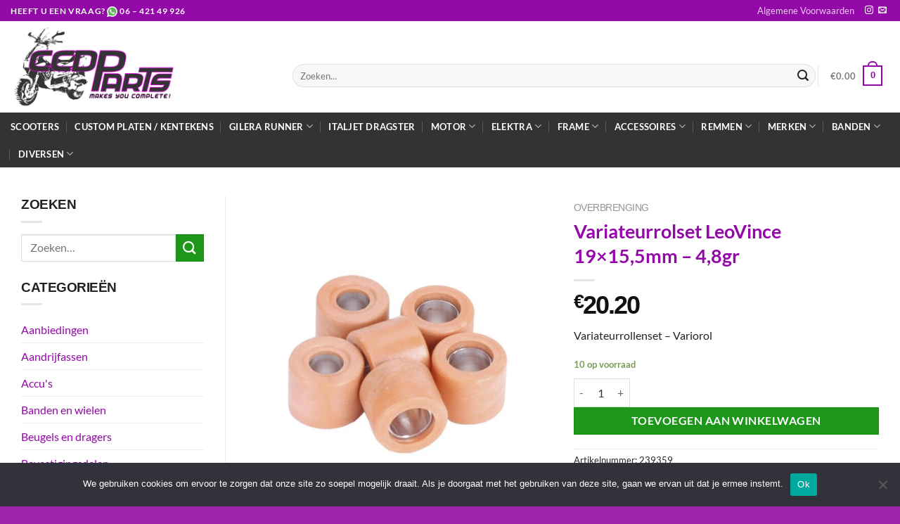

--- FILE ---
content_type: text/html; charset=UTF-8
request_url: https://ccdparts.nl/product/variateurrolset-leovince-19x155mm-48gr/
body_size: 30161
content:
<!DOCTYPE html>
<html lang="nl-NL" class="loading-site no-js">
<head>
	<meta charset="UTF-8" />
	<link rel="profile" href="http://gmpg.org/xfn/11" />
	<link rel="pingback" href="https://ccdparts.nl/xmlrpc.php" />

	<script>(function(html){html.className = html.className.replace(/\bno-js\b/,'js')})(document.documentElement);</script>
<title>Variateurrolset LeoVince 19&#215;15,5mm &#8211; 4,8gr &#8211; CCD Parts</title>
<meta name='robots' content='max-image-preview:large' />
<meta name="viewport" content="width=device-width, initial-scale=1" /><link rel='dns-prefetch' href='//www.googletagmanager.com' />
<link rel='prefetch' href='https://ccdparts.nl/wp-content/themes/flatsome/assets/js/flatsome.js?ver=e1ad26bd5672989785e1' />
<link rel='prefetch' href='https://ccdparts.nl/wp-content/themes/flatsome/assets/js/chunk.slider.js?ver=3.19.14' />
<link rel='prefetch' href='https://ccdparts.nl/wp-content/themes/flatsome/assets/js/chunk.popups.js?ver=3.19.14' />
<link rel='prefetch' href='https://ccdparts.nl/wp-content/themes/flatsome/assets/js/chunk.tooltips.js?ver=3.19.14' />
<link rel='prefetch' href='https://ccdparts.nl/wp-content/themes/flatsome/assets/js/woocommerce.js?ver=dd6035ce106022a74757' />
<link rel="alternate" type="application/rss+xml" title="CCD Parts &raquo; feed" href="https://ccdparts.nl/feed/" />
<link rel="alternate" type="application/rss+xml" title="CCD Parts &raquo; reacties feed" href="https://ccdparts.nl/comments/feed/" />
<link rel="alternate" title="oEmbed (JSON)" type="application/json+oembed" href="https://ccdparts.nl/wp-json/oembed/1.0/embed?url=https%3A%2F%2Fccdparts.nl%2Fproduct%2Fvariateurrolset-leovince-19x155mm-48gr%2F" />
<link rel="alternate" title="oEmbed (XML)" type="text/xml+oembed" href="https://ccdparts.nl/wp-json/oembed/1.0/embed?url=https%3A%2F%2Fccdparts.nl%2Fproduct%2Fvariateurrolset-leovince-19x155mm-48gr%2F&#038;format=xml" />
<style id='wp-img-auto-sizes-contain-inline-css' type='text/css'>
img:is([sizes=auto i],[sizes^="auto," i]){contain-intrinsic-size:3000px 1500px}
/*# sourceURL=wp-img-auto-sizes-contain-inline-css */
</style>

<style id='wp-emoji-styles-inline-css' type='text/css'>

	img.wp-smiley, img.emoji {
		display: inline !important;
		border: none !important;
		box-shadow: none !important;
		height: 1em !important;
		width: 1em !important;
		margin: 0 0.07em !important;
		vertical-align: -0.1em !important;
		background: none !important;
		padding: 0 !important;
	}
/*# sourceURL=wp-emoji-styles-inline-css */
</style>
<style id='wp-block-library-inline-css' type='text/css'>
:root{--wp-block-synced-color:#7a00df;--wp-block-synced-color--rgb:122,0,223;--wp-bound-block-color:var(--wp-block-synced-color);--wp-editor-canvas-background:#ddd;--wp-admin-theme-color:#007cba;--wp-admin-theme-color--rgb:0,124,186;--wp-admin-theme-color-darker-10:#006ba1;--wp-admin-theme-color-darker-10--rgb:0,107,160.5;--wp-admin-theme-color-darker-20:#005a87;--wp-admin-theme-color-darker-20--rgb:0,90,135;--wp-admin-border-width-focus:2px}@media (min-resolution:192dpi){:root{--wp-admin-border-width-focus:1.5px}}.wp-element-button{cursor:pointer}:root .has-very-light-gray-background-color{background-color:#eee}:root .has-very-dark-gray-background-color{background-color:#313131}:root .has-very-light-gray-color{color:#eee}:root .has-very-dark-gray-color{color:#313131}:root .has-vivid-green-cyan-to-vivid-cyan-blue-gradient-background{background:linear-gradient(135deg,#00d084,#0693e3)}:root .has-purple-crush-gradient-background{background:linear-gradient(135deg,#34e2e4,#4721fb 50%,#ab1dfe)}:root .has-hazy-dawn-gradient-background{background:linear-gradient(135deg,#faaca8,#dad0ec)}:root .has-subdued-olive-gradient-background{background:linear-gradient(135deg,#fafae1,#67a671)}:root .has-atomic-cream-gradient-background{background:linear-gradient(135deg,#fdd79a,#004a59)}:root .has-nightshade-gradient-background{background:linear-gradient(135deg,#330968,#31cdcf)}:root .has-midnight-gradient-background{background:linear-gradient(135deg,#020381,#2874fc)}:root{--wp--preset--font-size--normal:16px;--wp--preset--font-size--huge:42px}.has-regular-font-size{font-size:1em}.has-larger-font-size{font-size:2.625em}.has-normal-font-size{font-size:var(--wp--preset--font-size--normal)}.has-huge-font-size{font-size:var(--wp--preset--font-size--huge)}.has-text-align-center{text-align:center}.has-text-align-left{text-align:left}.has-text-align-right{text-align:right}.has-fit-text{white-space:nowrap!important}#end-resizable-editor-section{display:none}.aligncenter{clear:both}.items-justified-left{justify-content:flex-start}.items-justified-center{justify-content:center}.items-justified-right{justify-content:flex-end}.items-justified-space-between{justify-content:space-between}.screen-reader-text{border:0;clip-path:inset(50%);height:1px;margin:-1px;overflow:hidden;padding:0;position:absolute;width:1px;word-wrap:normal!important}.screen-reader-text:focus{background-color:#ddd;clip-path:none;color:#444;display:block;font-size:1em;height:auto;left:5px;line-height:normal;padding:15px 23px 14px;text-decoration:none;top:5px;width:auto;z-index:100000}html :where(.has-border-color){border-style:solid}html :where([style*=border-top-color]){border-top-style:solid}html :where([style*=border-right-color]){border-right-style:solid}html :where([style*=border-bottom-color]){border-bottom-style:solid}html :where([style*=border-left-color]){border-left-style:solid}html :where([style*=border-width]){border-style:solid}html :where([style*=border-top-width]){border-top-style:solid}html :where([style*=border-right-width]){border-right-style:solid}html :where([style*=border-bottom-width]){border-bottom-style:solid}html :where([style*=border-left-width]){border-left-style:solid}html :where(img[class*=wp-image-]){height:auto;max-width:100%}:where(figure){margin:0 0 1em}html :where(.is-position-sticky){--wp-admin--admin-bar--position-offset:var(--wp-admin--admin-bar--height,0px)}@media screen and (max-width:600px){html :where(.is-position-sticky){--wp-admin--admin-bar--position-offset:0px}}

/*# sourceURL=wp-block-library-inline-css */
</style><link rel='stylesheet' id='wc-blocks-style-css' href='https://ccdparts.nl/wp-content/plugins/woocommerce/assets/client/blocks/wc-blocks.css?ver=wc-10.4.3' type='text/css' media='all' />
<style id='global-styles-inline-css' type='text/css'>
:root{--wp--preset--aspect-ratio--square: 1;--wp--preset--aspect-ratio--4-3: 4/3;--wp--preset--aspect-ratio--3-4: 3/4;--wp--preset--aspect-ratio--3-2: 3/2;--wp--preset--aspect-ratio--2-3: 2/3;--wp--preset--aspect-ratio--16-9: 16/9;--wp--preset--aspect-ratio--9-16: 9/16;--wp--preset--color--black: #000000;--wp--preset--color--cyan-bluish-gray: #abb8c3;--wp--preset--color--white: #ffffff;--wp--preset--color--pale-pink: #f78da7;--wp--preset--color--vivid-red: #cf2e2e;--wp--preset--color--luminous-vivid-orange: #ff6900;--wp--preset--color--luminous-vivid-amber: #fcb900;--wp--preset--color--light-green-cyan: #7bdcb5;--wp--preset--color--vivid-green-cyan: #00d084;--wp--preset--color--pale-cyan-blue: #8ed1fc;--wp--preset--color--vivid-cyan-blue: #0693e3;--wp--preset--color--vivid-purple: #9b51e0;--wp--preset--color--primary: #9309a8;--wp--preset--color--secondary: #515151;--wp--preset--color--success: #7a9c59;--wp--preset--color--alert: #b20000;--wp--preset--gradient--vivid-cyan-blue-to-vivid-purple: linear-gradient(135deg,rgb(6,147,227) 0%,rgb(155,81,224) 100%);--wp--preset--gradient--light-green-cyan-to-vivid-green-cyan: linear-gradient(135deg,rgb(122,220,180) 0%,rgb(0,208,130) 100%);--wp--preset--gradient--luminous-vivid-amber-to-luminous-vivid-orange: linear-gradient(135deg,rgb(252,185,0) 0%,rgb(255,105,0) 100%);--wp--preset--gradient--luminous-vivid-orange-to-vivid-red: linear-gradient(135deg,rgb(255,105,0) 0%,rgb(207,46,46) 100%);--wp--preset--gradient--very-light-gray-to-cyan-bluish-gray: linear-gradient(135deg,rgb(238,238,238) 0%,rgb(169,184,195) 100%);--wp--preset--gradient--cool-to-warm-spectrum: linear-gradient(135deg,rgb(74,234,220) 0%,rgb(151,120,209) 20%,rgb(207,42,186) 40%,rgb(238,44,130) 60%,rgb(251,105,98) 80%,rgb(254,248,76) 100%);--wp--preset--gradient--blush-light-purple: linear-gradient(135deg,rgb(255,206,236) 0%,rgb(152,150,240) 100%);--wp--preset--gradient--blush-bordeaux: linear-gradient(135deg,rgb(254,205,165) 0%,rgb(254,45,45) 50%,rgb(107,0,62) 100%);--wp--preset--gradient--luminous-dusk: linear-gradient(135deg,rgb(255,203,112) 0%,rgb(199,81,192) 50%,rgb(65,88,208) 100%);--wp--preset--gradient--pale-ocean: linear-gradient(135deg,rgb(255,245,203) 0%,rgb(182,227,212) 50%,rgb(51,167,181) 100%);--wp--preset--gradient--electric-grass: linear-gradient(135deg,rgb(202,248,128) 0%,rgb(113,206,126) 100%);--wp--preset--gradient--midnight: linear-gradient(135deg,rgb(2,3,129) 0%,rgb(40,116,252) 100%);--wp--preset--font-size--small: 13px;--wp--preset--font-size--medium: 20px;--wp--preset--font-size--large: 36px;--wp--preset--font-size--x-large: 42px;--wp--preset--spacing--20: 0.44rem;--wp--preset--spacing--30: 0.67rem;--wp--preset--spacing--40: 1rem;--wp--preset--spacing--50: 1.5rem;--wp--preset--spacing--60: 2.25rem;--wp--preset--spacing--70: 3.38rem;--wp--preset--spacing--80: 5.06rem;--wp--preset--shadow--natural: 6px 6px 9px rgba(0, 0, 0, 0.2);--wp--preset--shadow--deep: 12px 12px 50px rgba(0, 0, 0, 0.4);--wp--preset--shadow--sharp: 6px 6px 0px rgba(0, 0, 0, 0.2);--wp--preset--shadow--outlined: 6px 6px 0px -3px rgb(255, 255, 255), 6px 6px rgb(0, 0, 0);--wp--preset--shadow--crisp: 6px 6px 0px rgb(0, 0, 0);}:where(body) { margin: 0; }.wp-site-blocks > .alignleft { float: left; margin-right: 2em; }.wp-site-blocks > .alignright { float: right; margin-left: 2em; }.wp-site-blocks > .aligncenter { justify-content: center; margin-left: auto; margin-right: auto; }:where(.is-layout-flex){gap: 0.5em;}:where(.is-layout-grid){gap: 0.5em;}.is-layout-flow > .alignleft{float: left;margin-inline-start: 0;margin-inline-end: 2em;}.is-layout-flow > .alignright{float: right;margin-inline-start: 2em;margin-inline-end: 0;}.is-layout-flow > .aligncenter{margin-left: auto !important;margin-right: auto !important;}.is-layout-constrained > .alignleft{float: left;margin-inline-start: 0;margin-inline-end: 2em;}.is-layout-constrained > .alignright{float: right;margin-inline-start: 2em;margin-inline-end: 0;}.is-layout-constrained > .aligncenter{margin-left: auto !important;margin-right: auto !important;}.is-layout-constrained > :where(:not(.alignleft):not(.alignright):not(.alignfull)){margin-left: auto !important;margin-right: auto !important;}body .is-layout-flex{display: flex;}.is-layout-flex{flex-wrap: wrap;align-items: center;}.is-layout-flex > :is(*, div){margin: 0;}body .is-layout-grid{display: grid;}.is-layout-grid > :is(*, div){margin: 0;}body{padding-top: 0px;padding-right: 0px;padding-bottom: 0px;padding-left: 0px;}a:where(:not(.wp-element-button)){text-decoration: none;}:root :where(.wp-element-button, .wp-block-button__link){background-color: #32373c;border-width: 0;color: #fff;font-family: inherit;font-size: inherit;font-style: inherit;font-weight: inherit;letter-spacing: inherit;line-height: inherit;padding-top: calc(0.667em + 2px);padding-right: calc(1.333em + 2px);padding-bottom: calc(0.667em + 2px);padding-left: calc(1.333em + 2px);text-decoration: none;text-transform: inherit;}.has-black-color{color: var(--wp--preset--color--black) !important;}.has-cyan-bluish-gray-color{color: var(--wp--preset--color--cyan-bluish-gray) !important;}.has-white-color{color: var(--wp--preset--color--white) !important;}.has-pale-pink-color{color: var(--wp--preset--color--pale-pink) !important;}.has-vivid-red-color{color: var(--wp--preset--color--vivid-red) !important;}.has-luminous-vivid-orange-color{color: var(--wp--preset--color--luminous-vivid-orange) !important;}.has-luminous-vivid-amber-color{color: var(--wp--preset--color--luminous-vivid-amber) !important;}.has-light-green-cyan-color{color: var(--wp--preset--color--light-green-cyan) !important;}.has-vivid-green-cyan-color{color: var(--wp--preset--color--vivid-green-cyan) !important;}.has-pale-cyan-blue-color{color: var(--wp--preset--color--pale-cyan-blue) !important;}.has-vivid-cyan-blue-color{color: var(--wp--preset--color--vivid-cyan-blue) !important;}.has-vivid-purple-color{color: var(--wp--preset--color--vivid-purple) !important;}.has-primary-color{color: var(--wp--preset--color--primary) !important;}.has-secondary-color{color: var(--wp--preset--color--secondary) !important;}.has-success-color{color: var(--wp--preset--color--success) !important;}.has-alert-color{color: var(--wp--preset--color--alert) !important;}.has-black-background-color{background-color: var(--wp--preset--color--black) !important;}.has-cyan-bluish-gray-background-color{background-color: var(--wp--preset--color--cyan-bluish-gray) !important;}.has-white-background-color{background-color: var(--wp--preset--color--white) !important;}.has-pale-pink-background-color{background-color: var(--wp--preset--color--pale-pink) !important;}.has-vivid-red-background-color{background-color: var(--wp--preset--color--vivid-red) !important;}.has-luminous-vivid-orange-background-color{background-color: var(--wp--preset--color--luminous-vivid-orange) !important;}.has-luminous-vivid-amber-background-color{background-color: var(--wp--preset--color--luminous-vivid-amber) !important;}.has-light-green-cyan-background-color{background-color: var(--wp--preset--color--light-green-cyan) !important;}.has-vivid-green-cyan-background-color{background-color: var(--wp--preset--color--vivid-green-cyan) !important;}.has-pale-cyan-blue-background-color{background-color: var(--wp--preset--color--pale-cyan-blue) !important;}.has-vivid-cyan-blue-background-color{background-color: var(--wp--preset--color--vivid-cyan-blue) !important;}.has-vivid-purple-background-color{background-color: var(--wp--preset--color--vivid-purple) !important;}.has-primary-background-color{background-color: var(--wp--preset--color--primary) !important;}.has-secondary-background-color{background-color: var(--wp--preset--color--secondary) !important;}.has-success-background-color{background-color: var(--wp--preset--color--success) !important;}.has-alert-background-color{background-color: var(--wp--preset--color--alert) !important;}.has-black-border-color{border-color: var(--wp--preset--color--black) !important;}.has-cyan-bluish-gray-border-color{border-color: var(--wp--preset--color--cyan-bluish-gray) !important;}.has-white-border-color{border-color: var(--wp--preset--color--white) !important;}.has-pale-pink-border-color{border-color: var(--wp--preset--color--pale-pink) !important;}.has-vivid-red-border-color{border-color: var(--wp--preset--color--vivid-red) !important;}.has-luminous-vivid-orange-border-color{border-color: var(--wp--preset--color--luminous-vivid-orange) !important;}.has-luminous-vivid-amber-border-color{border-color: var(--wp--preset--color--luminous-vivid-amber) !important;}.has-light-green-cyan-border-color{border-color: var(--wp--preset--color--light-green-cyan) !important;}.has-vivid-green-cyan-border-color{border-color: var(--wp--preset--color--vivid-green-cyan) !important;}.has-pale-cyan-blue-border-color{border-color: var(--wp--preset--color--pale-cyan-blue) !important;}.has-vivid-cyan-blue-border-color{border-color: var(--wp--preset--color--vivid-cyan-blue) !important;}.has-vivid-purple-border-color{border-color: var(--wp--preset--color--vivid-purple) !important;}.has-primary-border-color{border-color: var(--wp--preset--color--primary) !important;}.has-secondary-border-color{border-color: var(--wp--preset--color--secondary) !important;}.has-success-border-color{border-color: var(--wp--preset--color--success) !important;}.has-alert-border-color{border-color: var(--wp--preset--color--alert) !important;}.has-vivid-cyan-blue-to-vivid-purple-gradient-background{background: var(--wp--preset--gradient--vivid-cyan-blue-to-vivid-purple) !important;}.has-light-green-cyan-to-vivid-green-cyan-gradient-background{background: var(--wp--preset--gradient--light-green-cyan-to-vivid-green-cyan) !important;}.has-luminous-vivid-amber-to-luminous-vivid-orange-gradient-background{background: var(--wp--preset--gradient--luminous-vivid-amber-to-luminous-vivid-orange) !important;}.has-luminous-vivid-orange-to-vivid-red-gradient-background{background: var(--wp--preset--gradient--luminous-vivid-orange-to-vivid-red) !important;}.has-very-light-gray-to-cyan-bluish-gray-gradient-background{background: var(--wp--preset--gradient--very-light-gray-to-cyan-bluish-gray) !important;}.has-cool-to-warm-spectrum-gradient-background{background: var(--wp--preset--gradient--cool-to-warm-spectrum) !important;}.has-blush-light-purple-gradient-background{background: var(--wp--preset--gradient--blush-light-purple) !important;}.has-blush-bordeaux-gradient-background{background: var(--wp--preset--gradient--blush-bordeaux) !important;}.has-luminous-dusk-gradient-background{background: var(--wp--preset--gradient--luminous-dusk) !important;}.has-pale-ocean-gradient-background{background: var(--wp--preset--gradient--pale-ocean) !important;}.has-electric-grass-gradient-background{background: var(--wp--preset--gradient--electric-grass) !important;}.has-midnight-gradient-background{background: var(--wp--preset--gradient--midnight) !important;}.has-small-font-size{font-size: var(--wp--preset--font-size--small) !important;}.has-medium-font-size{font-size: var(--wp--preset--font-size--medium) !important;}.has-large-font-size{font-size: var(--wp--preset--font-size--large) !important;}.has-x-large-font-size{font-size: var(--wp--preset--font-size--x-large) !important;}
/*# sourceURL=global-styles-inline-css */
</style>

<link rel='stylesheet' id='cookie-notice-front-css' href='https://ccdparts.nl/wp-content/plugins/cookie-notice/css/front.min.css?ver=2.5.11' type='text/css' media='all' />
<style id='woocommerce-inline-inline-css' type='text/css'>
.woocommerce form .form-row .required { visibility: visible; }
/*# sourceURL=woocommerce-inline-inline-css */
</style>
<style id='wpgb-head-inline-css' type='text/css'>
.wp-grid-builder:not(.wpgb-template),.wpgb-facet{opacity:0.01}.wpgb-facet fieldset{margin:0;padding:0;border:none;outline:none;box-shadow:none}.wpgb-facet fieldset:last-child{margin-bottom:40px;}.wpgb-facet fieldset legend.wpgb-sr-only{height:1px;width:1px}
/*# sourceURL=wpgb-head-inline-css */
</style>
<link rel='stylesheet' id='mollie-applepaydirect-css' href='https://ccdparts.nl/wp-content/plugins/mollie-payments-for-woocommerce/public/css/mollie-applepaydirect.min.css?ver=1768877880' type='text/css' media='screen' />
<link rel='stylesheet' id='flatsome-main-css' href='https://ccdparts.nl/wp-content/themes/flatsome/assets/css/flatsome.css?ver=3.19.14' type='text/css' media='all' />
<style id='flatsome-main-inline-css' type='text/css'>
@font-face {
				font-family: "fl-icons";
				font-display: block;
				src: url(https://ccdparts.nl/wp-content/themes/flatsome/assets/css/icons/fl-icons.eot?v=3.19.14);
				src:
					url(https://ccdparts.nl/wp-content/themes/flatsome/assets/css/icons/fl-icons.eot#iefix?v=3.19.14) format("embedded-opentype"),
					url(https://ccdparts.nl/wp-content/themes/flatsome/assets/css/icons/fl-icons.woff2?v=3.19.14) format("woff2"),
					url(https://ccdparts.nl/wp-content/themes/flatsome/assets/css/icons/fl-icons.ttf?v=3.19.14) format("truetype"),
					url(https://ccdparts.nl/wp-content/themes/flatsome/assets/css/icons/fl-icons.woff?v=3.19.14) format("woff"),
					url(https://ccdparts.nl/wp-content/themes/flatsome/assets/css/icons/fl-icons.svg?v=3.19.14#fl-icons) format("svg");
			}
/*# sourceURL=flatsome-main-inline-css */
</style>
<link rel='stylesheet' id='flatsome-shop-css' href='https://ccdparts.nl/wp-content/themes/flatsome/assets/css/flatsome-shop.css?ver=3.19.14' type='text/css' media='all' />
<link rel='stylesheet' id='flatsome-style-css' href='https://ccdparts.nl/wp-content/themes/flatsome-child/style.css?ver=3.0' type='text/css' media='all' />
<script type="text/javascript" id="cookie-notice-front-js-before">
/* <![CDATA[ */
var cnArgs = {"ajaxUrl":"https:\/\/ccdparts.nl\/wp-admin\/admin-ajax.php","nonce":"e2d3864464","hideEffect":"fade","position":"bottom","onScroll":false,"onScrollOffset":100,"onClick":false,"cookieName":"cookie_notice_accepted","cookieTime":2592000,"cookieTimeRejected":2592000,"globalCookie":false,"redirection":false,"cache":true,"revokeCookies":false,"revokeCookiesOpt":"automatic"};

//# sourceURL=cookie-notice-front-js-before
/* ]]> */
</script>
<script type="text/javascript" src="https://ccdparts.nl/wp-content/plugins/cookie-notice/js/front.min.js?ver=2.5.11" id="cookie-notice-front-js"></script>
<script type="text/javascript" src="https://ccdparts.nl/wp-includes/js/jquery/jquery.min.js?ver=3.7.1" id="jquery-core-js"></script>
<script type="text/javascript" src="https://ccdparts.nl/wp-includes/js/jquery/jquery-migrate.min.js?ver=3.4.1" id="jquery-migrate-js"></script>
<script type="text/javascript" src="https://ccdparts.nl/wp-content/plugins/woocommerce/assets/js/jquery-blockui/jquery.blockUI.min.js?ver=2.7.0-wc.10.4.3" id="wc-jquery-blockui-js" data-wp-strategy="defer"></script>
<script type="text/javascript" id="wc-add-to-cart-js-extra">
/* <![CDATA[ */
var wc_add_to_cart_params = {"ajax_url":"/wp-admin/admin-ajax.php","wc_ajax_url":"/?wc-ajax=%%endpoint%%","i18n_view_cart":"Bekijk winkelwagen","cart_url":"https://ccdparts.nl/winkelwagen/","is_cart":"","cart_redirect_after_add":"no"};
//# sourceURL=wc-add-to-cart-js-extra
/* ]]> */
</script>
<script type="text/javascript" src="https://ccdparts.nl/wp-content/plugins/woocommerce/assets/js/frontend/add-to-cart.min.js?ver=10.4.3" id="wc-add-to-cart-js" defer="defer" data-wp-strategy="defer"></script>
<script type="text/javascript" id="wc-single-product-js-extra">
/* <![CDATA[ */
var wc_single_product_params = {"i18n_required_rating_text":"Selecteer een waardering","i18n_rating_options":["1 van de 5 sterren","2 van de 5 sterren","3 van de 5 sterren","4 van de 5 sterren","5 van de 5 sterren"],"i18n_product_gallery_trigger_text":"Afbeeldinggalerij in volledig scherm bekijken","review_rating_required":"yes","flexslider":{"rtl":false,"animation":"slide","smoothHeight":true,"directionNav":false,"controlNav":"thumbnails","slideshow":false,"animationSpeed":500,"animationLoop":false,"allowOneSlide":false},"zoom_enabled":"","zoom_options":[],"photoswipe_enabled":"","photoswipe_options":{"shareEl":false,"closeOnScroll":false,"history":false,"hideAnimationDuration":0,"showAnimationDuration":0},"flexslider_enabled":""};
//# sourceURL=wc-single-product-js-extra
/* ]]> */
</script>
<script type="text/javascript" src="https://ccdparts.nl/wp-content/plugins/woocommerce/assets/js/frontend/single-product.min.js?ver=10.4.3" id="wc-single-product-js" defer="defer" data-wp-strategy="defer"></script>
<script type="text/javascript" src="https://ccdparts.nl/wp-content/plugins/woocommerce/assets/js/js-cookie/js.cookie.min.js?ver=2.1.4-wc.10.4.3" id="wc-js-cookie-js" data-wp-strategy="defer"></script>
<link rel="https://api.w.org/" href="https://ccdparts.nl/wp-json/" /><link rel="alternate" title="JSON" type="application/json" href="https://ccdparts.nl/wp-json/wp/v2/product/24161" /><link rel="EditURI" type="application/rsd+xml" title="RSD" href="https://ccdparts.nl/xmlrpc.php?rsd" />
<meta name="generator" content="WordPress 6.9" />
<meta name="generator" content="WooCommerce 10.4.3" />
<link rel="canonical" href="https://ccdparts.nl/product/variateurrolset-leovince-19x155mm-48gr/" />
<link rel='shortlink' href='https://ccdparts.nl/?p=24161' />
<meta name="generator" content="Site Kit by Google 1.171.0" /><noscript><style>.wp-grid-builder .wpgb-card.wpgb-card-hidden .wpgb-card-wrapper{opacity:1!important;visibility:visible!important;transform:none!important}.wpgb-facet {opacity:1!important;pointer-events:auto!important}.wpgb-facet *:not(.wpgb-pagination-facet){display:none}</style></noscript>	<noscript><style>.woocommerce-product-gallery{ opacity: 1 !important; }</style></noscript>
	<link rel="icon" href="https://ccdparts.nl/wp-content/uploads/2021/04/cropped-favicon-32x32.png" sizes="32x32" />
<link rel="icon" href="https://ccdparts.nl/wp-content/uploads/2021/04/cropped-favicon-192x192.png" sizes="192x192" />
<link rel="apple-touch-icon" href="https://ccdparts.nl/wp-content/uploads/2021/04/cropped-favicon-180x180.png" />
<meta name="msapplication-TileImage" content="https://ccdparts.nl/wp-content/uploads/2021/04/cropped-favicon-270x270.png" />
<style id="custom-css" type="text/css">:root {--primary-color: #9309a8;--fs-color-primary: #9309a8;--fs-color-secondary: #515151;--fs-color-success: #7a9c59;--fs-color-alert: #b20000;--fs-experimental-link-color: #9309a8;--fs-experimental-link-color-hover: #000000;}.tooltipster-base {--tooltip-color: #fff;--tooltip-bg-color: #000;}.off-canvas-right .mfp-content, .off-canvas-left .mfp-content {--drawer-width: 300px;}.off-canvas .mfp-content.off-canvas-cart {--drawer-width: 360px;}.container-width, .full-width .ubermenu-nav, .container, .row{max-width: 1300px}.row.row-collapse{max-width: 1270px}.row.row-small{max-width: 1292.5px}.row.row-large{max-width: 1330px}.header-main{height: 130px}#logo img{max-height: 130px}#logo{width:371px;}#logo a{max-width:800px;}.header-bottom{min-height: 55px}.header-top{min-height: 30px}.transparent .header-main{height: 90px}.transparent #logo img{max-height: 90px}.has-transparent + .page-title:first-of-type,.has-transparent + #main > .page-title,.has-transparent + #main > div > .page-title,.has-transparent + #main .page-header-wrapper:first-of-type .page-title{padding-top: 170px;}.header.show-on-scroll,.stuck .header-main{height:70px!important}.stuck #logo img{max-height: 70px!important}.search-form{ width: 100%;}.header-bottom {background-color: #333333}.top-bar-nav > li > a{line-height: 16px }.header-main .nav > li > a{line-height: 16px }.header-wrapper:not(.stuck) .header-main .header-nav{margin-top: 25px }.header-bottom-nav > li > a{line-height: 16px }@media (max-width: 549px) {.header-main{height: 70px}#logo img{max-height: 70px}}.nav-dropdown-has-arrow.nav-dropdown-has-border li.has-dropdown:before{border-bottom-color: #ededed;}.nav .nav-dropdown{border-color: #ededed }.nav-dropdown{border-radius:3px}.nav-dropdown{font-size:100%}.nav-dropdown-has-arrow li.has-dropdown:after{border-bottom-color: #ffffff;}.nav .nav-dropdown{background-color: #ffffff}body{color: #232323}h1,h2,h3,h4,h5,h6,.heading-font{color: #9309a8;}body{font-size: 100%;}body{font-family: Lato, sans-serif;}body {font-weight: 400;font-style: normal;}.nav > li > a {font-family: Lato, sans-serif;}.mobile-sidebar-levels-2 .nav > li > ul > li > a {font-family: Lato, sans-serif;}.nav > li > a,.mobile-sidebar-levels-2 .nav > li > ul > li > a {font-weight: 700;font-style: normal;}h1,h2,h3,h4,h5,h6,.heading-font, .off-canvas-center .nav-sidebar.nav-vertical > li > a{font-family: Lato, sans-serif;}h1,h2,h3,h4,h5,h6,.heading-font,.banner h1,.banner h2 {font-weight: 700;font-style: normal;}.alt-font{font-family: "Dancing Script", sans-serif;}.alt-font {font-weight: 400!important;font-style: normal!important;}.header:not(.transparent) .header-bottom-nav.nav > li > a{color: #ffffff;}.header:not(.transparent) .header-bottom-nav.nav > li > a:hover,.header:not(.transparent) .header-bottom-nav.nav > li.active > a,.header:not(.transparent) .header-bottom-nav.nav > li.current > a,.header:not(.transparent) .header-bottom-nav.nav > li > a.active,.header:not(.transparent) .header-bottom-nav.nav > li > a.current{color: #8224e3;}.header-bottom-nav.nav-line-bottom > li > a:before,.header-bottom-nav.nav-line-grow > li > a:before,.header-bottom-nav.nav-line > li > a:before,.header-bottom-nav.nav-box > li > a:hover,.header-bottom-nav.nav-box > li.active > a,.header-bottom-nav.nav-pills > li > a:hover,.header-bottom-nav.nav-pills > li.active > a{color:#FFF!important;background-color: #8224e3;}.has-equal-box-heights .box-image {padding-top: 100%;}.shop-page-title.featured-title .title-bg{ background-image: url(https://ccdparts.nl/wp-content/uploads/2021/04/Variateurrolset-LeoVince-19x155mm-48gr.jpg)!important;}@media screen and (min-width: 550px){.products .box-vertical .box-image{min-width: 300px!important;width: 300px!important;}}.footer-1{background-color: #4f4f4f}.absolute-footer, html{background-color: #a125aa}.nav-vertical-fly-out > li + li {border-top-width: 1px; border-top-style: solid;}/* Custom CSS */.woocommerce-loop-product__title {font-size:14px;text-transform:lowercase !important;}.label-new.menu-item > a:after{content:"Nieuw";}.label-hot.menu-item > a:after{content:"Hot";}.label-sale.menu-item > a:after{content:"Aanbieding";}.label-popular.menu-item > a:after{content:"Populair";}</style><style id="kirki-inline-styles">/* latin-ext */
@font-face {
  font-family: 'Lato';
  font-style: normal;
  font-weight: 400;
  font-display: swap;
  src: url(https://ccdparts.nl/wp-content/fonts/lato/S6uyw4BMUTPHjxAwXjeu.woff2) format('woff2');
  unicode-range: U+0100-02BA, U+02BD-02C5, U+02C7-02CC, U+02CE-02D7, U+02DD-02FF, U+0304, U+0308, U+0329, U+1D00-1DBF, U+1E00-1E9F, U+1EF2-1EFF, U+2020, U+20A0-20AB, U+20AD-20C0, U+2113, U+2C60-2C7F, U+A720-A7FF;
}
/* latin */
@font-face {
  font-family: 'Lato';
  font-style: normal;
  font-weight: 400;
  font-display: swap;
  src: url(https://ccdparts.nl/wp-content/fonts/lato/S6uyw4BMUTPHjx4wXg.woff2) format('woff2');
  unicode-range: U+0000-00FF, U+0131, U+0152-0153, U+02BB-02BC, U+02C6, U+02DA, U+02DC, U+0304, U+0308, U+0329, U+2000-206F, U+20AC, U+2122, U+2191, U+2193, U+2212, U+2215, U+FEFF, U+FFFD;
}
/* latin-ext */
@font-face {
  font-family: 'Lato';
  font-style: normal;
  font-weight: 700;
  font-display: swap;
  src: url(https://ccdparts.nl/wp-content/fonts/lato/S6u9w4BMUTPHh6UVSwaPGR_p.woff2) format('woff2');
  unicode-range: U+0100-02BA, U+02BD-02C5, U+02C7-02CC, U+02CE-02D7, U+02DD-02FF, U+0304, U+0308, U+0329, U+1D00-1DBF, U+1E00-1E9F, U+1EF2-1EFF, U+2020, U+20A0-20AB, U+20AD-20C0, U+2113, U+2C60-2C7F, U+A720-A7FF;
}
/* latin */
@font-face {
  font-family: 'Lato';
  font-style: normal;
  font-weight: 700;
  font-display: swap;
  src: url(https://ccdparts.nl/wp-content/fonts/lato/S6u9w4BMUTPHh6UVSwiPGQ.woff2) format('woff2');
  unicode-range: U+0000-00FF, U+0131, U+0152-0153, U+02BB-02BC, U+02C6, U+02DA, U+02DC, U+0304, U+0308, U+0329, U+2000-206F, U+20AC, U+2122, U+2191, U+2193, U+2212, U+2215, U+FEFF, U+FFFD;
}/* vietnamese */
@font-face {
  font-family: 'Dancing Script';
  font-style: normal;
  font-weight: 400;
  font-display: swap;
  src: url(https://ccdparts.nl/wp-content/fonts/dancing-script/If2cXTr6YS-zF4S-kcSWSVi_sxjsohD9F50Ruu7BMSo3Rep8ltA.woff2) format('woff2');
  unicode-range: U+0102-0103, U+0110-0111, U+0128-0129, U+0168-0169, U+01A0-01A1, U+01AF-01B0, U+0300-0301, U+0303-0304, U+0308-0309, U+0323, U+0329, U+1EA0-1EF9, U+20AB;
}
/* latin-ext */
@font-face {
  font-family: 'Dancing Script';
  font-style: normal;
  font-weight: 400;
  font-display: swap;
  src: url(https://ccdparts.nl/wp-content/fonts/dancing-script/If2cXTr6YS-zF4S-kcSWSVi_sxjsohD9F50Ruu7BMSo3ROp8ltA.woff2) format('woff2');
  unicode-range: U+0100-02BA, U+02BD-02C5, U+02C7-02CC, U+02CE-02D7, U+02DD-02FF, U+0304, U+0308, U+0329, U+1D00-1DBF, U+1E00-1E9F, U+1EF2-1EFF, U+2020, U+20A0-20AB, U+20AD-20C0, U+2113, U+2C60-2C7F, U+A720-A7FF;
}
/* latin */
@font-face {
  font-family: 'Dancing Script';
  font-style: normal;
  font-weight: 400;
  font-display: swap;
  src: url(https://ccdparts.nl/wp-content/fonts/dancing-script/If2cXTr6YS-zF4S-kcSWSVi_sxjsohD9F50Ruu7BMSo3Sup8.woff2) format('woff2');
  unicode-range: U+0000-00FF, U+0131, U+0152-0153, U+02BB-02BC, U+02C6, U+02DA, U+02DC, U+0304, U+0308, U+0329, U+2000-206F, U+20AC, U+2122, U+2191, U+2193, U+2212, U+2215, U+FEFF, U+FFFD;
}</style><link rel='stylesheet' id='wpgb-facets-css' href='https://ccdparts.nl/wp-content/plugins/wp-grid-builder/public/css/facets.css?ver=2.1.6' type='text/css' media='all' />
<link rel='stylesheet' id='wpgb-styles-css' href='https://ccdparts.nl/wp-content/uploads/wpgb/facets/styles.css?ver=1716458394' type='text/css' media='all' />
</head>

<body class="wp-singular product-template-default single single-product postid-24161 wp-theme-flatsome wp-child-theme-flatsome-child theme-flatsome cookies-not-set woocommerce woocommerce-page woocommerce-no-js lightbox nav-dropdown-has-arrow nav-dropdown-has-shadow nav-dropdown-has-border">


<a class="skip-link screen-reader-text" href="#main">Ga naar inhoud</a>

<div id="wrapper">

	
	<header id="header" class="header has-sticky sticky-jump">
		<div class="header-wrapper">
			<div id="top-bar" class="header-top hide-for-sticky nav-dark">
    <div class="flex-row container">
      <div class="flex-col hide-for-medium flex-left">
          <ul class="nav nav-left medium-nav-center nav-small  nav-divided">
              <li class="html custom html_topbar_left"><strong class="uppercase">Heeft u een vraag? <img src="http://ccdparts.nl/wp-content/uploads/2021/04/whatsapp.png" width="15px"> <a href="https://wa.me/+31642149926" style="color:#FFF" target="_blank">06 – 421 49 926</a></strong></li>          </ul>
      </div>

      <div class="flex-col hide-for-medium flex-center">
          <ul class="nav nav-center nav-small  nav-divided">
                        </ul>
      </div>

      <div class="flex-col hide-for-medium flex-right">
         <ul class="nav top-bar-nav nav-right nav-small  nav-divided">
              <li id="menu-item-500" class="menu-item menu-item-type-custom menu-item-object-custom menu-item-500 menu-item-design-default"><a href="http://ccdparts.nl/algemene-voorwaarden/" class="nav-top-link">Algemene Voorwaarden</a></li>
<li class="html header-social-icons ml-0">
	<div class="social-icons follow-icons" ><a href="https://www.instagram.com/ccdparts/" target="_blank" data-label="Instagram" class="icon plain instagram tooltip" title="Volg ons op Instagram" aria-label="Volg ons op Instagram" rel="noopener nofollow" ><i class="icon-instagram" ></i></a><a href="mailto:klantenservice@ccdparts.nl" data-label="E-mail" target="_blank" class="icon plain email tooltip" title="Stuur ons een e-mail" aria-label="Stuur ons een e-mail" rel="nofollow noopener" ><i class="icon-envelop" ></i></a></div></li>
          </ul>
      </div>

            <div class="flex-col show-for-medium flex-grow">
          <ul class="nav nav-center nav-small mobile-nav  nav-divided">
              <li class="html custom html_topbar_left"><strong class="uppercase">Heeft u een vraag? <img src="http://ccdparts.nl/wp-content/uploads/2021/04/whatsapp.png" width="15px"> <a href="https://wa.me/+31642149926" style="color:#FFF" target="_blank">06 – 421 49 926</a></strong></li>          </ul>
      </div>
      
    </div>
</div>
<div id="masthead" class="header-main ">
      <div class="header-inner flex-row container logo-left medium-logo-center" role="navigation">

          <!-- Logo -->
          <div id="logo" class="flex-col logo">
            
<!-- Header logo -->
<a href="https://ccdparts.nl/" title="CCD Parts - Makes you complete!" rel="home">
		<img width="500" height="274" src="https://ccdparts.nl/wp-content/uploads/2021/04/CCD-PARTS-LOGO-DEFINITIEF.png" class="header_logo header-logo" alt="CCD Parts"/><img  width="500" height="274" src="https://ccdparts.nl/wp-content/uploads/2021/04/CCD-PARTS-LOGO-DEFINITIEF.png" class="header-logo-dark" alt="CCD Parts"/></a>
          </div>

          <!-- Mobile Left Elements -->
          <div class="flex-col show-for-medium flex-left">
            <ul class="mobile-nav nav nav-left ">
              <li class="nav-icon has-icon">
  		<a href="#" data-open="#main-menu" data-pos="left" data-bg="main-menu-overlay" data-color="" class="is-small" aria-label="Menu" aria-controls="main-menu" aria-expanded="false">

		  <i class="icon-menu" ></i>
		  		</a>
	</li>
            </ul>
          </div>

          <!-- Left Elements -->
          <div class="flex-col hide-for-medium flex-left
            flex-grow">
            <ul class="header-nav header-nav-main nav nav-left  nav-box nav-uppercase" >
              <li class="header-search-form search-form html relative has-icon">
	<div class="header-search-form-wrapper">
		<div class="searchform-wrapper ux-search-box relative form-flat is-normal"><form role="search" method="get" class="searchform" action="https://ccdparts.nl/">
	<div class="flex-row relative">
						<div class="flex-col flex-grow">
			<label class="screen-reader-text" for="woocommerce-product-search-field-0">Zoeken naar:</label>
			<input type="search" id="woocommerce-product-search-field-0" class="search-field mb-0" placeholder="Zoeken&hellip;" value="" name="s" />
			<input type="hidden" name="post_type" value="product" />
					</div>
		<div class="flex-col">
			<button type="submit" value="Zoeken" class="ux-search-submit submit-button secondary button  icon mb-0" aria-label="Verzenden">
				<i class="icon-search" ></i>			</button>
		</div>
	</div>
	<div class="live-search-results text-left z-top"></div>
</form>
</div>	</div>
</li>
            </ul>
          </div>

          <!-- Right Elements -->
          <div class="flex-col hide-for-medium flex-right">
            <ul class="header-nav header-nav-main nav nav-right  nav-box nav-uppercase">
              <li class="header-divider"></li><li class="cart-item has-icon has-dropdown">

<a href="https://ccdparts.nl/winkelwagen/" class="header-cart-link is-small" title="Winkelwagen" >

<span class="header-cart-title">
          <span class="cart-price"><span class="woocommerce-Price-amount amount"><bdi><span class="woocommerce-Price-currencySymbol">&euro;</span>0.00</bdi></span></span>
  </span>

    <span class="cart-icon image-icon">
    <strong>0</strong>
  </span>
  </a>

 <ul class="nav-dropdown nav-dropdown-bold dropdown-uppercase">
    <li class="html widget_shopping_cart">
      <div class="widget_shopping_cart_content">
        

	<div class="ux-mini-cart-empty flex flex-row-col text-center pt pb">
				<div class="ux-mini-cart-empty-icon">
			<svg xmlns="http://www.w3.org/2000/svg" viewBox="0 0 17 19" style="opacity:.1;height:80px;">
				<path d="M8.5 0C6.7 0 5.3 1.2 5.3 2.7v2H2.1c-.3 0-.6.3-.7.7L0 18.2c0 .4.2.8.6.8h15.7c.4 0 .7-.3.7-.7v-.1L15.6 5.4c0-.3-.3-.6-.7-.6h-3.2v-2c0-1.6-1.4-2.8-3.2-2.8zM6.7 2.7c0-.8.8-1.4 1.8-1.4s1.8.6 1.8 1.4v2H6.7v-2zm7.5 3.4 1.3 11.5h-14L2.8 6.1h2.5v1.4c0 .4.3.7.7.7.4 0 .7-.3.7-.7V6.1h3.5v1.4c0 .4.3.7.7.7s.7-.3.7-.7V6.1h2.6z" fill-rule="evenodd" clip-rule="evenodd" fill="currentColor"></path>
			</svg>
		</div>
				<p class="woocommerce-mini-cart__empty-message empty">Geen producten in de winkelwagen.</p>
					<p class="return-to-shop">
				<a class="button primary wc-backward" href="https://ccdparts.nl/winkel/">
					Terug naar winkel				</a>
			</p>
				</div>


      </div>
    </li>
     </ul>

</li>
            </ul>
          </div>

          <!-- Mobile Right Elements -->
          <div class="flex-col show-for-medium flex-right">
            <ul class="mobile-nav nav nav-right ">
              <li class="cart-item has-icon">


		<a href="https://ccdparts.nl/winkelwagen/" class="header-cart-link is-small off-canvas-toggle nav-top-link" title="Winkelwagen" data-open="#cart-popup" data-class="off-canvas-cart" data-pos="right" >

    <span class="cart-icon image-icon">
    <strong>0</strong>
  </span>
  </a>


  <!-- Cart Sidebar Popup -->
  <div id="cart-popup" class="mfp-hide">
  <div class="cart-popup-inner inner-padding cart-popup-inner--sticky">
      <div class="cart-popup-title text-center">
          <span class="heading-font uppercase">Winkelwagen</span>
          <div class="is-divider"></div>
      </div>
	  <div class="widget_shopping_cart">
		  <div class="widget_shopping_cart_content">
			  

	<div class="ux-mini-cart-empty flex flex-row-col text-center pt pb">
				<div class="ux-mini-cart-empty-icon">
			<svg xmlns="http://www.w3.org/2000/svg" viewBox="0 0 17 19" style="opacity:.1;height:80px;">
				<path d="M8.5 0C6.7 0 5.3 1.2 5.3 2.7v2H2.1c-.3 0-.6.3-.7.7L0 18.2c0 .4.2.8.6.8h15.7c.4 0 .7-.3.7-.7v-.1L15.6 5.4c0-.3-.3-.6-.7-.6h-3.2v-2c0-1.6-1.4-2.8-3.2-2.8zM6.7 2.7c0-.8.8-1.4 1.8-1.4s1.8.6 1.8 1.4v2H6.7v-2zm7.5 3.4 1.3 11.5h-14L2.8 6.1h2.5v1.4c0 .4.3.7.7.7.4 0 .7-.3.7-.7V6.1h3.5v1.4c0 .4.3.7.7.7s.7-.3.7-.7V6.1h2.6z" fill-rule="evenodd" clip-rule="evenodd" fill="currentColor"></path>
			</svg>
		</div>
				<p class="woocommerce-mini-cart__empty-message empty">Geen producten in de winkelwagen.</p>
					<p class="return-to-shop">
				<a class="button primary wc-backward" href="https://ccdparts.nl/winkel/">
					Terug naar winkel				</a>
			</p>
				</div>


		  </div>
	  </div>
               </div>
  </div>

</li>
            </ul>
          </div>

      </div>

            <div class="container"><div class="top-divider full-width"></div></div>
      </div>
<div id="wide-nav" class="header-bottom wide-nav nav-dark">
    <div class="flex-row container">

                        <div class="flex-col hide-for-medium flex-left">
                <ul class="nav header-nav header-bottom-nav nav-left  nav-divided nav-uppercase">
                    <li id="menu-item-22885" class="menu-item menu-item-type-taxonomy menu-item-object-product_cat menu-item-22885 menu-item-design-default"><a href="https://ccdparts.nl/product-categorie/scooters/" class="nav-top-link">Scooters</a></li>
<li id="menu-item-40889" class="menu-item menu-item-type-taxonomy menu-item-object-product_cat menu-item-40889 menu-item-design-default"><a href="https://ccdparts.nl/product-categorie/custom-platen-kentekens/" class="nav-top-link">Custom platen / kentekens</a></li>
<li id="menu-item-23228" class="menu-item menu-item-type-custom menu-item-object-custom menu-item-has-children menu-item-23228 menu-item-design-default has-dropdown"><a class="nav-top-link" aria-expanded="false" aria-haspopup="menu">Gilera Runner<i class="icon-angle-down" ></i></a>
<ul class="sub-menu nav-dropdown nav-dropdown-bold dropdown-uppercase">
	<li id="menu-item-23003" class="menu-item menu-item-type-taxonomy menu-item-object-product_cat menu-item-23003"><a href="https://ccdparts.nl/product-categorie/gilera-runner/motordelen-gilera-runner/">Motordelen</a></li>
	<li id="menu-item-23007" class="menu-item menu-item-type-taxonomy menu-item-object-product_cat menu-item-23007"><a href="https://ccdparts.nl/product-categorie/gilera-runner/carroserrie/">Carroserrie</a></li>
	<li id="menu-item-23008" class="menu-item menu-item-type-taxonomy menu-item-object-product_cat menu-item-23008"><a href="https://ccdparts.nl/product-categorie/gilera-runner/elektrisch/">Elektrisch</a></li>
	<li id="menu-item-23005" class="menu-item menu-item-type-taxonomy menu-item-object-product_cat menu-item-23005"><a href="https://ccdparts.nl/product-categorie/gilera-runner/afsteldelen/">Afsteldelen</a></li>
	<li id="menu-item-23010" class="menu-item menu-item-type-taxonomy menu-item-object-product_cat menu-item-23010"><a href="https://ccdparts.nl/product-categorie/gilera-runner/remdelen/">Remdelen</a></li>
</ul>
</li>
<li id="menu-item-36323" class="menu-item menu-item-type-taxonomy menu-item-object-product_cat menu-item-36323 menu-item-design-default"><a href="https://ccdparts.nl/product-categorie/italjet-dragster/" class="nav-top-link">Italjet Dragster</a></li>
<li id="menu-item-17124" class="menu-item menu-item-type-custom menu-item-object-custom menu-item-has-children menu-item-17124 menu-item-design-default has-dropdown"><a class="nav-top-link" aria-expanded="false" aria-haspopup="menu">Motor<i class="icon-angle-down" ></i></a>
<ul class="sub-menu nav-dropdown nav-dropdown-bold dropdown-uppercase">
	<li id="menu-item-17080" class="menu-item menu-item-type-taxonomy menu-item-object-product_cat menu-item-17080"><a href="https://ccdparts.nl/product-categorie/carburatie/">Carburatie</a></li>
	<li id="menu-item-17092" class="menu-item menu-item-type-taxonomy menu-item-object-product_cat menu-item-17092"><a href="https://ccdparts.nl/product-categorie/motordelen/">Motordelen</a></li>
	<li id="menu-item-17116" class="menu-item menu-item-type-taxonomy menu-item-object-product_cat menu-item-17116"><a href="https://ccdparts.nl/product-categorie/v-snaren/">V-snaren</a></li>
	<li id="menu-item-17104" class="menu-item menu-item-type-taxonomy menu-item-object-product_cat current-product-ancestor current-menu-parent current-product-parent menu-item-17104 active"><a href="https://ccdparts.nl/product-categorie/overbrenging/">Overbrenging</a></li>
</ul>
</li>
<li id="menu-item-17121" class="menu-item menu-item-type-custom menu-item-object-custom menu-item-has-children menu-item-17121 menu-item-design-default has-dropdown"><a class="nav-top-link" aria-expanded="false" aria-haspopup="menu">Elektra<i class="icon-angle-down" ></i></a>
<ul class="sub-menu nav-dropdown nav-dropdown-bold dropdown-uppercase">
	<li id="menu-item-17072" class="menu-item menu-item-type-taxonomy menu-item-object-product_cat menu-item-17072"><a href="https://ccdparts.nl/product-categorie/accus/">Accu&#8217;s</a></li>
	<li id="menu-item-17078" class="menu-item menu-item-type-taxonomy menu-item-object-product_cat menu-item-17078"><a href="https://ccdparts.nl/product-categorie/bougies/">Bougies</a></li>
	<li id="menu-item-17081" class="menu-item menu-item-type-taxonomy menu-item-object-product_cat menu-item-17081"><a href="https://ccdparts.nl/product-categorie/elektronica/">Elektronica</a></li>
	<li id="menu-item-17091" class="menu-item menu-item-type-taxonomy menu-item-object-product_cat menu-item-17091"><a href="https://ccdparts.nl/product-categorie/lampen/">Lampen</a></li>
	<li id="menu-item-17095" class="menu-item menu-item-type-taxonomy menu-item-object-product_cat menu-item-17095"><a href="https://ccdparts.nl/product-categorie/ontstekingen/">Ontstekingen</a></li>
	<li id="menu-item-17117" class="menu-item menu-item-type-taxonomy menu-item-object-product_cat menu-item-17117"><a href="https://ccdparts.nl/product-categorie/verlichting/">Verlichting</a></li>
</ul>
</li>
<li id="menu-item-17122" class="menu-item menu-item-type-custom menu-item-object-custom menu-item-has-children menu-item-17122 menu-item-design-default has-dropdown"><a class="nav-top-link" aria-expanded="false" aria-haspopup="menu">Frame<i class="icon-angle-down" ></i></a>
<ul class="sub-menu nav-dropdown nav-dropdown-bold dropdown-uppercase">
	<li id="menu-item-17075" class="menu-item menu-item-type-taxonomy menu-item-object-product_cat menu-item-17075"><a href="https://ccdparts.nl/product-categorie/bevestigingsdelen/">Bevestigingsdelen</a></li>
	<li id="menu-item-17083" class="menu-item menu-item-type-taxonomy menu-item-object-product_cat menu-item-17083"><a href="https://ccdparts.nl/product-categorie/frame-en-stuurdelen/">Frame- en stuurdelen</a></li>
	<li id="menu-item-17085" class="menu-item menu-item-type-taxonomy menu-item-object-product_cat menu-item-17085"><a href="https://ccdparts.nl/product-categorie/grepen-en-hendels/">Grepen en hendels</a></li>
	<li id="menu-item-17088" class="menu-item menu-item-type-taxonomy menu-item-object-product_cat menu-item-17088"><a href="https://ccdparts.nl/product-categorie/kabels-en-aandrijving/">Kabels en -aandrijving</a></li>
	<li id="menu-item-17113" class="menu-item menu-item-type-taxonomy menu-item-object-product_cat menu-item-17113"><a href="https://ccdparts.nl/product-categorie/spiegels/">Spiegels</a></li>
	<li id="menu-item-17114" class="menu-item menu-item-type-taxonomy menu-item-object-product_cat menu-item-17114"><a href="https://ccdparts.nl/product-categorie/standaarden/">Standaarden</a></li>
	<li id="menu-item-17105" class="menu-item menu-item-type-taxonomy menu-item-object-product_cat menu-item-17105"><a href="https://ccdparts.nl/product-categorie/overige/">Overige</a></li>
</ul>
</li>
<li id="menu-item-17123" class="menu-item menu-item-type-custom menu-item-object-custom menu-item-has-children menu-item-17123 menu-item-design-default has-dropdown"><a class="nav-top-link" aria-expanded="false" aria-haspopup="menu">Accessoires<i class="icon-angle-down" ></i></a>
<ul class="sub-menu nav-dropdown nav-dropdown-bold dropdown-uppercase">
	<li id="menu-item-17074" class="menu-item menu-item-type-taxonomy menu-item-object-product_cat menu-item-17074"><a href="https://ccdparts.nl/product-categorie/beugels-en-dragers/">Beugels en dragers</a></li>
	<li id="menu-item-17086" class="menu-item menu-item-type-taxonomy menu-item-object-product_cat menu-item-17086"><a href="https://ccdparts.nl/product-categorie/handvatten/">Handvatten</a></li>
	<li id="menu-item-40976" class="menu-item menu-item-type-taxonomy menu-item-object-product_cat menu-item-40976"><a href="https://ccdparts.nl/product-categorie/helmen-en-kleding/">Helmen en kleding</a></li>
	<li id="menu-item-17087" class="menu-item menu-item-type-taxonomy menu-item-object-product_cat menu-item-17087"><a href="https://ccdparts.nl/product-categorie/helmen-brillen-handschoenen-en-kleding/">Helmen, brillen, handschoenen en kleding</a></li>
	<li id="menu-item-17090" class="menu-item menu-item-type-taxonomy menu-item-object-product_cat menu-item-17090"><a href="https://ccdparts.nl/product-categorie/koffers-en-manden/">Koffers en manden</a></li>
	<li id="menu-item-17115" class="menu-item menu-item-type-taxonomy menu-item-object-product_cat menu-item-17115"><a href="https://ccdparts.nl/product-categorie/stickers/">Stickers</a></li>
	<li id="menu-item-17118" class="menu-item menu-item-type-taxonomy menu-item-object-product_cat menu-item-17118"><a href="https://ccdparts.nl/product-categorie/vespa-piaggio-accessoires/">Vespa / Piaggio accessoires</a></li>
	<li id="menu-item-17120" class="menu-item menu-item-type-taxonomy menu-item-object-product_cat menu-item-17120"><a href="https://ccdparts.nl/product-categorie/windschermen/">Windschermen</a></li>
</ul>
</li>
<li id="menu-item-17132" class="menu-item menu-item-type-custom menu-item-object-custom menu-item-has-children menu-item-17132 menu-item-design-default has-dropdown"><a class="nav-top-link" aria-expanded="false" aria-haspopup="menu">Remmen<i class="icon-angle-down" ></i></a>
<ul class="sub-menu nav-dropdown nav-dropdown-bold dropdown-uppercase">
	<li id="menu-item-17077" class="menu-item menu-item-type-taxonomy menu-item-object-product_cat menu-item-17077"><a href="https://ccdparts.nl/product-categorie/blokken-en-segmenten/">Blokken en segmenten</a></li>
	<li id="menu-item-17089" class="menu-item menu-item-type-taxonomy menu-item-object-product_cat menu-item-17089"><a href="https://ccdparts.nl/product-categorie/klauwen/">Klauwen</a></li>
	<li id="menu-item-17107" class="menu-item menu-item-type-taxonomy menu-item-object-product_cat menu-item-17107"><a href="https://ccdparts.nl/product-categorie/remmen/">Remmen</a></li>
	<li id="menu-item-17108" class="menu-item menu-item-type-taxonomy menu-item-object-product_cat menu-item-17108"><a href="https://ccdparts.nl/product-categorie/schijven/">Schijven</a></li>
	<li id="menu-item-17109" class="menu-item menu-item-type-taxonomy menu-item-object-product_cat menu-item-17109"><a href="https://ccdparts.nl/product-categorie/slangen/">Slangen</a></li>
</ul>
</li>
<li id="menu-item-17137" class="menu-item menu-item-type-custom menu-item-object-custom menu-item-has-children menu-item-17137 menu-item-design-default has-dropdown"><a class="nav-top-link" aria-expanded="false" aria-haspopup="menu">Merken<i class="icon-angle-down" ></i></a>
<ul class="sub-menu nav-dropdown nav-dropdown-bold dropdown-uppercase">
	<li id="menu-item-17126" class="menu-item menu-item-type-custom menu-item-object-custom menu-item-has-children menu-item-17126 nav-dropdown-col"><a>Piaggio</a>
	<ul class="sub-menu nav-column nav-dropdown-bold dropdown-uppercase">
		<li id="menu-item-17101" class="menu-item menu-item-type-taxonomy menu-item-object-product_cat menu-item-17101"><a href="https://ccdparts.nl/product-categorie/originele-piaggio-onderdelen/">Originele Piaggio-onderdelen</a></li>
	</ul>
</li>
	<li id="menu-item-17125" class="menu-item menu-item-type-custom menu-item-object-custom menu-item-has-children menu-item-17125 nav-dropdown-col"><a>AGM</a>
	<ul class="sub-menu nav-column nav-dropdown-bold dropdown-uppercase">
		<li id="menu-item-17097" class="menu-item menu-item-type-taxonomy menu-item-object-product_cat menu-item-17097"><a href="https://ccdparts.nl/product-categorie/originele-agm-onderdelen/">Originele AGM-onderdelen</a></li>
	</ul>
</li>
	<li id="menu-item-17127" class="menu-item menu-item-type-custom menu-item-object-custom menu-item-has-children menu-item-17127 nav-dropdown-col"><a>SYM</a>
	<ul class="sub-menu nav-column nav-dropdown-bold dropdown-uppercase">
		<li id="menu-item-17102" class="menu-item menu-item-type-taxonomy menu-item-object-product_cat menu-item-17102"><a href="https://ccdparts.nl/product-categorie/originele-sym-onderdelen/">Originele Sym-onderdelen</a></li>
	</ul>
</li>
	<li id="menu-item-17128" class="menu-item menu-item-type-custom menu-item-object-custom menu-item-has-children menu-item-17128 nav-dropdown-col"><a>Kymco</a>
	<ul class="sub-menu nav-column nav-dropdown-bold dropdown-uppercase">
		<li id="menu-item-17099" class="menu-item menu-item-type-taxonomy menu-item-object-product_cat menu-item-17099"><a href="https://ccdparts.nl/product-categorie/originele-kymco-onderdelen/">Originele Kymco-onderdelen</a></li>
	</ul>
</li>
	<li id="menu-item-17129" class="menu-item menu-item-type-custom menu-item-object-custom menu-item-has-children menu-item-17129 nav-dropdown-col"><a>Peugeot</a>
	<ul class="sub-menu nav-column nav-dropdown-bold dropdown-uppercase">
		<li id="menu-item-17100" class="menu-item menu-item-type-taxonomy menu-item-object-product_cat menu-item-17100"><a href="https://ccdparts.nl/product-categorie/originele-peugeot-onderdelen/">Originele Peugeot-onderdelen</a></li>
	</ul>
</li>
	<li id="menu-item-17130" class="menu-item menu-item-type-custom menu-item-object-custom menu-item-has-children menu-item-17130 nav-dropdown-col"><a>BTC</a>
	<ul class="sub-menu nav-column nav-dropdown-bold dropdown-uppercase">
		<li id="menu-item-17098" class="menu-item menu-item-type-taxonomy menu-item-object-product_cat menu-item-17098"><a href="https://ccdparts.nl/product-categorie/originele-btc-onderdelen/">Originele BTC-onderdelen</a></li>
	</ul>
</li>
	<li id="menu-item-17131" class="menu-item menu-item-type-custom menu-item-object-custom menu-item-has-children menu-item-17131 nav-dropdown-col"><a>Tomos</a>
	<ul class="sub-menu nav-column nav-dropdown-bold dropdown-uppercase">
		<li id="menu-item-17103" class="menu-item menu-item-type-taxonomy menu-item-object-product_cat menu-item-17103"><a href="https://ccdparts.nl/product-categorie/originele-tomos-onderdelen/">Originele Tomos-onderdelen</a></li>
	</ul>
</li>
</ul>
</li>
<li id="menu-item-17134" class="menu-item menu-item-type-custom menu-item-object-custom menu-item-has-children menu-item-17134 menu-item-design-default has-dropdown"><a class="nav-top-link" aria-expanded="false" aria-haspopup="menu">Banden<i class="icon-angle-down" ></i></a>
<ul class="sub-menu nav-dropdown nav-dropdown-bold dropdown-uppercase">
	<li id="menu-item-17073" class="menu-item menu-item-type-taxonomy menu-item-object-product_cat menu-item-17073"><a href="https://ccdparts.nl/product-categorie/banden-en-wielen/">Banden en wielen</a></li>
	<li id="menu-item-17076" class="menu-item menu-item-type-taxonomy menu-item-object-product_cat menu-item-17076"><a href="https://ccdparts.nl/product-categorie/binnenbanden/">Binnenbanden</a></li>
	<li id="menu-item-17079" class="menu-item menu-item-type-taxonomy menu-item-object-product_cat menu-item-17079"><a href="https://ccdparts.nl/product-categorie/buitenbanden/">Buitenbanden</a></li>
</ul>
</li>
<li id="menu-item-17133" class="menu-item menu-item-type-custom menu-item-object-custom menu-item-has-children menu-item-17133 menu-item-design-default has-dropdown"><a class="nav-top-link" aria-expanded="false" aria-haspopup="menu">Diversen<i class="icon-angle-down" ></i></a>
<ul class="sub-menu nav-dropdown nav-dropdown-bold dropdown-uppercase">
	<li id="menu-item-17082" class="menu-item menu-item-type-taxonomy menu-item-object-product_cat menu-item-17082"><a href="https://ccdparts.nl/product-categorie/fietsonderdelen/">Fietsonderdelen</a></li>
	<li id="menu-item-17094" class="menu-item menu-item-type-taxonomy menu-item-object-product_cat menu-item-17094"><a href="https://ccdparts.nl/product-categorie/olie/">Olie</a></li>
	<li id="menu-item-17106" class="menu-item menu-item-type-taxonomy menu-item-object-product_cat menu-item-17106"><a href="https://ccdparts.nl/product-categorie/reinigen/">Reinigen</a></li>
	<li id="menu-item-17110" class="menu-item menu-item-type-taxonomy menu-item-object-product_cat menu-item-17110"><a href="https://ccdparts.nl/product-categorie/sloten/">Sloten</a></li>
	<li id="menu-item-17111" class="menu-item menu-item-type-taxonomy menu-item-object-product_cat menu-item-17111"><a href="https://ccdparts.nl/product-categorie/smeer-en-onderhoudsproducten/">Smeer- en onderhoudsproducten</a></li>
	<li id="menu-item-17112" class="menu-item menu-item-type-taxonomy menu-item-object-product_cat menu-item-17112"><a href="https://ccdparts.nl/product-categorie/smeren/">Smeren</a></li>
	<li id="menu-item-17119" class="menu-item menu-item-type-taxonomy menu-item-object-product_cat menu-item-17119"><a href="https://ccdparts.nl/product-categorie/werkplaats-en-gereedschap/">Werkplaats en gereedschap</a></li>
</ul>
</li>
                </ul>
            </div>
            
            
                        <div class="flex-col hide-for-medium flex-right flex-grow">
              <ul class="nav header-nav header-bottom-nav nav-right  nav-divided nav-uppercase">
                                 </ul>
            </div>
            
                          <div class="flex-col show-for-medium flex-grow">
                  <ul class="nav header-bottom-nav nav-center mobile-nav  nav-divided nav-uppercase">
                      <li class="header-search-form search-form html relative has-icon">
	<div class="header-search-form-wrapper">
		<div class="searchform-wrapper ux-search-box relative form-flat is-normal"><form role="search" method="get" class="searchform" action="https://ccdparts.nl/">
	<div class="flex-row relative">
						<div class="flex-col flex-grow">
			<label class="screen-reader-text" for="woocommerce-product-search-field-1">Zoeken naar:</label>
			<input type="search" id="woocommerce-product-search-field-1" class="search-field mb-0" placeholder="Zoeken&hellip;" value="" name="s" />
			<input type="hidden" name="post_type" value="product" />
					</div>
		<div class="flex-col">
			<button type="submit" value="Zoeken" class="ux-search-submit submit-button secondary button  icon mb-0" aria-label="Verzenden">
				<i class="icon-search" ></i>			</button>
		</div>
	</div>
	<div class="live-search-results text-left z-top"></div>
</form>
</div>	</div>
</li>
                  </ul>
              </div>
            
    </div>
</div>

<div class="header-bg-container fill"><div class="header-bg-image fill"></div><div class="header-bg-color fill"></div></div>		</div>
	</header>

	
	<main id="main" class="">

	<div class="shop-container">

		
			<div class="container">
	<div class="woocommerce-notices-wrapper"></div></div>
<div id="product-24161" class="product type-product post-24161 status-publish first instock product_cat-overbrenging product_tag-leovince-overbrenging has-post-thumbnail taxable shipping-taxable purchasable product-type-simple">
	<div class="product-main">
 <div class="row content-row row-divided row-large">

 	<div id="product-sidebar" class="col large-3 hide-for-medium shop-sidebar ">
		<aside id="woocommerce_product_search-2" class="widget woocommerce widget_product_search"><span class="widget-title shop-sidebar">Zoeken</span><div class="is-divider small"></div><form role="search" method="get" class="searchform" action="https://ccdparts.nl/">
	<div class="flex-row relative">
						<div class="flex-col flex-grow">
			<label class="screen-reader-text" for="woocommerce-product-search-field-2">Zoeken naar:</label>
			<input type="search" id="woocommerce-product-search-field-2" class="search-field mb-0" placeholder="Zoeken&hellip;" value="" name="s" />
			<input type="hidden" name="post_type" value="product" />
					</div>
		<div class="flex-col">
			<button type="submit" value="Zoeken" class="ux-search-submit submit-button secondary button  icon mb-0" aria-label="Verzenden">
				<i class="icon-search" ></i>			</button>
		</div>
	</div>
	<div class="live-search-results text-left z-top"></div>
</form>
</aside><aside id="woocommerce_product_categories-3" class="widget woocommerce widget_product_categories"><span class="widget-title shop-sidebar">Categorieën</span><div class="is-divider small"></div><ul class="product-categories"><li class="cat-item cat-item-346"><a href="https://ccdparts.nl/product-categorie/aanbiedingen/">Aanbiedingen</a></li>
<li class="cat-item cat-item-1846"><a href="https://ccdparts.nl/product-categorie/aandrijfassen/">Aandrijfassen</a></li>
<li class="cat-item cat-item-149"><a href="https://ccdparts.nl/product-categorie/accus/">Accu's</a></li>
<li class="cat-item cat-item-226"><a href="https://ccdparts.nl/product-categorie/banden-en-wielen/">Banden en wielen</a></li>
<li class="cat-item cat-item-194"><a href="https://ccdparts.nl/product-categorie/beugels-en-dragers/">Beugels en dragers</a></li>
<li class="cat-item cat-item-210"><a href="https://ccdparts.nl/product-categorie/bevestigingsdelen/">Bevestigingsdelen</a></li>
<li class="cat-item cat-item-307"><a href="https://ccdparts.nl/product-categorie/binnenbanden/">Binnenbanden</a></li>
<li class="cat-item cat-item-237"><a href="https://ccdparts.nl/product-categorie/blokken-en-segmenten/">Blokken en segmenten</a></li>
<li class="cat-item cat-item-203"><a href="https://ccdparts.nl/product-categorie/bougies/">Bougies</a></li>
<li class="cat-item cat-item-18"><a href="https://ccdparts.nl/product-categorie/buitenbanden/">Buitenbanden</a></li>
<li class="cat-item cat-item-334"><a href="https://ccdparts.nl/product-categorie/carburatie/">Carburatie</a></li>
<li class="cat-item cat-item-1898"><a href="https://ccdparts.nl/product-categorie/carters/">Carters</a></li>
<li class="cat-item cat-item-1534"><a href="https://ccdparts.nl/product-categorie/cilinders/">Cilinders</a></li>
<li class="cat-item cat-item-1874"><a href="https://ccdparts.nl/product-categorie/communicatie/">communicatie</a></li>
<li class="cat-item cat-item-2077"><a href="https://ccdparts.nl/product-categorie/custom-platen-kentekens/">Custom platen / kentekens</a></li>
<li class="cat-item cat-item-2262"><a href="https://ccdparts.nl/product-categorie/eigen-tekst-kenteken/">Eigen tekst kenteken</a></li>
<li class="cat-item cat-item-222"><a href="https://ccdparts.nl/product-categorie/elektronica/">Elektronica</a></li>
<li class="cat-item cat-item-251"><a href="https://ccdparts.nl/product-categorie/fietsonderdelen/">Fietsonderdelen</a></li>
<li class="cat-item cat-item-191"><a href="https://ccdparts.nl/product-categorie/frame-en-stuurdelen/">Frame- en stuurdelen</a></li>
<li class="cat-item cat-item-15"><a href="https://ccdparts.nl/product-categorie/geen-categorie/">Geen categorie</a></li>
<li class="cat-item cat-item-1774"><a href="https://ccdparts.nl/product-categorie/gereedschap/">Gereedschap</a></li>
<li class="cat-item cat-item-527 cat-parent"><a href="https://ccdparts.nl/product-categorie/gilera-runner/">Gilera Runner</a><ul class='children'>
<li class="cat-item cat-item-978"><a href="https://ccdparts.nl/product-categorie/gilera-runner/afsteldelen/">Afsteldelen</a></li>
<li class="cat-item cat-item-979"><a href="https://ccdparts.nl/product-categorie/gilera-runner/carroserrie/">Carroserrie</a></li>
<li class="cat-item cat-item-980"><a href="https://ccdparts.nl/product-categorie/gilera-runner/elektrisch/">Elektrisch</a></li>
<li class="cat-item cat-item-977"><a href="https://ccdparts.nl/product-categorie/gilera-runner/motordelen-gilera-runner/">Motordelen</a></li>
<li class="cat-item cat-item-981"><a href="https://ccdparts.nl/product-categorie/gilera-runner/remdelen/">Remdelen</a></li>
</ul>
</li>
<li class="cat-item cat-item-204"><a href="https://ccdparts.nl/product-categorie/grepen-en-hendels/">Grepen en hendels</a></li>
<li class="cat-item cat-item-253"><a href="https://ccdparts.nl/product-categorie/handvatten/">Handvatten</a></li>
<li class="cat-item cat-item-985"><a href="https://ccdparts.nl/product-categorie/helmen-en-kleding/">Helmen en kleding</a></li>
<li class="cat-item cat-item-257"><a href="https://ccdparts.nl/product-categorie/helmen-brillen-handschoenen-en-kleding/">Helmen, brillen, handschoenen en kleding</a></li>
<li class="cat-item cat-item-1170"><a href="https://ccdparts.nl/product-categorie/italjet-dragster/">Italjet Dragster</a></li>
<li class="cat-item cat-item-198"><a href="https://ccdparts.nl/product-categorie/kabels-en-aandrijving/">Kabels en -aandrijving</a></li>
<li class="cat-item cat-item-325"><a href="https://ccdparts.nl/product-categorie/klauwen/">Klauwen</a></li>
<li class="cat-item cat-item-302"><a href="https://ccdparts.nl/product-categorie/koffers-en-manden/">Koffers en manden</a></li>
<li class="cat-item cat-item-1532"><a href="https://ccdparts.nl/product-categorie/koppelingen/">Koppelingen</a></li>
<li class="cat-item cat-item-1514"><a href="https://ccdparts.nl/product-categorie/krukassen/">Krukassen</a></li>
<li class="cat-item cat-item-352"><a href="https://ccdparts.nl/product-categorie/lampen/">Lampen</a></li>
<li class="cat-item cat-item-1518"><a href="https://ccdparts.nl/product-categorie/luchtfilters/">Luchtfilters</a></li>
<li class="cat-item cat-item-183"><a href="https://ccdparts.nl/product-categorie/motordelen/">Motordelen</a></li>
<li class="cat-item cat-item-2129"><a href="https://ccdparts.nl/product-categorie/nieuw/">Nieuw</a></li>
<li class="cat-item cat-item-208"><a href="https://ccdparts.nl/product-categorie/nog-in-te-vullen/">Nog in te vullen</a></li>
<li class="cat-item cat-item-212"><a href="https://ccdparts.nl/product-categorie/olie/">Olie</a></li>
<li class="cat-item cat-item-1651"><a href="https://ccdparts.nl/product-categorie/onderhoudspakket/">Onderhoudspakket</a></li>
<li class="cat-item cat-item-199"><a href="https://ccdparts.nl/product-categorie/ontstekingen/">Ontstekingen</a></li>
<li class="cat-item cat-item-1528"><a href="https://ccdparts.nl/product-categorie/ophanging/">Ophanging</a></li>
<li class="cat-item cat-item-225"><a href="https://ccdparts.nl/product-categorie/opruiming/">Opruiming</a></li>
<li class="cat-item cat-item-244"><a href="https://ccdparts.nl/product-categorie/originele-agm-onderdelen/">Originele AGM-onderdelen</a></li>
<li class="cat-item cat-item-353"><a href="https://ccdparts.nl/product-categorie/originele-btc-onderdelen/">Originele BTC-onderdelen</a></li>
<li class="cat-item cat-item-363"><a href="https://ccdparts.nl/product-categorie/originele-kymco-onderdelen/">Originele Kymco-onderdelen</a></li>
<li class="cat-item cat-item-360"><a href="https://ccdparts.nl/product-categorie/originele-peugeot-onderdelen/">Originele Peugeot-onderdelen</a></li>
<li class="cat-item cat-item-242"><a href="https://ccdparts.nl/product-categorie/originele-piaggio-onderdelen/">Originele Piaggio-onderdelen</a></li>
<li class="cat-item cat-item-246"><a href="https://ccdparts.nl/product-categorie/originele-sym-onderdelen/">Originele Sym-onderdelen</a></li>
<li class="cat-item cat-item-229"><a href="https://ccdparts.nl/product-categorie/originele-tomos-onderdelen/">Originele Tomos-onderdelen</a></li>
<li class="cat-item cat-item-187 current-cat"><a href="https://ccdparts.nl/product-categorie/overbrenging/">Overbrenging</a></li>
<li class="cat-item cat-item-150"><a href="https://ccdparts.nl/product-categorie/overige/">Overige</a></li>
<li class="cat-item cat-item-1526"><a href="https://ccdparts.nl/product-categorie/pakkingen/">Pakkingen</a></li>
<li class="cat-item cat-item-1512"><a href="https://ccdparts.nl/product-categorie/piaggio-accessoires/">Piaggio accessoires</a></li>
<li class="cat-item cat-item-2156"><a href="https://ccdparts.nl/product-categorie/plaatdelen/">Plaatdelen</a></li>
<li class="cat-item cat-item-2288"><a href="https://ccdparts.nl/product-categorie/pompen-en-kranen/">Pompen en kranen</a></li>
<li class="cat-item cat-item-1003"><a href="https://ccdparts.nl/product-categorie/power-1/">Power 1</a></li>
<li class="cat-item cat-item-1686"><a href="https://ccdparts.nl/product-categorie/powerbox/">Powerbox</a></li>
<li class="cat-item cat-item-311"><a href="https://ccdparts.nl/product-categorie/reinigen/">Reinigen</a></li>
<li class="cat-item cat-item-284"><a href="https://ccdparts.nl/product-categorie/remmen/">Remmen</a></li>
<li class="cat-item cat-item-2332"><a href="https://ccdparts.nl/product-categorie/rollen/">Rollen</a></li>
<li class="cat-item cat-item-2329"><a href="https://ccdparts.nl/product-categorie/schakelaars-en-contactsloten/">Schakelaars en contactsloten</a></li>
<li class="cat-item cat-item-247"><a href="https://ccdparts.nl/product-categorie/schijven/">Schijven</a></li>
<li class="cat-item cat-item-528"><a href="https://ccdparts.nl/product-categorie/scooters/">Scooters</a></li>
<li class="cat-item cat-item-285"><a href="https://ccdparts.nl/product-categorie/slangen/">Slangen</a></li>
<li class="cat-item cat-item-163"><a href="https://ccdparts.nl/product-categorie/sloten/">Sloten</a></li>
<li class="cat-item cat-item-215"><a href="https://ccdparts.nl/product-categorie/smeer-en-onderhoudsproducten/">Smeer- en onderhoudsproducten</a></li>
<li class="cat-item cat-item-309"><a href="https://ccdparts.nl/product-categorie/smeren/">Smeren</a></li>
<li class="cat-item cat-item-159"><a href="https://ccdparts.nl/product-categorie/spiegels/">Spiegels</a></li>
<li class="cat-item cat-item-196"><a href="https://ccdparts.nl/product-categorie/standaarden/">Standaarden</a></li>
<li class="cat-item cat-item-1901"><a href="https://ccdparts.nl/product-categorie/startmotoren-en-kickstarters/">Startmotoren en kickstarters</a></li>
<li class="cat-item cat-item-287"><a href="https://ccdparts.nl/product-categorie/stickers/">Stickers</a></li>
<li class="cat-item cat-item-2105"><a href="https://ccdparts.nl/product-categorie/toebehoren-en-accessoires/">Toebehoren en accessoires</a></li>
<li class="cat-item cat-item-1516"><a href="https://ccdparts.nl/product-categorie/uitlaten/">Uitlaten</a></li>
<li class="cat-item cat-item-221"><a href="https://ccdparts.nl/product-categorie/v-snaren/">V-snaren</a></li>
<li class="cat-item cat-item-1520"><a href="https://ccdparts.nl/product-categorie/variateurs/">Variateurs</a></li>
<li class="cat-item cat-item-169"><a href="https://ccdparts.nl/product-categorie/verlichting/">Verlichting</a></li>
<li class="cat-item cat-item-2165"><a href="https://ccdparts.nl/product-categorie/verzorgen/">Verzorgen</a></li>
<li class="cat-item cat-item-249"><a href="https://ccdparts.nl/product-categorie/vespa-piaggio-accessoires/">Vespa / Piaggio accessoires</a></li>
<li class="cat-item cat-item-213"><a href="https://ccdparts.nl/product-categorie/werkplaats-en-gereedschap/">Werkplaats en gereedschap</a></li>
<li class="cat-item cat-item-24"><a href="https://ccdparts.nl/product-categorie/windschermen/">Windschermen</a></li>
<li class="cat-item cat-item-2345"><a href="https://ccdparts.nl/product-categorie/windschermen-en-kappensets-piaggio-zip-4t-3v/">Windschermen en kappensets Piaggio Zip 4T 3V</a></li>
<li class="cat-item cat-item-1587"><a href="https://ccdparts.nl/product-categorie/yamaha-t-max/">Yamaha T-Max</a></li>
<li class="cat-item cat-item-1522"><a href="https://ccdparts.nl/product-categorie/zuigers/">Zuigers</a></li>
</ul></aside><aside id="wpgb_facet-5" class="widget widget_wpgb_facet"><div class="wpgb-facet wpgb-loading wpgb-facet-1" data-facet="1" data-grid="1">	<h4 class="wpgb-facet-title">Selection</h4>
		<fieldset>
		<legend class="wpgb-facet-title wpgb-sr-only">Selection</legend>
		<div class="wpgb-checkbox-facet"><ul class="wpgb-hierarchical-list"><li><div class="wpgb-checkbox" role="button" aria-pressed="false" tabindex="0"><input type="hidden" name="selection[]" value="motordelen"><span class="wpgb-checkbox-control"></span><span class="wpgb-checkbox-label">Motordelen&nbsp;<span>(2017)</span></span></div></li><li><div class="wpgb-checkbox" role="button" aria-pressed="false" tabindex="0"><input type="hidden" name="selection[]" value="bevestigingsdelen"><span class="wpgb-checkbox-control"></span><span class="wpgb-checkbox-label">Bevestigingsdelen&nbsp;<span>(538)</span></span></div></li><li><div class="wpgb-checkbox" role="button" aria-pressed="false" tabindex="0"><input type="hidden" name="selection[]" value="originele-piaggio-onderdelen"><span class="wpgb-checkbox-control"></span><span class="wpgb-checkbox-label">Originele Piaggio-onderdelen&nbsp;<span>(501)</span></span></div></li><li><div class="wpgb-checkbox" role="button" aria-pressed="false" tabindex="0"><input type="hidden" name="selection[]" value="overbrenging"><span class="wpgb-checkbox-control"></span><span class="wpgb-checkbox-label">Overbrenging&nbsp;<span>(354)</span></span></div></li><li><div class="wpgb-checkbox" role="button" aria-pressed="false" tabindex="0"><input type="hidden" name="selection[]" value="kabels-en-aandrijving"><span class="wpgb-checkbox-control"></span><span class="wpgb-checkbox-label">Kabels en -aandrijving&nbsp;<span>(281)</span></span></div></li><li><div class="wpgb-checkbox" role="button" aria-pressed="false" tabindex="0"><input type="hidden" name="selection[]" value="buitenbanden"><span class="wpgb-checkbox-control"></span><span class="wpgb-checkbox-label">Buitenbanden&nbsp;<span>(240)</span></span></div></li><li><div class="wpgb-checkbox" role="button" aria-pressed="false" tabindex="0"><input type="hidden" name="selection[]" value="frame-en-stuurdelen"><span class="wpgb-checkbox-control"></span><span class="wpgb-checkbox-label">Frame- en stuurdelen&nbsp;<span>(239)</span></span></div></li><li><div class="wpgb-checkbox" role="button" aria-pressed="false" tabindex="0"><input type="hidden" name="selection[]" value="verlichting"><span class="wpgb-checkbox-control"></span><span class="wpgb-checkbox-label">Verlichting&nbsp;<span>(237)</span></span></div></li><li><div class="wpgb-checkbox" role="button" aria-pressed="false" tabindex="0"><input type="hidden" name="selection[]" value="ontstekingen"><span class="wpgb-checkbox-control"></span><span class="wpgb-checkbox-label">Ontstekingen&nbsp;<span>(206)</span></span></div></li><li><div class="wpgb-checkbox" role="button" aria-pressed="false" tabindex="0"><input type="hidden" name="selection[]" value="gilera-runner"><span class="wpgb-checkbox-control"></span><span class="wpgb-checkbox-label">Gilera Runner&nbsp;<span>(182)</span></span></div></li><li><div class="wpgb-checkbox" role="button" aria-pressed="false" tabindex="0"><input type="hidden" name="selection[]" value="elektronica"><span class="wpgb-checkbox-control"></span><span class="wpgb-checkbox-label">Elektronica&nbsp;<span>(181)</span></span></div></li><li><div class="wpgb-checkbox" role="button" aria-pressed="false" tabindex="0"><input type="hidden" name="selection[]" value="originele-sym-onderdelen"><span class="wpgb-checkbox-control"></span><span class="wpgb-checkbox-label">Originele Sym-onderdelen&nbsp;<span>(156)</span></span></div></li><li><div class="wpgb-checkbox" role="button" aria-pressed="false" tabindex="0"><input type="hidden" name="selection[]" value="werkplaats-en-gereedschap"><span class="wpgb-checkbox-control"></span><span class="wpgb-checkbox-label">Werkplaats en gereedschap&nbsp;<span>(156)</span></span></div></li><li><div class="wpgb-checkbox" role="button" aria-pressed="false" tabindex="0"><input type="hidden" name="selection[]" value="motordelen-gilera-runner"><span class="wpgb-checkbox-control"></span><span class="wpgb-checkbox-label">Motordelen&nbsp;<span>(144)</span></span></div></li><li><div class="wpgb-checkbox" role="button" aria-pressed="false" tabindex="0"><input type="hidden" name="selection[]" value="helmen-en-kleding"><span class="wpgb-checkbox-control"></span><span class="wpgb-checkbox-label">Helmen en kleding&nbsp;<span>(126)</span></span></div></li><li><div class="wpgb-checkbox" role="button" aria-pressed="false" tabindex="0"><input type="hidden" name="selection[]" value="grepen-en-hendels"><span class="wpgb-checkbox-control"></span><span class="wpgb-checkbox-label">Grepen en hendels&nbsp;<span>(109)</span></span></div></li><li><div class="wpgb-checkbox" role="button" aria-pressed="false" tabindex="0"><input type="hidden" name="selection[]" value="blokken-en-segmenten"><span class="wpgb-checkbox-control"></span><span class="wpgb-checkbox-label">Blokken en segmenten&nbsp;<span>(105)</span></span></div></li><li><div class="wpgb-checkbox" role="button" aria-pressed="false" tabindex="0"><input type="hidden" name="selection[]" value="rollen"><span class="wpgb-checkbox-control"></span><span class="wpgb-checkbox-label">Rollen&nbsp;<span>(102)</span></span></div></li><li><div class="wpgb-checkbox" role="button" aria-pressed="false" tabindex="0"><input type="hidden" name="selection[]" value="vespa-piaggio-accessoires"><span class="wpgb-checkbox-control"></span><span class="wpgb-checkbox-label">Vespa / Piaggio accessoires&nbsp;<span>(102)</span></span></div></li><li><div class="wpgb-checkbox" role="button" aria-pressed="false" tabindex="0"><input type="hidden" name="selection[]" value="nog-in-te-vullen"><span class="wpgb-checkbox-control"></span><span class="wpgb-checkbox-label">Nog in te vullen&nbsp;<span>(94)</span></span></div></li><li><div class="wpgb-checkbox" role="button" aria-pressed="false" tabindex="0"><input type="hidden" name="selection[]" value="originele-agm-onderdelen"><span class="wpgb-checkbox-control"></span><span class="wpgb-checkbox-label">Originele AGM-onderdelen&nbsp;<span>(94)</span></span></div></li><li><div class="wpgb-checkbox" role="button" aria-pressed="false" tabindex="0"><input type="hidden" name="selection[]" value="carroserrie"><span class="wpgb-checkbox-control"></span><span class="wpgb-checkbox-label">Carroserrie&nbsp;<span>(87)</span></span></div></li><li><div class="wpgb-checkbox" role="button" aria-pressed="false" tabindex="0"><input type="hidden" name="selection[]" value="standaarden"><span class="wpgb-checkbox-control"></span><span class="wpgb-checkbox-label">Standaarden&nbsp;<span>(77)</span></span></div></li><li><div class="wpgb-checkbox" role="button" aria-pressed="false" tabindex="0"><input type="hidden" name="selection[]" value="bougies"><span class="wpgb-checkbox-control"></span><span class="wpgb-checkbox-label">Bougies&nbsp;<span>(75)</span></span></div></li><li><div class="wpgb-checkbox" role="button" aria-pressed="false" tabindex="0"><input type="hidden" name="selection[]" value="olie"><span class="wpgb-checkbox-control"></span><span class="wpgb-checkbox-label">Olie&nbsp;<span>(74)</span></span></div></li><li><div class="wpgb-checkbox" role="button" aria-pressed="false" tabindex="0"><input type="hidden" name="selection[]" value="spiegels"><span class="wpgb-checkbox-control"></span><span class="wpgb-checkbox-label">Spiegels&nbsp;<span>(73)</span></span></div></li><li><div class="wpgb-checkbox" role="button" aria-pressed="false" tabindex="0"><input type="hidden" name="selection[]" value="geen-categorie"><span class="wpgb-checkbox-control"></span><span class="wpgb-checkbox-label">Geen categorie&nbsp;<span>(72)</span></span></div></li><li><div class="wpgb-checkbox" role="button" aria-pressed="false" tabindex="0"><input type="hidden" name="selection[]" value="stickers"><span class="wpgb-checkbox-control"></span><span class="wpgb-checkbox-label">Stickers&nbsp;<span>(66)</span></span></div></li><li><div class="wpgb-checkbox" role="button" aria-pressed="false" tabindex="0"><input type="hidden" name="selection[]" value="beugels-en-dragers"><span class="wpgb-checkbox-control"></span><span class="wpgb-checkbox-label">Beugels en dragers&nbsp;<span>(65)</span></span></div></li><li><div class="wpgb-checkbox" role="button" aria-pressed="false" tabindex="0"><input type="hidden" name="selection[]" value="smeer-en-onderhoudsproducten"><span class="wpgb-checkbox-control"></span><span class="wpgb-checkbox-label">Smeer- en onderhoudsproducten&nbsp;<span>(63)</span></span></div></li><li><div class="wpgb-checkbox" role="button" aria-pressed="false" tabindex="0"><input type="hidden" name="selection[]" value="v-snaren"><span class="wpgb-checkbox-control"></span><span class="wpgb-checkbox-label">V-snaren&nbsp;<span>(63)</span></span></div></li><li><div class="wpgb-checkbox" role="button" aria-pressed="false" tabindex="0"><input type="hidden" name="selection[]" value="overige"><span class="wpgb-checkbox-control"></span><span class="wpgb-checkbox-label">Overige&nbsp;<span>(61)</span></span></div></li><li><div class="wpgb-checkbox" role="button" aria-pressed="false" tabindex="0"><input type="hidden" name="selection[]" value="windschermen"><span class="wpgb-checkbox-control"></span><span class="wpgb-checkbox-label">Windschermen&nbsp;<span>(59)</span></span></div></li><li><div class="wpgb-checkbox" role="button" aria-pressed="false" tabindex="0"><input type="hidden" name="selection[]" value="fietsonderdelen"><span class="wpgb-checkbox-control"></span><span class="wpgb-checkbox-label">Fietsonderdelen&nbsp;<span>(57)</span></span></div></li><li><div class="wpgb-checkbox" role="button" aria-pressed="false" tabindex="0"><input type="hidden" name="selection[]" value="accus"><span class="wpgb-checkbox-control"></span><span class="wpgb-checkbox-label">Accu&#039;s&nbsp;<span>(50)</span></span></div></li><li><div class="wpgb-checkbox" role="button" aria-pressed="false" tabindex="0"><input type="hidden" name="selection[]" value="banden-en-wielen"><span class="wpgb-checkbox-control"></span><span class="wpgb-checkbox-label">Banden en wielen&nbsp;<span>(49)</span></span></div></li><li><div class="wpgb-checkbox" role="button" aria-pressed="false" tabindex="0"><input type="hidden" name="selection[]" value="handvatten"><span class="wpgb-checkbox-control"></span><span class="wpgb-checkbox-label">Handvatten&nbsp;<span>(41)</span></span></div></li><li><div class="wpgb-checkbox" role="button" aria-pressed="false" tabindex="0"><input type="hidden" name="selection[]" value="remmen"><span class="wpgb-checkbox-control"></span><span class="wpgb-checkbox-label">Remmen&nbsp;<span>(38)</span></span></div></li><li><div class="wpgb-checkbox" role="button" aria-pressed="false" tabindex="0"><input type="hidden" name="selection[]" value="cilinders"><span class="wpgb-checkbox-control"></span><span class="wpgb-checkbox-label">Cilinders&nbsp;<span>(37)</span></span></div></li><li><div class="wpgb-checkbox" role="button" aria-pressed="false" tabindex="0"><input type="hidden" name="selection[]" value="opruiming"><span class="wpgb-checkbox-control"></span><span class="wpgb-checkbox-label">Opruiming&nbsp;<span>(35)</span></span></div></li><li><div class="wpgb-checkbox" role="button" aria-pressed="false" tabindex="0"><input type="hidden" name="selection[]" value="italjet-dragster"><span class="wpgb-checkbox-control"></span><span class="wpgb-checkbox-label">Italjet Dragster&nbsp;<span>(34)</span></span></div></li><li><div class="wpgb-checkbox" role="button" aria-pressed="false" tabindex="0"><input type="hidden" name="selection[]" value="sloten"><span class="wpgb-checkbox-control"></span><span class="wpgb-checkbox-label">Sloten&nbsp;<span>(33)</span></span></div></li><li><div class="wpgb-checkbox" role="button" aria-pressed="false" tabindex="0"><input type="hidden" name="selection[]" value="yamaha-t-max"><span class="wpgb-checkbox-control"></span><span class="wpgb-checkbox-label">Yamaha T-Max&nbsp;<span>(30)</span></span></div></li><li><div class="wpgb-checkbox" role="button" aria-pressed="false" tabindex="0"><input type="hidden" name="selection[]" value="elektrisch"><span class="wpgb-checkbox-control"></span><span class="wpgb-checkbox-label">Elektrisch&nbsp;<span>(29)</span></span></div></li><li><div class="wpgb-checkbox" role="button" aria-pressed="false" tabindex="0"><input type="hidden" name="selection[]" value="carburatie"><span class="wpgb-checkbox-control"></span><span class="wpgb-checkbox-label">Carburatie&nbsp;<span>(28)</span></span></div></li><li><div class="wpgb-checkbox" role="button" aria-pressed="false" tabindex="0"><input type="hidden" name="selection[]" value="schijven"><span class="wpgb-checkbox-control"></span><span class="wpgb-checkbox-label">Schijven&nbsp;<span>(28)</span></span></div></li><li><div class="wpgb-checkbox" role="button" aria-pressed="false" tabindex="0"><input type="hidden" name="selection[]" value="uitlaten"><span class="wpgb-checkbox-control"></span><span class="wpgb-checkbox-label">Uitlaten&nbsp;<span>(27)</span></span></div></li><li><div class="wpgb-checkbox" role="button" aria-pressed="false" tabindex="0"><input type="hidden" name="selection[]" value="binnenbanden"><span class="wpgb-checkbox-control"></span><span class="wpgb-checkbox-label">Binnenbanden&nbsp;<span>(26)</span></span></div></li><li><div class="wpgb-checkbox" role="button" aria-pressed="false" tabindex="0"><input type="hidden" name="selection[]" value="nieuw"><span class="wpgb-checkbox-control"></span><span class="wpgb-checkbox-label">Nieuw&nbsp;<span>(26)</span></span></div></li><li><div class="wpgb-checkbox" role="button" aria-pressed="false" tabindex="0"><input type="hidden" name="selection[]" value="klauwen"><span class="wpgb-checkbox-control"></span><span class="wpgb-checkbox-label">Klauwen&nbsp;<span>(20)</span></span></div></li><li><div class="wpgb-checkbox" role="button" aria-pressed="false" tabindex="0"><input type="hidden" name="selection[]" value="lampen"><span class="wpgb-checkbox-control"></span><span class="wpgb-checkbox-label">Lampen&nbsp;<span>(19)</span></span></div></li><li><div class="wpgb-checkbox" role="button" aria-pressed="false" tabindex="0"><input type="hidden" name="selection[]" value="krukassen"><span class="wpgb-checkbox-control"></span><span class="wpgb-checkbox-label">Krukassen&nbsp;<span>(18)</span></span></div></li><li><div class="wpgb-checkbox" role="button" aria-pressed="false" tabindex="0"><input type="hidden" name="selection[]" value="originele-tomos-onderdelen"><span class="wpgb-checkbox-control"></span><span class="wpgb-checkbox-label">Originele Tomos-onderdelen&nbsp;<span>(18)</span></span></div></li><li><div class="wpgb-checkbox" role="button" aria-pressed="false" tabindex="0"><input type="hidden" name="selection[]" value="reinigen"><span class="wpgb-checkbox-control"></span><span class="wpgb-checkbox-label">Reinigen&nbsp;<span>(16)</span></span></div></li><li><div class="wpgb-checkbox" role="button" aria-pressed="false" tabindex="0"><input type="hidden" name="selection[]" value="slangen"><span class="wpgb-checkbox-control"></span><span class="wpgb-checkbox-label">Slangen&nbsp;<span>(16)</span></span></div></li><li><div class="wpgb-checkbox" role="button" aria-pressed="false" tabindex="0"><input type="hidden" name="selection[]" value="custom-platen-kentekens"><span class="wpgb-checkbox-control"></span><span class="wpgb-checkbox-label">Custom platen / kentekens&nbsp;<span>(15)</span></span></div></li><li><div class="wpgb-checkbox" role="button" aria-pressed="false" tabindex="0"><input type="hidden" name="selection[]" value="aanbiedingen"><span class="wpgb-checkbox-control"></span><span class="wpgb-checkbox-label">Aanbiedingen&nbsp;<span>(13)</span></span></div></li><li><div class="wpgb-checkbox" role="button" aria-pressed="false" tabindex="0"><input type="hidden" name="selection[]" value="koffers-en-manden"><span class="wpgb-checkbox-control"></span><span class="wpgb-checkbox-label">Koffers en manden&nbsp;<span>(13)</span></span></div></li><li><div class="wpgb-checkbox" role="button" aria-pressed="false" tabindex="0"><input type="hidden" name="selection[]" value="remdelen"><span class="wpgb-checkbox-control"></span><span class="wpgb-checkbox-label">Remdelen&nbsp;<span>(13)</span></span></div></li><li><div class="wpgb-checkbox" role="button" aria-pressed="false" tabindex="0"><input type="hidden" name="selection[]" value="smeren"><span class="wpgb-checkbox-control"></span><span class="wpgb-checkbox-label">Smeren&nbsp;<span>(13)</span></span></div></li><li><div class="wpgb-checkbox" role="button" aria-pressed="false" tabindex="0"><input type="hidden" name="selection[]" value="afsteldelen"><span class="wpgb-checkbox-control"></span><span class="wpgb-checkbox-label">Afsteldelen&nbsp;<span>(12)</span></span></div></li><li><div class="wpgb-checkbox" role="button" aria-pressed="false" tabindex="0"><input type="hidden" name="selection[]" value="startmotoren-en-kickstarters"><span class="wpgb-checkbox-control"></span><span class="wpgb-checkbox-label">Startmotoren en kickstarters&nbsp;<span>(11)</span></span></div></li><li><div class="wpgb-checkbox" role="button" aria-pressed="false" tabindex="0"><input type="hidden" name="selection[]" value="originele-peugeot-onderdelen"><span class="wpgb-checkbox-control"></span><span class="wpgb-checkbox-label">Originele Peugeot-onderdelen&nbsp;<span>(10)</span></span></div></li><li><div class="wpgb-checkbox" role="button" aria-pressed="false" tabindex="0"><input type="hidden" name="selection[]" value="pompen-en-kranen"><span class="wpgb-checkbox-control"></span><span class="wpgb-checkbox-label">Pompen en kranen&nbsp;<span>(10)</span></span></div></li><li><div class="wpgb-checkbox" role="button" aria-pressed="false" tabindex="0"><input type="hidden" name="selection[]" value="koppelingen"><span class="wpgb-checkbox-control"></span><span class="wpgb-checkbox-label">Koppelingen&nbsp;<span>(9)</span></span></div></li><li><div class="wpgb-checkbox" role="button" aria-pressed="false" tabindex="0"><input type="hidden" name="selection[]" value="ophanging"><span class="wpgb-checkbox-control"></span><span class="wpgb-checkbox-label">Ophanging&nbsp;<span>(9)</span></span></div></li><li><div class="wpgb-checkbox" role="button" aria-pressed="false" tabindex="0"><input type="hidden" name="selection[]" value="pakkingen"><span class="wpgb-checkbox-control"></span><span class="wpgb-checkbox-label">Pakkingen&nbsp;<span>(9)</span></span></div></li><li><div class="wpgb-checkbox" role="button" aria-pressed="false" tabindex="0"><input type="hidden" name="selection[]" value="zuigers"><span class="wpgb-checkbox-control"></span><span class="wpgb-checkbox-label">Zuigers&nbsp;<span>(9)</span></span></div></li><li><div class="wpgb-checkbox" role="button" aria-pressed="false" tabindex="0"><input type="hidden" name="selection[]" value="luchtfilters"><span class="wpgb-checkbox-control"></span><span class="wpgb-checkbox-label">Luchtfilters&nbsp;<span>(8)</span></span></div></li><li><div class="wpgb-checkbox" role="button" aria-pressed="false" tabindex="0"><input type="hidden" name="selection[]" value="helmen-brillen-handschoenen-en-kleding"><span class="wpgb-checkbox-control"></span><span class="wpgb-checkbox-label">Helmen, brillen, handschoenen en kleding&nbsp;<span>(7)</span></span></div></li><li><div class="wpgb-checkbox" role="button" aria-pressed="false" tabindex="0"><input type="hidden" name="selection[]" value="power-1"><span class="wpgb-checkbox-control"></span><span class="wpgb-checkbox-label">Power 1&nbsp;<span>(7)</span></span></div></li><li><div class="wpgb-checkbox" role="button" aria-pressed="false" tabindex="0"><input type="hidden" name="selection[]" value="variateurs"><span class="wpgb-checkbox-control"></span><span class="wpgb-checkbox-label">Variateurs&nbsp;<span>(7)</span></span></div></li><li><div class="wpgb-checkbox" role="button" aria-pressed="false" tabindex="0"><input type="hidden" name="selection[]" value="originele-kymco-onderdelen"><span class="wpgb-checkbox-control"></span><span class="wpgb-checkbox-label">Originele Kymco-onderdelen&nbsp;<span>(6)</span></span></div></li><li><div class="wpgb-checkbox" role="button" aria-pressed="false" tabindex="0"><input type="hidden" name="selection[]" value="piaggio-accessoires"><span class="wpgb-checkbox-control"></span><span class="wpgb-checkbox-label">Piaggio accessoires&nbsp;<span>(6)</span></span></div></li><li><div class="wpgb-checkbox" role="button" aria-pressed="false" tabindex="0"><input type="hidden" name="selection[]" value="aandrijfassen"><span class="wpgb-checkbox-control"></span><span class="wpgb-checkbox-label">Aandrijfassen&nbsp;<span>(4)</span></span></div></li><li><div class="wpgb-checkbox" role="button" aria-pressed="false" tabindex="0"><input type="hidden" name="selection[]" value="scooters"><span class="wpgb-checkbox-control"></span><span class="wpgb-checkbox-label">Scooters&nbsp;<span>(4)</span></span></div></li><li><div class="wpgb-checkbox" role="button" aria-pressed="false" tabindex="0"><input type="hidden" name="selection[]" value="gereedschap"><span class="wpgb-checkbox-control"></span><span class="wpgb-checkbox-label">Gereedschap&nbsp;<span>(3)</span></span></div></li><li><div class="wpgb-checkbox" role="button" aria-pressed="false" tabindex="0"><input type="hidden" name="selection[]" value="toebehoren-en-accessoires"><span class="wpgb-checkbox-control"></span><span class="wpgb-checkbox-label">Toebehoren en accessoires&nbsp;<span>(3)</span></span></div></li><li><div class="wpgb-checkbox" role="button" aria-pressed="false" tabindex="0"><input type="hidden" name="selection[]" value="verzorgen"><span class="wpgb-checkbox-control"></span><span class="wpgb-checkbox-label">Verzorgen&nbsp;<span>(3)</span></span></div></li><li><div class="wpgb-checkbox" role="button" aria-pressed="false" tabindex="0"><input type="hidden" name="selection[]" value="originele-btc-onderdelen"><span class="wpgb-checkbox-control"></span><span class="wpgb-checkbox-label">Originele BTC-onderdelen&nbsp;<span>(2)</span></span></div></li><li><div class="wpgb-checkbox" role="button" aria-pressed="false" tabindex="0"><input type="hidden" name="selection[]" value="plaatdelen"><span class="wpgb-checkbox-control"></span><span class="wpgb-checkbox-label">Plaatdelen&nbsp;<span>(2)</span></span></div></li><li><div class="wpgb-checkbox" role="button" aria-pressed="false" tabindex="0"><input type="hidden" name="selection[]" value="carters"><span class="wpgb-checkbox-control"></span><span class="wpgb-checkbox-label">Carters&nbsp;<span>(1)</span></span></div></li><li><div class="wpgb-checkbox" role="button" aria-pressed="false" tabindex="0"><input type="hidden" name="selection[]" value="communicatie"><span class="wpgb-checkbox-control"></span><span class="wpgb-checkbox-label">communicatie&nbsp;<span>(1)</span></span></div></li><li><div class="wpgb-checkbox" role="button" aria-pressed="false" tabindex="0"><input type="hidden" name="selection[]" value="eigen-tekst-kenteken"><span class="wpgb-checkbox-control"></span><span class="wpgb-checkbox-label">Eigen tekst kenteken&nbsp;<span>(1)</span></span></div></li><li><div class="wpgb-checkbox" role="button" aria-pressed="false" tabindex="0"><input type="hidden" name="selection[]" value="onderhoudspakket"><span class="wpgb-checkbox-control"></span><span class="wpgb-checkbox-label">Onderhoudspakket&nbsp;<span>(1)</span></span></div></li><li><div class="wpgb-checkbox" role="button" aria-pressed="false" tabindex="0"><input type="hidden" name="selection[]" value="powerbox"><span class="wpgb-checkbox-control"></span><span class="wpgb-checkbox-label">Powerbox&nbsp;<span>(1)</span></span></div></li><li><div class="wpgb-checkbox" role="button" aria-pressed="false" tabindex="0"><input type="hidden" name="selection[]" value="schakelaars-en-contactsloten"><span class="wpgb-checkbox-control"></span><span class="wpgb-checkbox-label">Schakelaars en contactsloten&nbsp;<span>(1)</span></span></div></li><li><div class="wpgb-checkbox" role="button" aria-pressed="false" tabindex="0"><input type="hidden" name="selection[]" value="windschermen-en-kappensets-piaggio-zip-4t-3v"><span class="wpgb-checkbox-control"></span><span class="wpgb-checkbox-label">Windschermen en kappensets Piaggio Zip 4T 3V&nbsp;<span>(1)</span></span></div></li></ul></div>	</fieldset>
	</div></aside>	</div>

	<div class="col large-9">
		<div class="row">
			<div class="product-gallery col large-6">
								
<div class="product-images relative mb-half has-hover woocommerce-product-gallery woocommerce-product-gallery--with-images woocommerce-product-gallery--columns-4 images" data-columns="4">

  <div class="badge-container is-larger absolute left top z-1">

</div>

  <div class="image-tools absolute top show-on-hover right z-3">
      </div>

  <div class="woocommerce-product-gallery__wrapper product-gallery-slider slider slider-nav-small mb-half disable-lightbox"
        data-flickity-options='{
                "cellAlign": "center",
                "wrapAround": true,
                "autoPlay": false,
                "prevNextButtons":true,
                "adaptiveHeight": true,
                "imagesLoaded": true,
                "lazyLoad": 1,
                "dragThreshold" : 15,
                "pageDots": false,
                "rightToLeft": false       }'>
    <div data-thumb="https://ccdparts.nl/wp-content/uploads/2021/04/Variateurrolset-LeoVince-19x155mm-48gr-100x100.jpg" data-thumb-alt="Variateurrollenset - Variorol" data-thumb-srcset="https://ccdparts.nl/wp-content/uploads/2021/04/Variateurrolset-LeoVince-19x155mm-48gr-100x100.jpg 100w, https://ccdparts.nl/wp-content/uploads/2021/04/Variateurrolset-LeoVince-19x155mm-48gr-150x150.jpg 150w, https://ccdparts.nl/wp-content/uploads/2021/04/Variateurrolset-LeoVince-19x155mm-48gr-300x300.jpg 300w"  data-thumb-sizes="(max-width: 100px) 100vw, 100px" class="woocommerce-product-gallery__image slide first"><a href="https://ccdparts.nl/wp-content/uploads/2021/04/Variateurrolset-LeoVince-19x155mm-48gr.jpg"><img width="600" height="654" src="https://ccdparts.nl/wp-content/uploads/2021/04/Variateurrolset-LeoVince-19x155mm-48gr-600x654.jpg" class="wp-post-image ux-skip-lazy" alt="Variateurrollenset - Variorol" data-caption="" data-src="https://ccdparts.nl/wp-content/uploads/2021/04/Variateurrolset-LeoVince-19x155mm-48gr.jpg" data-large_image="https://ccdparts.nl/wp-content/uploads/2021/04/Variateurrolset-LeoVince-19x155mm-48gr.jpg" data-large_image_width="940" data-large_image_height="1024" decoding="async" fetchpriority="high" srcset="https://ccdparts.nl/wp-content/uploads/2021/04/Variateurrolset-LeoVince-19x155mm-48gr-600x654.jpg 600w, https://ccdparts.nl/wp-content/uploads/2021/04/Variateurrolset-LeoVince-19x155mm-48gr-275x300.jpg 275w, https://ccdparts.nl/wp-content/uploads/2021/04/Variateurrolset-LeoVince-19x155mm-48gr-768x837.jpg 768w, https://ccdparts.nl/wp-content/uploads/2021/04/Variateurrolset-LeoVince-19x155mm-48gr.jpg 940w" sizes="(max-width: 600px) 100vw, 600px" /></a></div>  </div>

  <div class="image-tools absolute bottom left z-3">
      </div>
</div>

							</div>


			<div class="product-info summary entry-summary col col-fit product-summary form-minimal">
				<nav class="woocommerce-breadcrumb breadcrumbs uppercase"><a href="https://ccdparts.nl/product-categorie/overbrenging/">Overbrenging</a></nav><h1 class="product-title product_title entry-title">
	Variateurrolset LeoVince 19&#215;15,5mm &#8211; 4,8gr</h1>

	<div class="is-divider small"></div>
<div class="price-wrapper">
	<p class="price product-page-price ">
  <span class="woocommerce-Price-amount amount"><bdi><span class="woocommerce-Price-currencySymbol">&euro;</span>20.20</bdi></span></p>
</div>
<div class="product-short-description">
	<p>Variateurrollenset &#8211; Variorol</p>
</div>
 <p class="stock in-stock">10 op voorraad</p>

	
	<form class="cart" action="https://ccdparts.nl/product/variateurrolset-leovince-19x155mm-48gr/" method="post" enctype='multipart/form-data'>
		
			<div class="ux-quantity quantity buttons_added form-minimal">
		<input type="button" value="-" class="ux-quantity__button ux-quantity__button--minus button minus is-form">				<label class="screen-reader-text" for="quantity_698264c34d138">Variateurrolset LeoVince 19x15,5mm - 4,8gr aantal</label>
		<input
			type="number"
						id="quantity_698264c34d138"
			class="input-text qty text"
			name="quantity"
			value="1"
			aria-label="Productaantal"
						min="1"
			max="10"
							step="1"
				placeholder=""
				inputmode="numeric"
				autocomplete="off"
					/>
				<input type="button" value="+" class="ux-quantity__button ux-quantity__button--plus button plus is-form">	</div>
	
		<button type="submit" name="add-to-cart" value="24161" class="single_add_to_cart_button button alt">Toevoegen aan winkelwagen</button>

			</form>

	
<div class="product_meta">

	
	
		<span class="sku_wrapper">Artikelnummer: <span class="sku">239359</span></span>

	
	<span class="posted_in">Categorie: <a href="https://ccdparts.nl/product-categorie/overbrenging/" rel="tag">Overbrenging</a></span>
	<span class="tagged_as">Tag: <a href="https://ccdparts.nl/product-tag/leovince-overbrenging/" rel="tag">LeoVince Overbrenging</a></span>
	
</div>

			</div>


			</div>
			<div class="product-footer">
			
	<div class="woocommerce-tabs wc-tabs-wrapper container tabbed-content">
		<ul class="tabs wc-tabs product-tabs small-nav-collapse nav nav-uppercase nav-line nav-left" role="tablist">
							<li role="presentation" class="description_tab active" id="tab-title-description">
					<a href="#tab-description" role="tab" aria-selected="true" aria-controls="tab-description">
						Beschrijving					</a>
				</li>
											<li role="presentation" class="additional_information_tab " id="tab-title-additional_information">
					<a href="#tab-additional_information" role="tab" aria-selected="false" aria-controls="tab-additional_information" tabindex="-1">
						Aanvullende informatie					</a>
				</li>
									</ul>
		<div class="tab-panels">
							<div class="woocommerce-Tabs-panel woocommerce-Tabs-panel--description panel entry-content active" id="tab-description" role="tabpanel" aria-labelledby="tab-title-description">
										

<p>
Variateurrollenset &#8211; Variorol</p>
				</div>
											<div class="woocommerce-Tabs-panel woocommerce-Tabs-panel--additional_information panel entry-content " id="tab-additional_information" role="tabpanel" aria-labelledby="tab-title-additional_information">
										

<table class="woocommerce-product-attributes shop_attributes" aria-label="Productgegevens">
			<tr class="woocommerce-product-attributes-item woocommerce-product-attributes-item--attribute_pa_merk">
			<th class="woocommerce-product-attributes-item__label" scope="row">Merk</th>
			<td class="woocommerce-product-attributes-item__value"><p><a href="https://ccdparts.nl/merk/leovince/" rel="tag">LeoVince</a></p>
</td>
		</tr>
	</table>
				</div>
							
					</div>
	</div>


	<div class="related related-products-wrapper product-section">
		
					<h3 class="product-section-title container-width product-section-title-related pt-half pb-half uppercase">
				Gerelateerde producten			</h3>
		
		
  
    <div class="row has-equal-box-heights equalize-box large-columns-4 medium-columns-3 small-columns-2 row-small slider row-slider slider-nav-reveal slider-nav-push"  data-flickity-options='{&quot;imagesLoaded&quot;: true, &quot;groupCells&quot;: &quot;100%&quot;, &quot;dragThreshold&quot; : 5, &quot;cellAlign&quot;: &quot;left&quot;,&quot;wrapAround&quot;: true,&quot;prevNextButtons&quot;: true,&quot;percentPosition&quot;: true,&quot;pageDots&quot;: false, &quot;rightToLeft&quot;: false, &quot;autoPlay&quot; : false}' >

  
		<div class="product-small col has-hover product type-product post-24153 status-publish instock product_cat-overbrenging product_tag-leovince-overbrenging has-post-thumbnail taxable shipping-taxable purchasable product-type-simple">
	<div class="col-inner">
	
<div class="badge-container absolute left top z-1">

</div>
	<div class="product-small box ">
		<div class="box-image">
			<div class="image-none">
				<a href="https://ccdparts.nl/product/variateurrolset-leovince-17x135mm-66gr/" aria-label="Variateurrolset LeoVince 17x13,5mm - 6,6gr">
					<img width="300" height="300" src="data:image/svg+xml,%3Csvg%20viewBox%3D%220%200%20300%20300%22%20xmlns%3D%22http%3A%2F%2Fwww.w3.org%2F2000%2Fsvg%22%3E%3C%2Fsvg%3E" data-src="https://ccdparts.nl/wp-content/uploads/2021/04/Variateurrolset-LeoVince-17x135mm-66gr-300x300.jpg" class="lazy-load attachment-woocommerce_thumbnail size-woocommerce_thumbnail" alt="Variateurrollenset - Variorol" decoding="async" srcset="" data-srcset="https://ccdparts.nl/wp-content/uploads/2021/04/Variateurrolset-LeoVince-17x135mm-66gr-300x300.jpg 300w, https://ccdparts.nl/wp-content/uploads/2021/04/Variateurrolset-LeoVince-17x135mm-66gr-150x150.jpg 150w, https://ccdparts.nl/wp-content/uploads/2021/04/Variateurrolset-LeoVince-17x135mm-66gr-100x100.jpg 100w" sizes="(max-width: 300px) 100vw, 300px" />				</a>
			</div>
			<div class="image-tools is-small top right show-on-hover">
							</div>
			<div class="image-tools is-small hide-for-small bottom left show-on-hover">
							</div>
			<div class="image-tools grid-tools text-center hide-for-small bottom hover-slide-in show-on-hover">
							</div>
					</div>

		<div class="box-text box-text-products">
			<div class="title-wrapper">		<p class="category uppercase is-smaller no-text-overflow product-cat op-7">
			Overbrenging		</p>
	<p class="name product-title woocommerce-loop-product__title"><a href="https://ccdparts.nl/product/variateurrolset-leovince-17x135mm-66gr/" class="woocommerce-LoopProduct-link woocommerce-loop-product__link">Variateurrolset LeoVince 17&#215;13,5mm &#8211; 6,6gr</a></p></div><div class="price-wrapper">
	<span class="price"><span class="woocommerce-Price-amount amount"><bdi><span class="woocommerce-Price-currencySymbol">&euro;</span>14.13</bdi></span></span>
</div><div class="add-to-cart-button"><a href="/product/variateurrolset-leovince-19x155mm-48gr/?add-to-cart=24153" aria-describedby="woocommerce_loop_add_to_cart_link_describedby_24153" data-quantity="1" class="primary is-small mb-0 button product_type_simple add_to_cart_button ajax_add_to_cart is-flat" data-product_id="24153" data-product_sku="239335" aria-label="Toevoegen aan winkelwagen: &ldquo;Variateurrolset LeoVince 17x13,5mm - 6,6gr&ldquo;" rel="nofollow" data-success_message="&ldquo;Variateurrolset LeoVince 17x13,5mm - 6,6gr&rdquo; is toegevoegd aan je winkelwagen" role="button">Toevoegen aan winkelwagen</a></div>	<span id="woocommerce_loop_add_to_cart_link_describedby_24153" class="screen-reader-text">
			</span>
		</div>
	</div>
		</div>
</div><div class="product-small col has-hover product type-product post-24113 status-publish instock product_cat-overbrenging product_tag-malossi-overbrenging has-post-thumbnail taxable shipping-taxable purchasable product-type-simple">
	<div class="col-inner">
	
<div class="badge-container absolute left top z-1">

</div>
	<div class="product-small box ">
		<div class="box-image">
			<div class="image-none">
				<a href="https://ccdparts.nl/product/variateurrolset-malossi-16x13mm-470gr/" aria-label="Variateurrolset Malossi 16x13mm - 4,70gr">
					<img width="300" height="300" src="data:image/svg+xml,%3Csvg%20viewBox%3D%220%200%20300%20300%22%20xmlns%3D%22http%3A%2F%2Fwww.w3.org%2F2000%2Fsvg%22%3E%3C%2Fsvg%3E" data-src="https://ccdparts.nl/wp-content/uploads/2021/04/Variateurrolset-Malossi-16x13mm-470gr-300x300.jpg" class="lazy-load attachment-woocommerce_thumbnail size-woocommerce_thumbnail" alt="Variateurrollenset - Variorol - 66.9823.HO" decoding="async" srcset="" data-srcset="https://ccdparts.nl/wp-content/uploads/2021/04/Variateurrolset-Malossi-16x13mm-470gr-300x300.jpg 300w, https://ccdparts.nl/wp-content/uploads/2021/04/Variateurrolset-Malossi-16x13mm-470gr-150x150.jpg 150w, https://ccdparts.nl/wp-content/uploads/2021/04/Variateurrolset-Malossi-16x13mm-470gr-100x100.jpg 100w" sizes="(max-width: 300px) 100vw, 300px" />				</a>
			</div>
			<div class="image-tools is-small top right show-on-hover">
							</div>
			<div class="image-tools is-small hide-for-small bottom left show-on-hover">
							</div>
			<div class="image-tools grid-tools text-center hide-for-small bottom hover-slide-in show-on-hover">
							</div>
					</div>

		<div class="box-text box-text-products">
			<div class="title-wrapper">		<p class="category uppercase is-smaller no-text-overflow product-cat op-7">
			Overbrenging		</p>
	<p class="name product-title woocommerce-loop-product__title"><a href="https://ccdparts.nl/product/variateurrolset-malossi-16x13mm-470gr/" class="woocommerce-LoopProduct-link woocommerce-loop-product__link">Variateurrolset Malossi 16x13mm &#8211; 4,70gr</a></p></div><div class="price-wrapper">
	<span class="price"><span class="woocommerce-Price-amount amount"><bdi><span class="woocommerce-Price-currencySymbol">&euro;</span>18.36</bdi></span></span>
</div><div class="add-to-cart-button"><a href="/product/variateurrolset-leovince-19x155mm-48gr/?add-to-cart=24113" aria-describedby="woocommerce_loop_add_to_cart_link_describedby_24113" data-quantity="1" class="primary is-small mb-0 button product_type_simple add_to_cart_button ajax_add_to_cart is-flat" data-product_id="24113" data-product_sku="232185" aria-label="Toevoegen aan winkelwagen: &ldquo;Variateurrolset Malossi 16x13mm - 4,70gr&ldquo;" rel="nofollow" data-success_message="&ldquo;Variateurrolset Malossi 16x13mm - 4,70gr&rdquo; is toegevoegd aan je winkelwagen" role="button">Toevoegen aan winkelwagen</a></div>	<span id="woocommerce_loop_add_to_cart_link_describedby_24113" class="screen-reader-text">
			</span>
		</div>
	</div>
		</div>
</div><div class="product-small col has-hover product type-product post-24136 status-publish last instock product_cat-overbrenging product_tag-leovince-overbrenging has-post-thumbnail taxable shipping-taxable purchasable product-type-simple">
	<div class="col-inner">
	
<div class="badge-container absolute left top z-1">

</div>
	<div class="product-small box ">
		<div class="box-image">
			<div class="image-none">
				<a href="https://ccdparts.nl/product/variateurrolset-leovince-16x13mm-40gr/" aria-label="Variateurrolset LeoVince 16x13mm - 4,0gr">
					<img width="300" height="300" src="data:image/svg+xml,%3Csvg%20viewBox%3D%220%200%20300%20300%22%20xmlns%3D%22http%3A%2F%2Fwww.w3.org%2F2000%2Fsvg%22%3E%3C%2Fsvg%3E" data-src="https://ccdparts.nl/wp-content/uploads/2021/04/Variateurrolset-LeoVince-16x13mm-40gr-300x300.jpg" class="lazy-load attachment-woocommerce_thumbnail size-woocommerce_thumbnail" alt="Variateurrollenset - Variorol" decoding="async" srcset="" data-srcset="https://ccdparts.nl/wp-content/uploads/2021/04/Variateurrolset-LeoVince-16x13mm-40gr-300x300.jpg 300w, https://ccdparts.nl/wp-content/uploads/2021/04/Variateurrolset-LeoVince-16x13mm-40gr.jpg 1024w, https://ccdparts.nl/wp-content/uploads/2021/04/Variateurrolset-LeoVince-16x13mm-40gr-150x150.jpg 150w, https://ccdparts.nl/wp-content/uploads/2021/04/Variateurrolset-LeoVince-16x13mm-40gr-768x768.jpg 768w, https://ccdparts.nl/wp-content/uploads/2021/04/Variateurrolset-LeoVince-16x13mm-40gr-600x600.jpg 600w, https://ccdparts.nl/wp-content/uploads/2021/04/Variateurrolset-LeoVince-16x13mm-40gr-100x100.jpg 100w" sizes="auto, (max-width: 300px) 100vw, 300px" />				</a>
			</div>
			<div class="image-tools is-small top right show-on-hover">
							</div>
			<div class="image-tools is-small hide-for-small bottom left show-on-hover">
							</div>
			<div class="image-tools grid-tools text-center hide-for-small bottom hover-slide-in show-on-hover">
							</div>
					</div>

		<div class="box-text box-text-products">
			<div class="title-wrapper">		<p class="category uppercase is-smaller no-text-overflow product-cat op-7">
			Overbrenging		</p>
	<p class="name product-title woocommerce-loop-product__title"><a href="https://ccdparts.nl/product/variateurrolset-leovince-16x13mm-40gr/" class="woocommerce-LoopProduct-link woocommerce-loop-product__link">Variateurrolset LeoVince 16x13mm &#8211; 4,0gr</a></p></div><div class="price-wrapper">
	<span class="price"><span class="woocommerce-Price-amount amount"><bdi><span class="woocommerce-Price-currencySymbol">&euro;</span>14.13</bdi></span></span>
</div><div class="add-to-cart-button"><a href="/product/variateurrolset-leovince-19x155mm-48gr/?add-to-cart=24136" aria-describedby="woocommerce_loop_add_to_cart_link_describedby_24136" data-quantity="1" class="primary is-small mb-0 button product_type_simple add_to_cart_button ajax_add_to_cart is-flat" data-product_id="24136" data-product_sku="239316" aria-label="Toevoegen aan winkelwagen: &ldquo;Variateurrolset LeoVince 16x13mm - 4,0gr&ldquo;" rel="nofollow" data-success_message="&ldquo;Variateurrolset LeoVince 16x13mm - 4,0gr&rdquo; is toegevoegd aan je winkelwagen" role="button">Toevoegen aan winkelwagen</a></div>	<span id="woocommerce_loop_add_to_cart_link_describedby_24136" class="screen-reader-text">
			</span>
		</div>
	</div>
		</div>
</div><div class="product-small col has-hover product type-product post-24075 status-publish first instock product_cat-overbrenging product_tag-top-racing-overbrenging has-post-thumbnail taxable shipping-taxable purchasable product-type-simple">
	<div class="col-inner">
	
<div class="badge-container absolute left top z-1">

</div>
	<div class="product-small box ">
		<div class="box-image">
			<div class="image-none">
				<a href="https://ccdparts.nl/product/variateurrolset-top-racing-15x12mm-80gr/" aria-label="Variateurrolset Top Racing 15x12mm - 8,0gr">
					<img width="300" height="300" src="data:image/svg+xml,%3Csvg%20viewBox%3D%220%200%20300%20300%22%20xmlns%3D%22http%3A%2F%2Fwww.w3.org%2F2000%2Fsvg%22%3E%3C%2Fsvg%3E" data-src="https://ccdparts.nl/wp-content/uploads/2021/04/Variateurrolset-Top-Racing-15x12mm-80gr-300x300.jpg" class="lazy-load attachment-woocommerce_thumbnail size-woocommerce_thumbnail" alt="Variateurrollenset - Variorol" decoding="async" srcset="" data-srcset="https://ccdparts.nl/wp-content/uploads/2021/04/Variateurrolset-Top-Racing-15x12mm-80gr-300x300.jpg 300w, https://ccdparts.nl/wp-content/uploads/2021/04/Variateurrolset-Top-Racing-15x12mm-80gr-150x150.jpg 150w, https://ccdparts.nl/wp-content/uploads/2021/04/Variateurrolset-Top-Racing-15x12mm-80gr-100x100.jpg 100w" sizes="auto, (max-width: 300px) 100vw, 300px" />				</a>
			</div>
			<div class="image-tools is-small top right show-on-hover">
							</div>
			<div class="image-tools is-small hide-for-small bottom left show-on-hover">
							</div>
			<div class="image-tools grid-tools text-center hide-for-small bottom hover-slide-in show-on-hover">
							</div>
					</div>

		<div class="box-text box-text-products">
			<div class="title-wrapper">		<p class="category uppercase is-smaller no-text-overflow product-cat op-7">
			Overbrenging		</p>
	<p class="name product-title woocommerce-loop-product__title"><a href="https://ccdparts.nl/product/variateurrolset-top-racing-15x12mm-80gr/" class="woocommerce-LoopProduct-link woocommerce-loop-product__link">Variateurrolset Top Racing 15x12mm &#8211; 8,0gr</a></p></div><div class="price-wrapper">
	<span class="price"><span class="woocommerce-Price-amount amount"><bdi><span class="woocommerce-Price-currencySymbol">&euro;</span>7.96</bdi></span></span>
</div><div class="add-to-cart-button"><a href="/product/variateurrolset-leovince-19x155mm-48gr/?add-to-cart=24075" aria-describedby="woocommerce_loop_add_to_cart_link_describedby_24075" data-quantity="1" class="primary is-small mb-0 button product_type_simple add_to_cart_button ajax_add_to_cart is-flat" data-product_id="24075" data-product_sku="025609" aria-label="Toevoegen aan winkelwagen: &ldquo;Variateurrolset Top Racing 15x12mm - 8,0gr&ldquo;" rel="nofollow" data-success_message="&ldquo;Variateurrolset Top Racing 15x12mm - 8,0gr&rdquo; is toegevoegd aan je winkelwagen" role="button">Toevoegen aan winkelwagen</a></div>	<span id="woocommerce_loop_add_to_cart_link_describedby_24075" class="screen-reader-text">
			</span>
		</div>
	</div>
		</div>
</div><div class="product-small col has-hover product type-product post-24131 status-publish instock product_cat-overbrenging product_tag-leovince-overbrenging has-post-thumbnail taxable shipping-taxable purchasable product-type-simple">
	<div class="col-inner">
	
<div class="badge-container absolute left top z-1">

</div>
	<div class="product-small box ">
		<div class="box-image">
			<div class="image-none">
				<a href="https://ccdparts.nl/product/variateurrolset-leovince-15x12mm-77gr/" aria-label="Variateurrolset LeoVince 15x12mm - 7,7gr">
					<img width="300" height="300" src="data:image/svg+xml,%3Csvg%20viewBox%3D%220%200%20300%20300%22%20xmlns%3D%22http%3A%2F%2Fwww.w3.org%2F2000%2Fsvg%22%3E%3C%2Fsvg%3E" data-src="https://ccdparts.nl/wp-content/uploads/2021/04/Variateurrolset-LeoVince-15x12mm-77gr-300x300.jpg" class="lazy-load attachment-woocommerce_thumbnail size-woocommerce_thumbnail" alt="Variateurrollenset - Variorol" decoding="async" srcset="" data-srcset="https://ccdparts.nl/wp-content/uploads/2021/04/Variateurrolset-LeoVince-15x12mm-77gr-300x300.jpg 300w, https://ccdparts.nl/wp-content/uploads/2021/04/Variateurrolset-LeoVince-15x12mm-77gr-150x150.jpg 150w, https://ccdparts.nl/wp-content/uploads/2021/04/Variateurrolset-LeoVince-15x12mm-77gr-100x100.jpg 100w" sizes="auto, (max-width: 300px) 100vw, 300px" />				</a>
			</div>
			<div class="image-tools is-small top right show-on-hover">
							</div>
			<div class="image-tools is-small hide-for-small bottom left show-on-hover">
							</div>
			<div class="image-tools grid-tools text-center hide-for-small bottom hover-slide-in show-on-hover">
							</div>
					</div>

		<div class="box-text box-text-products">
			<div class="title-wrapper">		<p class="category uppercase is-smaller no-text-overflow product-cat op-7">
			Overbrenging		</p>
	<p class="name product-title woocommerce-loop-product__title"><a href="https://ccdparts.nl/product/variateurrolset-leovince-15x12mm-77gr/" class="woocommerce-LoopProduct-link woocommerce-loop-product__link">Variateurrolset LeoVince 15x12mm &#8211; 7,7gr</a></p></div><div class="price-wrapper">
	<span class="price"><span class="woocommerce-Price-amount amount"><bdi><span class="woocommerce-Price-currencySymbol">&euro;</span>13.72</bdi></span></span>
</div><div class="add-to-cart-button"><a href="/product/variateurrolset-leovince-19x155mm-48gr/?add-to-cart=24131" aria-describedby="woocommerce_loop_add_to_cart_link_describedby_24131" data-quantity="1" class="primary is-small mb-0 button product_type_simple add_to_cart_button ajax_add_to_cart is-flat" data-product_id="24131" data-product_sku="239311" aria-label="Toevoegen aan winkelwagen: &ldquo;Variateurrolset LeoVince 15x12mm - 7,7gr&ldquo;" rel="nofollow" data-success_message="&ldquo;Variateurrolset LeoVince 15x12mm - 7,7gr&rdquo; is toegevoegd aan je winkelwagen" role="button">Toevoegen aan winkelwagen</a></div>	<span id="woocommerce_loop_add_to_cart_link_describedby_24131" class="screen-reader-text">
			</span>
		</div>
	</div>
		</div>
</div><div class="product-small col has-hover product type-product post-24107 status-publish instock product_cat-overbrenging product_tag-malossi-overbrenging has-post-thumbnail taxable shipping-taxable purchasable product-type-simple">
	<div class="col-inner">
	
<div class="badge-container absolute left top z-1">

</div>
	<div class="product-small box ">
		<div class="box-image">
			<div class="image-none">
				<a href="https://ccdparts.nl/product/variateurrolset-malossi-19x17mm-540gr/" aria-label="Variateurrolset Malossi 19x17mm - 5,40gr">
					<img width="300" height="300" src="data:image/svg+xml,%3Csvg%20viewBox%3D%220%200%20300%20300%22%20xmlns%3D%22http%3A%2F%2Fwww.w3.org%2F2000%2Fsvg%22%3E%3C%2Fsvg%3E" data-src="https://ccdparts.nl/wp-content/uploads/2021/04/Variateurrolset-Malossi-19x17mm-540gr-300x300.jpg" class="lazy-load attachment-woocommerce_thumbnail size-woocommerce_thumbnail" alt="Variateurrollenset - Variorol" decoding="async" srcset="" data-srcset="https://ccdparts.nl/wp-content/uploads/2021/04/Variateurrolset-Malossi-19x17mm-540gr-300x300.jpg 300w, https://ccdparts.nl/wp-content/uploads/2021/04/Variateurrolset-Malossi-19x17mm-540gr-150x150.jpg 150w, https://ccdparts.nl/wp-content/uploads/2021/04/Variateurrolset-Malossi-19x17mm-540gr-100x100.jpg 100w" sizes="auto, (max-width: 300px) 100vw, 300px" />				</a>
			</div>
			<div class="image-tools is-small top right show-on-hover">
							</div>
			<div class="image-tools is-small hide-for-small bottom left show-on-hover">
							</div>
			<div class="image-tools grid-tools text-center hide-for-small bottom hover-slide-in show-on-hover">
							</div>
					</div>

		<div class="box-text box-text-products">
			<div class="title-wrapper">		<p class="category uppercase is-smaller no-text-overflow product-cat op-7">
			Overbrenging		</p>
	<p class="name product-title woocommerce-loop-product__title"><a href="https://ccdparts.nl/product/variateurrolset-malossi-19x17mm-540gr/" class="woocommerce-LoopProduct-link woocommerce-loop-product__link">Variateurrolset Malossi 19x17mm &#8211; 5,40gr</a></p></div><div class="price-wrapper">
	<span class="price"><span class="woocommerce-Price-amount amount"><bdi><span class="woocommerce-Price-currencySymbol">&euro;</span>19.37</bdi></span></span>
</div><div class="add-to-cart-button"><a href="/product/variateurrolset-leovince-19x155mm-48gr/?add-to-cart=24107" aria-describedby="woocommerce_loop_add_to_cart_link_describedby_24107" data-quantity="1" class="primary is-small mb-0 button product_type_simple add_to_cart_button ajax_add_to_cart is-flat" data-product_id="24107" data-product_sku="232167" aria-label="Toevoegen aan winkelwagen: &ldquo;Variateurrolset Malossi 19x17mm - 5,40gr&ldquo;" rel="nofollow" data-success_message="&ldquo;Variateurrolset Malossi 19x17mm - 5,40gr&rdquo; is toegevoegd aan je winkelwagen" role="button">Toevoegen aan winkelwagen</a></div>	<span id="woocommerce_loop_add_to_cart_link_describedby_24107" class="screen-reader-text">
			</span>
		</div>
	</div>
		</div>
</div><div class="product-small col has-hover product type-product post-24148 status-publish last instock product_cat-overbrenging product_tag-leovince-overbrenging has-post-thumbnail taxable shipping-taxable purchasable product-type-simple">
	<div class="col-inner">
	
<div class="badge-container absolute left top z-1">

</div>
	<div class="product-small box ">
		<div class="box-image">
			<div class="image-none">
				<a href="https://ccdparts.nl/product/variateurrolset-leovince-17x135mm-30gr/" aria-label="Variateurrolset LeoVince 17x13,5mm - 3,0gr">
					<img width="300" height="300" src="data:image/svg+xml,%3Csvg%20viewBox%3D%220%200%20300%20300%22%20xmlns%3D%22http%3A%2F%2Fwww.w3.org%2F2000%2Fsvg%22%3E%3C%2Fsvg%3E" data-src="https://ccdparts.nl/wp-content/uploads/2021/04/Variateurrolset-LeoVince-17x135mm-30gr-300x300.jpg" class="lazy-load attachment-woocommerce_thumbnail size-woocommerce_thumbnail" alt="Variateurrollenset - Variorol" decoding="async" srcset="" data-srcset="https://ccdparts.nl/wp-content/uploads/2021/04/Variateurrolset-LeoVince-17x135mm-30gr-300x300.jpg 300w, https://ccdparts.nl/wp-content/uploads/2021/04/Variateurrolset-LeoVince-17x135mm-30gr-150x150.jpg 150w, https://ccdparts.nl/wp-content/uploads/2021/04/Variateurrolset-LeoVince-17x135mm-30gr-100x100.jpg 100w" sizes="auto, (max-width: 300px) 100vw, 300px" />				</a>
			</div>
			<div class="image-tools is-small top right show-on-hover">
							</div>
			<div class="image-tools is-small hide-for-small bottom left show-on-hover">
							</div>
			<div class="image-tools grid-tools text-center hide-for-small bottom hover-slide-in show-on-hover">
							</div>
					</div>

		<div class="box-text box-text-products">
			<div class="title-wrapper">		<p class="category uppercase is-smaller no-text-overflow product-cat op-7">
			Overbrenging		</p>
	<p class="name product-title woocommerce-loop-product__title"><a href="https://ccdparts.nl/product/variateurrolset-leovince-17x135mm-30gr/" class="woocommerce-LoopProduct-link woocommerce-loop-product__link">Variateurrolset LeoVince 17&#215;13,5mm &#8211; 3,0gr</a></p></div><div class="price-wrapper">
	<span class="price"><span class="woocommerce-Price-amount amount"><bdi><span class="woocommerce-Price-currencySymbol">&euro;</span>14.13</bdi></span></span>
</div><div class="add-to-cart-button"><a href="/product/variateurrolset-leovince-19x155mm-48gr/?add-to-cart=24148" aria-describedby="woocommerce_loop_add_to_cart_link_describedby_24148" data-quantity="1" class="primary is-small mb-0 button product_type_simple add_to_cart_button ajax_add_to_cart is-flat" data-product_id="24148" data-product_sku="239328" aria-label="Toevoegen aan winkelwagen: &ldquo;Variateurrolset LeoVince 17x13,5mm - 3,0gr&ldquo;" rel="nofollow" data-success_message="&ldquo;Variateurrolset LeoVince 17x13,5mm - 3,0gr&rdquo; is toegevoegd aan je winkelwagen" role="button">Toevoegen aan winkelwagen</a></div>	<span id="woocommerce_loop_add_to_cart_link_describedby_24148" class="screen-reader-text">
			</span>
		</div>
	</div>
		</div>
</div><div class="product-small col has-hover product type-product post-24134 status-publish first instock product_cat-overbrenging product_tag-leovince-overbrenging has-post-thumbnail taxable shipping-taxable purchasable product-type-simple">
	<div class="col-inner">
	
<div class="badge-container absolute left top z-1">

</div>
	<div class="product-small box ">
		<div class="box-image">
			<div class="image-none">
				<a href="https://ccdparts.nl/product/variateurrolset-leovince-16x13mm-27gr/" aria-label="Variateurrolset LeoVince 16x13mm - 2,7gr">
					<img width="300" height="300" src="data:image/svg+xml,%3Csvg%20viewBox%3D%220%200%20300%20300%22%20xmlns%3D%22http%3A%2F%2Fwww.w3.org%2F2000%2Fsvg%22%3E%3C%2Fsvg%3E" data-src="https://ccdparts.nl/wp-content/uploads/2021/04/Variateurrolset-LeoVince-16x13mm-27gr-300x300.jpg" class="lazy-load attachment-woocommerce_thumbnail size-woocommerce_thumbnail" alt="Variateurrollenset - Variorol" decoding="async" srcset="" data-srcset="https://ccdparts.nl/wp-content/uploads/2021/04/Variateurrolset-LeoVince-16x13mm-27gr-300x300.jpg 300w, https://ccdparts.nl/wp-content/uploads/2021/04/Variateurrolset-LeoVince-16x13mm-27gr.jpg 1024w, https://ccdparts.nl/wp-content/uploads/2021/04/Variateurrolset-LeoVince-16x13mm-27gr-150x150.jpg 150w, https://ccdparts.nl/wp-content/uploads/2021/04/Variateurrolset-LeoVince-16x13mm-27gr-768x768.jpg 768w, https://ccdparts.nl/wp-content/uploads/2021/04/Variateurrolset-LeoVince-16x13mm-27gr-600x600.jpg 600w, https://ccdparts.nl/wp-content/uploads/2021/04/Variateurrolset-LeoVince-16x13mm-27gr-100x100.jpg 100w" sizes="auto, (max-width: 300px) 100vw, 300px" />				</a>
			</div>
			<div class="image-tools is-small top right show-on-hover">
							</div>
			<div class="image-tools is-small hide-for-small bottom left show-on-hover">
							</div>
			<div class="image-tools grid-tools text-center hide-for-small bottom hover-slide-in show-on-hover">
							</div>
					</div>

		<div class="box-text box-text-products">
			<div class="title-wrapper">		<p class="category uppercase is-smaller no-text-overflow product-cat op-7">
			Overbrenging		</p>
	<p class="name product-title woocommerce-loop-product__title"><a href="https://ccdparts.nl/product/variateurrolset-leovince-16x13mm-27gr/" class="woocommerce-LoopProduct-link woocommerce-loop-product__link">Variateurrolset LeoVince 16x13mm &#8211; 2,7gr</a></p></div><div class="price-wrapper">
	<span class="price"><span class="woocommerce-Price-amount amount"><bdi><span class="woocommerce-Price-currencySymbol">&euro;</span>14.13</bdi></span></span>
</div><div class="add-to-cart-button"><a href="/product/variateurrolset-leovince-19x155mm-48gr/?add-to-cart=24134" aria-describedby="woocommerce_loop_add_to_cart_link_describedby_24134" data-quantity="1" class="primary is-small mb-0 button product_type_simple add_to_cart_button ajax_add_to_cart is-flat" data-product_id="24134" data-product_sku="239314" aria-label="Toevoegen aan winkelwagen: &ldquo;Variateurrolset LeoVince 16x13mm - 2,7gr&ldquo;" rel="nofollow" data-success_message="&ldquo;Variateurrolset LeoVince 16x13mm - 2,7gr&rdquo; is toegevoegd aan je winkelwagen" role="button">Toevoegen aan winkelwagen</a></div>	<span id="woocommerce_loop_add_to_cart_link_describedby_24134" class="screen-reader-text">
			</span>
		</div>
	</div>
		</div>
</div>
		</div>
	</div>
				</div>

    </div>

</div>
</div>
</div>

		
	</div><!-- shop container -->


</main>

<footer id="footer" class="footer-wrapper">

	
<!-- FOOTER 1 -->
<div class="footer-widgets footer footer-1">
		<div class="row dark large-columns-4 mb-0">
	   		<div id="nav_menu-3" class="col pb-0 widget widget_nav_menu"><span class="widget-title">Categorieën</span><div class="is-divider small"></div><div class="menu-menumain2-container"><ul id="menu-menumain2-1" class="menu"><li class="menu-item menu-item-type-taxonomy menu-item-object-product_cat menu-item-22885"><a href="https://ccdparts.nl/product-categorie/scooters/">Scooters</a></li>
<li class="menu-item menu-item-type-taxonomy menu-item-object-product_cat menu-item-40889"><a href="https://ccdparts.nl/product-categorie/custom-platen-kentekens/">Custom platen / kentekens</a></li>
<li class="menu-item menu-item-type-custom menu-item-object-custom menu-item-has-children menu-item-23228"><a>Gilera Runner</a>
<ul class="sub-menu">
	<li class="menu-item menu-item-type-taxonomy menu-item-object-product_cat menu-item-23003"><a href="https://ccdparts.nl/product-categorie/gilera-runner/motordelen-gilera-runner/">Motordelen</a></li>
	<li class="menu-item menu-item-type-taxonomy menu-item-object-product_cat menu-item-23007"><a href="https://ccdparts.nl/product-categorie/gilera-runner/carroserrie/">Carroserrie</a></li>
	<li class="menu-item menu-item-type-taxonomy menu-item-object-product_cat menu-item-23008"><a href="https://ccdparts.nl/product-categorie/gilera-runner/elektrisch/">Elektrisch</a></li>
	<li class="menu-item menu-item-type-taxonomy menu-item-object-product_cat menu-item-23005"><a href="https://ccdparts.nl/product-categorie/gilera-runner/afsteldelen/">Afsteldelen</a></li>
	<li class="menu-item menu-item-type-taxonomy menu-item-object-product_cat menu-item-23010"><a href="https://ccdparts.nl/product-categorie/gilera-runner/remdelen/">Remdelen</a></li>
</ul>
</li>
<li class="menu-item menu-item-type-taxonomy menu-item-object-product_cat menu-item-36323"><a href="https://ccdparts.nl/product-categorie/italjet-dragster/">Italjet Dragster</a></li>
<li class="menu-item menu-item-type-custom menu-item-object-custom menu-item-has-children menu-item-17124"><a>Motor</a>
<ul class="sub-menu">
	<li class="menu-item menu-item-type-taxonomy menu-item-object-product_cat menu-item-17080"><a href="https://ccdparts.nl/product-categorie/carburatie/">Carburatie</a></li>
	<li class="menu-item menu-item-type-taxonomy menu-item-object-product_cat menu-item-17092"><a href="https://ccdparts.nl/product-categorie/motordelen/">Motordelen</a></li>
	<li class="menu-item menu-item-type-taxonomy menu-item-object-product_cat menu-item-17116"><a href="https://ccdparts.nl/product-categorie/v-snaren/">V-snaren</a></li>
	<li class="menu-item menu-item-type-taxonomy menu-item-object-product_cat current-product-ancestor current-menu-parent current-product-parent menu-item-17104"><a href="https://ccdparts.nl/product-categorie/overbrenging/">Overbrenging</a></li>
</ul>
</li>
<li class="menu-item menu-item-type-custom menu-item-object-custom menu-item-has-children menu-item-17121"><a>Elektra</a>
<ul class="sub-menu">
	<li class="menu-item menu-item-type-taxonomy menu-item-object-product_cat menu-item-17072"><a href="https://ccdparts.nl/product-categorie/accus/">Accu&#8217;s</a></li>
	<li class="menu-item menu-item-type-taxonomy menu-item-object-product_cat menu-item-17078"><a href="https://ccdparts.nl/product-categorie/bougies/">Bougies</a></li>
	<li class="menu-item menu-item-type-taxonomy menu-item-object-product_cat menu-item-17081"><a href="https://ccdparts.nl/product-categorie/elektronica/">Elektronica</a></li>
	<li class="menu-item menu-item-type-taxonomy menu-item-object-product_cat menu-item-17091"><a href="https://ccdparts.nl/product-categorie/lampen/">Lampen</a></li>
	<li class="menu-item menu-item-type-taxonomy menu-item-object-product_cat menu-item-17095"><a href="https://ccdparts.nl/product-categorie/ontstekingen/">Ontstekingen</a></li>
	<li class="menu-item menu-item-type-taxonomy menu-item-object-product_cat menu-item-17117"><a href="https://ccdparts.nl/product-categorie/verlichting/">Verlichting</a></li>
</ul>
</li>
<li class="menu-item menu-item-type-custom menu-item-object-custom menu-item-has-children menu-item-17122"><a>Frame</a>
<ul class="sub-menu">
	<li class="menu-item menu-item-type-taxonomy menu-item-object-product_cat menu-item-17075"><a href="https://ccdparts.nl/product-categorie/bevestigingsdelen/">Bevestigingsdelen</a></li>
	<li class="menu-item menu-item-type-taxonomy menu-item-object-product_cat menu-item-17083"><a href="https://ccdparts.nl/product-categorie/frame-en-stuurdelen/">Frame- en stuurdelen</a></li>
	<li class="menu-item menu-item-type-taxonomy menu-item-object-product_cat menu-item-17085"><a href="https://ccdparts.nl/product-categorie/grepen-en-hendels/">Grepen en hendels</a></li>
	<li class="menu-item menu-item-type-taxonomy menu-item-object-product_cat menu-item-17088"><a href="https://ccdparts.nl/product-categorie/kabels-en-aandrijving/">Kabels en -aandrijving</a></li>
	<li class="menu-item menu-item-type-taxonomy menu-item-object-product_cat menu-item-17113"><a href="https://ccdparts.nl/product-categorie/spiegels/">Spiegels</a></li>
	<li class="menu-item menu-item-type-taxonomy menu-item-object-product_cat menu-item-17114"><a href="https://ccdparts.nl/product-categorie/standaarden/">Standaarden</a></li>
	<li class="menu-item menu-item-type-taxonomy menu-item-object-product_cat menu-item-17105"><a href="https://ccdparts.nl/product-categorie/overige/">Overige</a></li>
</ul>
</li>
<li class="menu-item menu-item-type-custom menu-item-object-custom menu-item-has-children menu-item-17123"><a>Accessoires</a>
<ul class="sub-menu">
	<li class="menu-item menu-item-type-taxonomy menu-item-object-product_cat menu-item-17074"><a href="https://ccdparts.nl/product-categorie/beugels-en-dragers/">Beugels en dragers</a></li>
	<li class="menu-item menu-item-type-taxonomy menu-item-object-product_cat menu-item-17086"><a href="https://ccdparts.nl/product-categorie/handvatten/">Handvatten</a></li>
	<li class="menu-item menu-item-type-taxonomy menu-item-object-product_cat menu-item-40976"><a href="https://ccdparts.nl/product-categorie/helmen-en-kleding/">Helmen en kleding</a></li>
	<li class="menu-item menu-item-type-taxonomy menu-item-object-product_cat menu-item-17087"><a href="https://ccdparts.nl/product-categorie/helmen-brillen-handschoenen-en-kleding/">Helmen, brillen, handschoenen en kleding</a></li>
	<li class="menu-item menu-item-type-taxonomy menu-item-object-product_cat menu-item-17090"><a href="https://ccdparts.nl/product-categorie/koffers-en-manden/">Koffers en manden</a></li>
	<li class="menu-item menu-item-type-taxonomy menu-item-object-product_cat menu-item-17115"><a href="https://ccdparts.nl/product-categorie/stickers/">Stickers</a></li>
	<li class="menu-item menu-item-type-taxonomy menu-item-object-product_cat menu-item-17118"><a href="https://ccdparts.nl/product-categorie/vespa-piaggio-accessoires/">Vespa / Piaggio accessoires</a></li>
	<li class="menu-item menu-item-type-taxonomy menu-item-object-product_cat menu-item-17120"><a href="https://ccdparts.nl/product-categorie/windschermen/">Windschermen</a></li>
</ul>
</li>
<li class="menu-item menu-item-type-custom menu-item-object-custom menu-item-has-children menu-item-17132"><a>Remmen</a>
<ul class="sub-menu">
	<li class="menu-item menu-item-type-taxonomy menu-item-object-product_cat menu-item-17077"><a href="https://ccdparts.nl/product-categorie/blokken-en-segmenten/">Blokken en segmenten</a></li>
	<li class="menu-item menu-item-type-taxonomy menu-item-object-product_cat menu-item-17089"><a href="https://ccdparts.nl/product-categorie/klauwen/">Klauwen</a></li>
	<li class="menu-item menu-item-type-taxonomy menu-item-object-product_cat menu-item-17107"><a href="https://ccdparts.nl/product-categorie/remmen/">Remmen</a></li>
	<li class="menu-item menu-item-type-taxonomy menu-item-object-product_cat menu-item-17108"><a href="https://ccdparts.nl/product-categorie/schijven/">Schijven</a></li>
	<li class="menu-item menu-item-type-taxonomy menu-item-object-product_cat menu-item-17109"><a href="https://ccdparts.nl/product-categorie/slangen/">Slangen</a></li>
</ul>
</li>
<li class="menu-item menu-item-type-custom menu-item-object-custom menu-item-has-children menu-item-17137"><a>Merken</a>
<ul class="sub-menu">
	<li class="menu-item menu-item-type-custom menu-item-object-custom menu-item-has-children menu-item-17126"><a>Piaggio</a>
	<ul class="sub-menu">
		<li class="menu-item menu-item-type-taxonomy menu-item-object-product_cat menu-item-17101"><a href="https://ccdparts.nl/product-categorie/originele-piaggio-onderdelen/">Originele Piaggio-onderdelen</a></li>
	</ul>
</li>
	<li class="menu-item menu-item-type-custom menu-item-object-custom menu-item-has-children menu-item-17125"><a>AGM</a>
	<ul class="sub-menu">
		<li class="menu-item menu-item-type-taxonomy menu-item-object-product_cat menu-item-17097"><a href="https://ccdparts.nl/product-categorie/originele-agm-onderdelen/">Originele AGM-onderdelen</a></li>
	</ul>
</li>
	<li class="menu-item menu-item-type-custom menu-item-object-custom menu-item-has-children menu-item-17127"><a>SYM</a>
	<ul class="sub-menu">
		<li class="menu-item menu-item-type-taxonomy menu-item-object-product_cat menu-item-17102"><a href="https://ccdparts.nl/product-categorie/originele-sym-onderdelen/">Originele Sym-onderdelen</a></li>
	</ul>
</li>
	<li class="menu-item menu-item-type-custom menu-item-object-custom menu-item-has-children menu-item-17128"><a>Kymco</a>
	<ul class="sub-menu">
		<li class="menu-item menu-item-type-taxonomy menu-item-object-product_cat menu-item-17099"><a href="https://ccdparts.nl/product-categorie/originele-kymco-onderdelen/">Originele Kymco-onderdelen</a></li>
	</ul>
</li>
	<li class="menu-item menu-item-type-custom menu-item-object-custom menu-item-has-children menu-item-17129"><a>Peugeot</a>
	<ul class="sub-menu">
		<li class="menu-item menu-item-type-taxonomy menu-item-object-product_cat menu-item-17100"><a href="https://ccdparts.nl/product-categorie/originele-peugeot-onderdelen/">Originele Peugeot-onderdelen</a></li>
	</ul>
</li>
	<li class="menu-item menu-item-type-custom menu-item-object-custom menu-item-has-children menu-item-17130"><a>BTC</a>
	<ul class="sub-menu">
		<li class="menu-item menu-item-type-taxonomy menu-item-object-product_cat menu-item-17098"><a href="https://ccdparts.nl/product-categorie/originele-btc-onderdelen/">Originele BTC-onderdelen</a></li>
	</ul>
</li>
	<li class="menu-item menu-item-type-custom menu-item-object-custom menu-item-has-children menu-item-17131"><a>Tomos</a>
	<ul class="sub-menu">
		<li class="menu-item menu-item-type-taxonomy menu-item-object-product_cat menu-item-17103"><a href="https://ccdparts.nl/product-categorie/originele-tomos-onderdelen/">Originele Tomos-onderdelen</a></li>
	</ul>
</li>
</ul>
</li>
<li class="menu-item menu-item-type-custom menu-item-object-custom menu-item-has-children menu-item-17134"><a>Banden</a>
<ul class="sub-menu">
	<li class="menu-item menu-item-type-taxonomy menu-item-object-product_cat menu-item-17073"><a href="https://ccdparts.nl/product-categorie/banden-en-wielen/">Banden en wielen</a></li>
	<li class="menu-item menu-item-type-taxonomy menu-item-object-product_cat menu-item-17076"><a href="https://ccdparts.nl/product-categorie/binnenbanden/">Binnenbanden</a></li>
	<li class="menu-item menu-item-type-taxonomy menu-item-object-product_cat menu-item-17079"><a href="https://ccdparts.nl/product-categorie/buitenbanden/">Buitenbanden</a></li>
</ul>
</li>
<li class="menu-item menu-item-type-custom menu-item-object-custom menu-item-has-children menu-item-17133"><a>Diversen</a>
<ul class="sub-menu">
	<li class="menu-item menu-item-type-taxonomy menu-item-object-product_cat menu-item-17082"><a href="https://ccdparts.nl/product-categorie/fietsonderdelen/">Fietsonderdelen</a></li>
	<li class="menu-item menu-item-type-taxonomy menu-item-object-product_cat menu-item-17094"><a href="https://ccdparts.nl/product-categorie/olie/">Olie</a></li>
	<li class="menu-item menu-item-type-taxonomy menu-item-object-product_cat menu-item-17106"><a href="https://ccdparts.nl/product-categorie/reinigen/">Reinigen</a></li>
	<li class="menu-item menu-item-type-taxonomy menu-item-object-product_cat menu-item-17110"><a href="https://ccdparts.nl/product-categorie/sloten/">Sloten</a></li>
	<li class="menu-item menu-item-type-taxonomy menu-item-object-product_cat menu-item-17111"><a href="https://ccdparts.nl/product-categorie/smeer-en-onderhoudsproducten/">Smeer- en onderhoudsproducten</a></li>
	<li class="menu-item menu-item-type-taxonomy menu-item-object-product_cat menu-item-17112"><a href="https://ccdparts.nl/product-categorie/smeren/">Smeren</a></li>
	<li class="menu-item menu-item-type-taxonomy menu-item-object-product_cat menu-item-17119"><a href="https://ccdparts.nl/product-categorie/werkplaats-en-gereedschap/">Werkplaats en gereedschap</a></li>
</ul>
</li>
</ul></div></div><div id="nav_menu-5" class="col pb-0 widget widget_nav_menu"><span class="widget-title">Klantenservice</span><div class="is-divider small"></div><div class="menu-informatie-container"><ul id="menu-informatie" class="menu"><li id="menu-item-1203" class="menu-item menu-item-type-post_type menu-item-object-page menu-item-1203"><a href="https://ccdparts.nl/verzendinformatie/">Verzendinformatie</a></li>
<li id="menu-item-1201" class="menu-item menu-item-type-post_type menu-item-object-page menu-item-1201"><a href="https://ccdparts.nl/betaalinformatie/">Betaalinformatie</a></li>
<li id="menu-item-1199" class="menu-item menu-item-type-post_type menu-item-object-page menu-item-1199"><a href="https://ccdparts.nl/veel-gestelde-vragen/">Veel gestelde vragen</a></li>
<li id="menu-item-1202" class="menu-item menu-item-type-post_type menu-item-object-page menu-item-1202"><a href="https://ccdparts.nl/retourneren/">Retourneren</a></li>
<li id="menu-item-1200" class="menu-item menu-item-type-post_type menu-item-object-page menu-item-1200"><a href="https://ccdparts.nl/contactgegevens/">Contactgegevens</a></li>
</ul></div></div><div id="text-3" class="col pb-0 widget widget_text"><span class="widget-title">Contact</span><div class="is-divider small"></div>			<div class="textwidget"><p><strong>Maandag t/m vrijdag<br />
</strong>09:00 &#8211; 17:00<strong><br />
<img decoding="async" src="https://ccdparts.nl/wp-content/uploads/2021/04/whatsapp.png" width="18px" /> <a style="color: #fff;" href="https://wa.me/+31642149926" target="_blank" rel="noopener">06 – 421 49 926</a><br />
<strong>E.:</strong> klantenservice@ccdparts.nl<br />
<strong><br />
Adresgegevens:</strong><br />
Zonweg 61<br />
2516 AK Den Haag<br />
<strong><br />
KvK nr:<br />
</strong>70581703</strong></p>
<p><a href="https://ccdparts.nl/sitemap">Sitemap</a></p>
</div>
		</div><div id="text-5" class="col pb-0 widget widget_text">			<div class="textwidget"><p><img loading="lazy" decoding="async" class="alignnone size-medium wp-image-17140" src="https://ccdparts.nl/wp-content/uploads/2021/04/CCD-PARTS-LOGO-DEFINITIEF-WIT-1-300x165.png" alt="" width="300" height="165" srcset="https://ccdparts.nl/wp-content/uploads/2021/04/CCD-PARTS-LOGO-DEFINITIEF-WIT-1-300x165.png 300w, https://ccdparts.nl/wp-content/uploads/2021/04/CCD-PARTS-LOGO-DEFINITIEF-WIT-1-768x421.png 768w, https://ccdparts.nl/wp-content/uploads/2021/04/CCD-PARTS-LOGO-DEFINITIEF-WIT-1-600x329.png 600w, https://ccdparts.nl/wp-content/uploads/2021/04/CCD-PARTS-LOGO-DEFINITIEF-WIT-1.png 800w" sizes="auto, (max-width: 300px) 100vw, 300px" /><img loading="lazy" decoding="async" class="wp-image-17185 aligncenter" src="https://ccdparts.nl/wp-content/uploads/2021/04/dpd-logo.jpg" alt="" width="101" height="42" /></p>
<p><img loading="lazy" decoding="async" class="wp-image-17182 aligncenter" src="https://ccdparts.nl/wp-content/uploads/2021/04/dhl-logo-150x150.png" alt="" width="101" height="66" srcset="https://ccdparts.nl/wp-content/uploads/2021/04/dhl-logo-300x197.png 300w, https://ccdparts.nl/wp-content/uploads/2021/04/dhl-logo.png 348w" sizes="auto, (max-width: 101px) 100vw, 101px" /></p>
<p>&nbsp;</p>
</div>
		</div>		</div>
</div>

<!-- FOOTER 2 -->



<div class="absolute-footer dark medium-text-center small-text-center">
  <div class="container clearfix">

          <div class="footer-secondary pull-right">
                <div class="payment-icons inline-block"><div class="payment-icon"><svg version="1.1" xmlns="http://www.w3.org/2000/svg" xmlns:xlink="http://www.w3.org/1999/xlink"  viewBox="0 0 64 32">
<path d="M50.355 15.931c0 5.818-1.572 10.022-4.71 12.606-2.771 2.309-6.373 3.463-10.806 3.463h-21.195v-32h21.195c4.433 0 8.035 1.247 10.805 3.74 1.662 1.478 2.816 3.141 3.463 4.987 0.831 2.033 1.247 4.433 1.247 7.204zM48.277 15.931c0-4.71-1.34-8.264-4.017-10.667-2.403-2.123-5.679-3.186-9.836-3.186h-18.701v27.844h18.701c9.233 0 13.853-4.662 13.853-13.991zM20.71 9.835c-0.924 0-1.71 0.325-2.355 0.97-0.647 0.647-0.97 1.433-0.97 2.355 0 0.924 0.323 1.71 0.97 2.355 0.645 0.647 1.431 0.97 2.355 0.97 0.922 0 1.708-0.323 2.355-0.97 0.645-0.645 0.97-1.431 0.97-2.355 0-0.922-0.325-1.708-0.97-2.355-0.647-0.644-1.433-0.97-2.355-0.97zM17.662 27.844h5.956v-9.835h-5.956v9.836zM42.182 16.346h4.156c0 7.667-4.294 11.498-12.883 11.498h-7.065v-11.498h0.692c0.554 0 0.922-0.045 1.108-0.138 0.461-0.184 0.739-0.323 0.831-0.415 0.277-0.277 0.506-0.645 0.692-1.108 0.091-0.184 0.138-0.6 0.138-1.247 0-0.184-0.024-0.415-0.069-0.692-0.048-0.277-0.069-0.461-0.069-0.554-0.093-0.184-0.208-0.368-0.346-0.554-0.138-0.184-0.208-0.323-0.208-0.415-0.37-0.368-0.692-0.554-0.97-0.554-0.186-0.091-0.554-0.138-1.108-0.138h-0.692v-5.819h7.065c8.125 0 12.42 3.463 12.883 10.39h-2.632v-4.572h-1.524v5.818zM28.329 13.437v0.97l-0.277 0.415c-0.186 0.186-0.325 0.277-0.415 0.277h-1.247v-3.325h1.108c0.184 0 0.368 0.093 0.554 0.277 0 0.093 0.091 0.231 0.277 0.415v0.97zM35.394 15.099h-3.186v-1.108h2.771v-1.247h-2.771v-0.97h3.048v-1.247h-4.433v5.818h4.572v-1.247zM41.627 16.346l-2.216-5.818h-1.524l-2.216 5.818h1.524l0.415-1.247h2.078c0 0.093 0.138 0.508 0.415 1.247h1.524zM38.164 13.853l0.277-0.831c0.091-0.277 0.138-0.506 0.138-0.692 0.368 0.74 0.554 1.247 0.554 1.524h-0.97z"></path>
</svg>
</div><div class="payment-icon"><svg version="1.1" xmlns="http://www.w3.org/2000/svg" xmlns:xlink="http://www.w3.org/1999/xlink"  viewBox="0 0 64 32">
<path d="M22.673 27.228c-1.214-0.166-2.368-0.325-3.521-0.483-3.48-0.477-6.96-0.95-10.44-1.433-0.957-0.133-0.956-0.144-0.956-1.119 0-4.442 0.005-8.883-0.008-13.325-0.001-0.419 0.1-0.652 0.504-0.854 6.554-3.289 13.099-6.599 19.64-9.916 0.284-0.144 0.483-0.126 0.746 0.032 4.009 2.415 8.028 4.813 12.033 7.233 0.478 0.289 0.948 0.416 1.505 0.413 3.388-0.019 6.775-0.010 10.163-0.010 2.297-0.001 3.886 1.506 3.896 3.802 0.025 5.56 0.023 11.12-0.001 16.68-0.010 2.215-1.624 3.747-3.858 3.747-8.64 0.004-17.28 0.005-25.919 0.005-2.1 0-3.732-1.601-3.782-3.7-0.008-0.338-0.001-0.676-0.001-1.071zM26.406 13.955c0.141 0.013 0.251 0.031 0.362 0.031 2.578 0.003 5.156 0.015 7.733-0.001 1.21-0.008 2.315 0.273 3.255 1.055 1.529 1.273 2.085 3.304 1.427 5.141-0.67 1.872-2.38 3.078-4.397 3.082-2.627 0.006-5.253 0.009-7.879-0.006-0.405-0.003-0.582 0.077-0.563 0.531 0.038 0.874 0.002 1.751 0.020 2.626 0.020 0.973 0.7 1.743 1.649 1.872 0.303 0.042 0.615 0.026 0.923 0.026 7.101 0.001 14.202-0.020 21.303 0.020 1.307 0.007 2.356-0.738 2.333-2.316-0.061-4.134-0.024-8.268-0.023-12.403 0.001-1.428-0.705-2.155-2.146-2.156-7.312-0.004-14.625-0.004-21.937-0.001-1.468 0.002-2.281 0.977-2.061 2.498z"></path>
</svg>
</div><div class="payment-icon"><svg version="1.1" xmlns="http://www.w3.org/2000/svg" xmlns:xlink="http://www.w3.org/1999/xlink"  viewBox="0 0 64 32">
<path d="M17.889 6.367c-0.166 0.122-0.335 0.241-0.499 0.368-0.628 0.488-1.194 1.043-1.636 1.706-0.206 0.31-0.461 0.412-0.813 0.41-1.212-0.009-2.425 0.008-3.637-0.010-0.449-0.007-0.772 0.142-1.018 0.52-0.115 0.178-0.122 0.326-0.025 0.492 0.152 0.26 0.369 0.439 0.663 0.53 0.445 0.138 0.883 0.297 1.327 0.433 1.055 0.323 1.477 1.539 1.228 2.427-0.21 0.747-0.409 1.492-0.866 2.132-0.477 0.669-1.075 1.171-1.855 1.488-0.732 0.297-1.469 0.415-2.25 0.47-2.422 0.172-4.845 0.029-7.267 0.081-0.204 0.005-0.409 0.001-0.651 0.001 0.173-0.498 0.33-0.967 0.499-1.432 0.125-0.348 0.28-0.686 0.389-1.039 0.070-0.225 0.204-0.317 0.417-0.328 0.129-0.007 0.259-0.004 0.388-0.004 2.102 0 4.204 0.003 6.305-0.005 0.237-0.001 0.481-0.042 0.71-0.106 0.346-0.097 0.526-0.354 0.564-0.709 0.040-0.371-0.189-0.577-0.483-0.703-0.308-0.133-0.632-0.246-0.959-0.323-0.512-0.121-0.956-0.348-1.367-0.677-0.58-0.466-0.711-1.094-0.547-1.741 0.266-1.045 0.665-2.051 1.391-2.881 0.398-0.455 0.887-0.757 1.471-0.959 0.629-0.218 1.265-0.243 1.907-0.248 2.102-0.013 4.203-0.007 6.305-0.006 0.093 0 0.188 0.017 0.281 0.026 0.010 0.029 0.017 0.058 0.025 0.088zM42.273 17.414c0.28-0.762 0.533-1.436 0.776-2.112 0.271-0.756 0.527-1.517 0.801-2.272 0.175-0.481 0.38-0.952 0.559-1.432 0.184-0.495 0.348-0.999 0.53-1.495 0.354-0.964 0.715-1.925 1.073-2.888 0.089-0.24 0.182-0.479 0.255-0.724 0.058-0.193 0.184-0.243 0.365-0.241 0.34 0.006 0.679 0 1.019 0.002 1.003 0.006 2.006 0.005 3.008 0.025 0.699 0.014 1.388 0.12 1.999 0.486 0.649 0.388 0.956 0.985 0.907 1.74-0.116 1.764-1.059 2.963-2.594 3.749-0.157 0.081-0.315 0.163-0.468 0.25-0.307 0.174-0.287 0.186-0.146 0.52 0.218 0.516 0.406 1.044 0.59 1.573 0.122 0.349 0.218 0.707 0.316 1.064 0.136 0.495 0.265 0.991 0.392 1.489 0.015 0.059 0.002 0.125 0.002 0.184-0.361 0.104-3.020 0.116-3.484 0.015-0.177-0.741-0.358-1.489-0.532-2.238-0.083-0.359-0.139-0.724-0.233-1.081-0.028-0.108-0.141-0.193-0.215-0.289-0.088 0.079-0.219 0.142-0.257 0.241-0.255 0.659-0.489 1.327-0.733 1.991-0.15 0.405-0.31 0.806-0.459 1.212-0.058 0.159-0.164 0.23-0.329 0.23-1.016 0.001-2.033 0.001-3.14 0.001zM49.304 8.422c-0.004 0.015-0.007 0.031-0.011 0.047-0.081 0-0.162 0.008-0.241-0.001-0.335-0.037-0.522 0.084-0.635 0.428-0.229 0.697-0.516 1.374-0.773 2.062-0.079 0.211-0.020 0.306 0.198 0.335 1.411 0.186 2.337-0.684 2.584-1.896 0.075-0.367-0.047-0.629-0.392-0.792-0.223-0.104-0.486-0.125-0.731-0.183zM21.603 6.068c0.937-0.003 1.691 0.165 2.379 0.618 0.428 0.282 0.73 0.663 0.874 1.127 0.219 0.71 0.291 1.428 0.142 2.194-0.171 0.879-0.429 1.717-0.781 2.529-0.418 0.963-0.88 1.907-1.612 2.681-0.397 0.42-0.792 0.855-1.245 1.21-0.53 0.415-1.14 0.698-1.795 0.908-0.49 0.157-0.984 0.195-1.474 0.226-0.837 0.053-1.657-0.037-2.417-0.481-0.908-0.53-1.252-1.348-1.313-2.332-0.054-0.881 0.148-1.714 0.413-2.556 0.415-1.314 1.077-2.479 1.923-3.544 0.838-1.057 1.899-1.848 3.185-2.263 0.589-0.189 1.199-0.422 1.721-0.315zM18.669 15.148c0.204-0.061 0.476-0.109 0.714-0.223 0.533-0.257 0.874-0.726 1.117-1.235 0.394-0.826 0.756-1.671 1.068-2.531 0.179-0.493 0.253-1.028 0.342-1.55 0.152-0.888-0.744-1.288-1.381-1.051-0.664 0.246-1.098 0.716-1.479 1.26-0.455 0.649-0.747 1.379-1.022 2.12-0.254 0.684-0.433 1.38-0.528 2.1-0.052 0.396 0.177 0.831 0.532 0.985 0.172 0.074 0.373 0.076 0.636 0.125zM43.734 9.231c0.049 1.009-0.296 1.93-0.637 2.854-0.275 0.744-0.642 1.443-1.048 2.121-0.675 1.127-1.543 2.067-2.715 2.693-0.645 0.344-1.329 0.537-2.062 0.627-0.603 0.074-1.196 0.051-1.782-0.031-1.032-0.145-2.053-0.791-2.332-2.12-0.195-0.925-0.060-1.818 0.174-2.717 0.313-1.198 0.843-2.292 1.532-3.309 0.772-1.142 1.755-2.064 3.003-2.674 1.006-0.492 2.079-0.709 3.194-0.58 0.425 0.049 0.862 0.172 1.246 0.358 0.94 0.458 1.399 1.251 1.428 2.294 0.005 0.162 0.001 0.324 0.001 0.485zM36.25 13.927c0 0.161-0.013 0.324 0.003 0.484 0.031 0.299 0.321 0.635 0.605 0.678 0.693 0.106 1.309-0.037 1.793-0.59 0.504-0.577 0.821-1.265 1.096-1.963 0.3-0.759 0.527-1.548 0.761-2.33 0.081-0.272 0.109-0.564 0.127-0.85 0.020-0.321-0.172-0.543-0.429-0.703-0.533-0.332-1.024-0.14-1.49 0.153-0.637 0.401-1.037 1.011-1.349 1.669-0.288 0.607-0.53 1.238-0.762 1.87-0.189 0.51-0.378 1.025-0.356 1.583zM36.697 6.281c-0.385 0.296-0.697 0.498-0.965 0.749-0.493 0.463-0.976 0.938-1.43 1.438-0.249 0.275-0.503 0.397-0.881 0.387-0.953-0.026-1.909 0.010-2.861-0.016-0.425-0.012-0.682 0.182-0.837 0.527-0.138 0.306-0.24 0.631-0.325 0.957-0.093 0.357 0.001 0.472 0.382 0.478 0.63 0.010 1.261 0.002 1.892 0.005 0.155 0.001 0.312 0.014 0.537 0.025-0.264 0.737-0.504 1.411-0.749 2.098-0.15 0.010-0.276 0.025-0.403 0.026-0.728 0.003-1.455-0.003-2.183 0.003-0.421 0.003-0.451 0.025-0.595 0.417-0.388 1.057-0.769 2.116-1.156 3.173-0.038 0.105-0.114 0.197-0.15 0.301-0.196 0.567-0.193 0.568-0.804 0.567-0.87-0.001-1.741 0-2.671 0 0.16-0.472 0.31-0.936 0.475-1.396 0.195-0.543 0.403-1.080 0.604-1.621 0.279-0.751 0.56-1.501 0.833-2.254 0.175-0.483 0.329-0.975 0.509-1.456 0.293-0.782 0.555-1.58 0.909-2.335 0.55-1.174 1.485-1.882 2.797-2.027 0.401-0.044 0.805-0.069 1.208-0.071 1.795-0.008 3.59-0.005 5.384-0.004 0.127 0 0.253 0.014 0.479 0.028zM53.556 17.329c0.191-0.531 0.378-1.039 0.559-1.55 0.274-0.771 0.541-1.544 0.818-2.314 0.163-0.453 0.336-0.902 0.504-1.354 0.275-0.736 0.548-1.473 0.822-2.209 0.067-0.181 0.146-0.357 0.209-0.538 0.137-0.394 0.064-0.508-0.345-0.517-0.388-0.009-0.776-0.003-1.164-0.003-0.175 0-0.325-0.030-0.342-0.25-0.065-0.851-0.248-1.658-1.004-2.312 3.707 0 7.299 0 10.924 0-0.012 0.126-0.001 0.223-0.031 0.305-0.223 0.623-0.451 1.244-0.683 1.862-0.123 0.328-0.218 0.393-0.576 0.394-0.986 0.003-1.972 0.001-2.958 0.001-0.129 0-0.259 0.002-0.388 0.008-0.181 0.008-0.283 0.097-0.348 0.276-0.358 0.98-0.739 1.951-1.093 2.932-0.335 0.932-0.636 1.878-0.971 2.811-0.271 0.755-0.574 1.499-0.856 2.25-0.061 0.164-0.127 0.292-0.331 0.29-0.872-0.006-1.745-0.008-2.618-0.015-0.028 0-0.056-0.029-0.13-0.071zM27.121 24.416c0.169-0.222 0.308-0.373 0.412-0.545 0.649-1.077 1.289-2.159 1.933-3.239 0.221-0.371 0.627-0.528 1.021-0.399 0.161 0.052 0.191 0.174 0.123 0.307-0.094 0.187-0.204 0.367-0.316 0.545-0.883 1.407-1.767 2.814-2.653 4.22-0.316 0.501-0.977 0.723-1.523 0.518-0.174-0.065-0.259-0.181-0.237-0.371 0.058-0.497 0.116-0.995 0.167-1.492 0.051-0.495 0.092-0.991 0.14-1.504-0.186-0.031-0.262 0.045-0.332 0.164-0.527 0.888-1.058 1.773-1.587 2.659-0.313 0.524-1.006 0.774-1.544 0.534-0.097-0.044-0.188-0.177-0.215-0.285-0.033-0.136-0.005-0.289 0.010-0.433 0.084-0.803 0.174-1.604 0.258-2.406 0.067-0.642 0.125-1.285 0.195-1.926 0.049-0.458 0.144-0.534 0.626-0.541 0.66-0.010 0.681 0.032 0.563 0.691-0.1 0.555-0.157 1.118-0.233 1.677-0.074 0.556-0.147 1.112-0.221 1.675 0.244-0.005 0.317-0.163 0.409-0.318 0.652-1.094 1.309-2.186 1.969-3.276 0.244-0.403 0.845-0.607 1.256-0.419 0.078 0.036 0.16 0.171 0.157 0.257-0.011 0.338-0.046 0.677-0.089 1.012-0.114 0.896-0.237 1.791-0.355 2.687-0.003 0.028 0.018 0.059 0.065 0.208zM52.326 23.893c0.123-0.163 0.209-0.236 0.242-0.328 0.333-0.941 0.654-1.887 0.984-2.829 0.19-0.542 0.545-0.666 1.124-0.38-0.031 0.145-0.047 0.305-0.099 0.451-0.236 0.669-0.479 1.334-0.724 2-0.278 0.756-0.559 1.512-0.842 2.266-0.056 0.151-0.113 0.305-0.194 0.442-0.054 0.091-0.152 0.218-0.233 0.22-0.363 0.012-0.732 0.014-1.089-0.039-0.2-0.030-0.203-0.269-0.231-0.442-0.098-0.605-0.195-1.21-0.287-1.816-0.065-0.429-0.117-0.861-0.181-1.29-0.013-0.088-0.056-0.172-0.1-0.302-0.224 0.22-0.281 0.468-0.365 0.703-0.338 0.939-0.669 1.88-1.018 2.815-0.148 0.399-0.341 0.513-0.73 0.499-0.316-0.012-0.411-0.12-0.312-0.426 0.179-0.55 0.382-1.093 0.579-1.637 0.34-0.938 0.687-1.874 1.024-2.813 0.099-0.274 0.174-0.571 0.477-0.684 0.375-0.14 0.766-0.121 1.14 0.010 0.086 0.030 0.166 0.15 0.198 0.245 0.076 0.229 0.139 0.466 0.176 0.705 0.114 0.733 0.21 1.469 0.32 2.203 0.019 0.114 0.072 0.224 0.139 0.428zM10.4 22.792c0.096 0.108 0.132 0.163 0.18 0.201 0.357 0.285 0.39 0.648 0.25 1.047-0.32 0.915-0.968 1.475-1.91 1.652-0.439 0.083-0.898 0.064-1.348 0.080-0.323 0.012-0.646 0.015-0.968 0-0.323-0.015-0.396-0.133-0.289-0.44 0.195-0.561 0.392-1.121 0.598-1.679 0.355-0.964 0.716-1.927 1.077-2.89 0.163-0.435 0.296-0.546 0.744-0.541 0.579 0.006 1.158 0.039 1.738 0.061 0.351 0.013 0.703 0.096 0.863 0.421 0.194 0.394 0.154 0.832-0.080 1.208-0.141 0.227-0.36 0.406-0.549 0.602-0.086 0.089-0.182 0.166-0.306 0.278zM8.6 23.355c-0.101 0.036-0.383 0.051-0.451 0.179-0.193 0.36-0.312 0.762-0.431 1.157-0.049 0.161 0.060 0.296 0.237 0.278 0.349-0.034 0.717-0.039 1.035-0.163 0.306-0.12 0.556-0.377 0.629-0.741 0.076-0.38-0.053-0.577-0.438-0.648-0.156-0.028-0.316-0.034-0.581-0.061zM8.524 22.417c0.662 0.288 1.492-0.066 1.692-0.691 0.024-0.074 0.029-0.161 0.017-0.237-0.075-0.452-0.486-0.349-0.767-0.437-0.261-0.082-0.477 0.024-0.561 0.243-0.141 0.371-0.257 0.75-0.382 1.123zM58.493 23.475c-0.227-0.009-0.399-0.013-0.57-0.024-0.155-0.010-0.309-0.028-0.534-0.049 0.088-0.24 0.128-0.431 0.226-0.586 0.056-0.090 0.203-0.166 0.313-0.17 0.549-0.019 1.099-0.019 1.648-0.009 0.23 0.004 0.307 0.111 0.275 0.352-0.019 0.143-0.063 0.284-0.112 0.42-0.198 0.544-0.415 1.081-0.6 1.629-0.108 0.321-0.31 0.556-0.62 0.623-0.549 0.12-1.109 0.223-1.669 0.248-0.359 0.017-0.742-0.074-1.085-0.197-0.501-0.179-0.813-0.555-0.893-1.105-0.125-0.846 0.15-1.601 0.555-2.309 0.484-0.846 1.153-1.514 2.084-1.87 0.866-0.331 1.748-0.432 2.648-0.128 0.566 0.191 0.685 0.734 0.227 1.118-0.070 0.059-0.241 0.042-0.347 0.006-0.242-0.081-0.468-0.209-0.709-0.291-0.785-0.267-1.464 0.015-2.070 0.479-0.7 0.535-1.044 1.293-1.187 2.148-0.067 0.399 0.248 0.918 0.648 1.095 0.395 0.175 0.785 0.155 1.173-0.020 0.058-0.026 0.131-0.053 0.161-0.102 0.224-0.371 0.37-0.768 0.437-1.26zM19.505 20.186c0.433 0.040 0.867 0.069 1.298 0.124 0.585 0.075 0.877 0.456 0.815 1.044-0.077 0.735-0.49 1.244-1.106 1.61-0.083 0.049-0.182 0.072-0.26 0.127-0.13 0.091-0.191 0.202-0.101 0.372 0.341 0.644 0.255 1.347 0.266 2.037 0.001 0.061-0.016 0.138-0.055 0.18-0.23 0.25-0.534 0.189-0.818 0.165-0.25-0.021-0.351-0.212-0.367-0.442-0.030-0.435-0.055-0.869-0.072-1.304-0.012-0.283-0.165-0.446-0.414-0.536-0.291-0.106-0.444-0.056-0.577 0.237-0.152 0.336-0.273 0.686-0.404 1.032-0.091 0.241-0.163 0.489-0.266 0.724-0.13 0.297-0.783 0.421-1.028 0.207-0.117-0.102-0.109-0.216-0.060-0.35 0.206-0.56 0.405-1.122 0.608-1.683 0.339-0.938 0.67-1.879 1.020-2.813 0.248-0.664 0.335-0.69 0.938-0.696 0.194-0.002 0.388 0 0.582 0 0.001-0.013 0.002-0.024 0.003-0.036zM19.684 21.107c-0.575-0.001-0.655 0.054-0.812 0.488-0.071 0.197-0.146 0.392-0.216 0.589-0.148 0.415-0.015 0.563 0.434 0.488 0.111-0.019 0.225-0.029 0.335-0.052 0.431-0.092 0.71-0.37 0.884-0.757 0.144-0.322-0.043-0.669-0.389-0.741-0.109-0.022-0.224-0.015-0.236-0.016zM44.118 25.958c-0.268-0.049-0.547-0.068-0.803-0.153-0.676-0.226-0.983-0.797-0.781-1.487 0.199-0.679 0.438-1.347 0.671-2.016 0.185-0.532 0.393-1.057 0.579-1.589 0.157-0.447 0.668-0.662 1.091-0.448 0.145 0.074 0.152 0.184 0.1 0.325-0.216 0.589-0.427 1.181-0.639 1.772-0.175 0.484-0.362 0.965-0.519 1.455-0.099 0.308-0.189 0.652 0.098 0.908 0.282 0.251 0.616 0.292 0.996 0.189 0.569-0.153 0.925-0.534 1.148-1.028 0.259-0.571 0.45-1.172 0.668-1.761 0.184-0.498 0.353-1.002 0.548-1.496 0.146-0.371 0.784-0.577 1.1-0.356 0.058 0.041 0.081 0.205 0.051 0.289-0.32 0.893-0.643 1.786-0.988 2.669-0.181 0.463-0.362 0.936-0.627 1.352-0.566 0.891-1.537 1.347-2.694 1.375zM6.509 20.377c-0.209 0.586-0.401 1.132-0.598 1.675-0.22 0.606-0.434 1.215-0.671 1.814-0.301 0.762-0.799 1.377-1.548 1.718-0.796 0.362-1.632 0.506-2.487 0.161-0.429-0.173-0.646-0.496-0.666-0.965-0.015-0.378 0.055-0.729 0.191-1.085 0.385-1.009 0.756-2.023 1.103-3.046 0.109-0.321 0.296-0.436 0.604-0.429 0.065 0.002 0.129-0.003 0.194-0.001 0.407 0.009 0.473 0.090 0.34 0.459-0.328 0.909-0.669 1.814-0.993 2.725-0.086 0.241-0.153 0.496-0.177 0.749-0.049 0.525 0.25 0.852 0.773 0.818 0.594-0.038 1.113-0.28 1.368-0.847 0.323-0.716 0.597-1.455 0.878-2.189 0.178-0.465 0.326-0.941 0.499-1.407 0.031-0.083 0.105-0.176 0.182-0.209 0.318-0.135 0.642-0.18 1.006 0.057zM41.832 21.375c-0.227-0.105-0.425-0.211-0.633-0.291-0.457-0.175-0.864-0.070-1.184 0.289-0.258 0.289-0.242 0.602 0.068 0.829 0.207 0.151 0.438 0.268 0.659 0.399 0.567 0.334 0.719 0.739 0.589 1.379-0.153 0.748-0.637 1.218-1.26 1.564-0.737 0.41-1.521 0.515-2.331 0.22-0.538-0.197-0.643-0.691-0.236-1.088 0.124-0.121 0.262-0.090 0.401-0.017 0.185 0.096 0.365 0.211 0.561 0.276 0.578 0.191 1.171-0.010 1.499-0.487 0.209-0.304 0.197-0.473-0.069-0.718-0.070-0.065-0.16-0.108-0.243-0.155-0.097-0.056-0.197-0.109-0.297-0.162-1.118-0.595-0.959-1.544-0.443-2.23 0.71-0.946 1.837-1.271 2.934-0.923 0.394 0.125 0.422 0.2 0.335 0.596-0.047 0.214-0.12 0.398-0.35 0.52zM15.576 22.5c0.072 0.554-0.184 0.883-0.645 0.88-0.323-0.003-0.645-0.014-0.968-0.015-0.347-0.001-0.461 0.074-0.569 0.404-0.118 0.362-0.326 0.701-0.32 1.158 0.623 0.116 1.252-0.001 1.854 0.069 0.143 0.507-0.019 0.777-0.468 0.781-0.808 0.009-1.617 0.005-2.426-0.003-0.399-0.004-0.472-0.136-0.332-0.522 0.369-1.014 0.729-2.031 1.1-3.045 0.188-0.515 0.401-1.020 0.584-1.536 0.108-0.304 0.319-0.442 0.621-0.445 0.808-0.008 1.617-0.011 2.426-0.002 0.313 0.004 0.375 0.113 0.268 0.394-0.17 0.45-0.222 0.487-0.71 0.49-0.356 0.002-0.712-0.003-1.068-0.001-0.554 0.003-0.56 0.001-0.763 0.533-0.090 0.236-0.151 0.484-0.239 0.772 0.573 0.132 1.11 0.006 1.654 0.088zM33.432 25.045c-0.188 0.713-0.214 0.733-0.801 0.732-0.712-0.001-1.423 0.004-2.134-0.003-0.463-0.005-0.549-0.125-0.391-0.563 0.388-1.074 0.787-2.143 1.18-3.215 0.166-0.454 0.329-0.908 0.491-1.363 0.093-0.261 0.291-0.397 0.552-0.401 0.902-0.011 1.804-0.005 2.694-0.005 0.146 0.528-0.088 0.87-0.576 0.88-0.437 0.009-0.874 0.011-1.309-0.003-0.277-0.008-0.458 0.067-0.538 0.362-0.083 0.305-0.209 0.598-0.339 0.96 0.231 0.020 0.386 0.042 0.541 0.045 0.291 0.006 0.582-0.006 0.873 0.004 0.301 0.011 0.393 0.169 0.269 0.448-0.137 0.307-0.356 0.488-0.715 0.47-0.322-0.016-0.645-0.013-0.968-0.020-0.234-0.005-0.409 0.076-0.488 0.312-0.097 0.291-0.203 0.579-0.292 0.871-0.098 0.323-0.040 0.407 0.303 0.417 0.388 0.012 0.776-0.003 1.164 0.005 0.15 0.005 0.3 0.040 0.485 0.067zM37.175 20.226c0.081 0 0.162-0.006 0.242 0.001 0.156 0.014 0.236 0.111 0.218 0.261-0.016 0.126-0.058 0.25-0.1 0.371-0.359 1-0.719 2.001-1.084 2.999-0.199 0.543-0.405 1.084-0.618 1.622-0.129 0.328-0.68 0.506-0.982 0.327-0.172-0.101-0.175-0.262-0.123-0.424 0.093-0.291 0.193-0.581 0.3-0.867 0.338-0.902 0.684-1.802 1.020-2.705 0.135-0.362 0.243-0.733 0.384-1.092 0.191-0.487 0.232-0.506 0.745-0.494zM4.293 18.787c-0.062 0.833-0.497 1.104-1.162 0.755 0.042-0.749 0.395-0.987 1.162-0.755zM5.763 18.69c0.395 0.003 0.523 0.2 0.362 0.557-0.143 0.316-0.417 0.435-0.734 0.461-0.23 0.019-0.383-0.172-0.36-0.408 0.036-0.361 0.337-0.612 0.732-0.61z"></path>
</svg>
</div></div>      </div>
    
    <div class="footer-primary pull-left">
            <div class="copyright-footer">
        <span style="color:#FFF;">Copyright 2026 © <strong>CCD Parts | Webshop by: <a href="https://aritecit.nl" target="_blank" rel="“noopener”" style="color:#FF8F54">Aritec IT</a></strong></span>      </div>
          </div>
  </div>
</div>

<a href="#top" class="back-to-top button icon invert plain fixed bottom z-1 is-outline hide-for-medium circle" id="top-link" aria-label="Terug naar boven"><i class="icon-angle-up" ></i></a>

</footer>

</div>

<div id="main-menu" class="mobile-sidebar no-scrollbar mfp-hide">

	
	<div class="sidebar-menu no-scrollbar ">

		
					<ul class="nav nav-sidebar nav-vertical nav-uppercase" data-tab="1">
				<li class="header-search-form search-form html relative has-icon">
	<div class="header-search-form-wrapper">
		<div class="searchform-wrapper ux-search-box relative form-flat is-normal"><form role="search" method="get" class="searchform" action="https://ccdparts.nl/">
	<div class="flex-row relative">
						<div class="flex-col flex-grow">
			<label class="screen-reader-text" for="woocommerce-product-search-field-3">Zoeken naar:</label>
			<input type="search" id="woocommerce-product-search-field-3" class="search-field mb-0" placeholder="Zoeken&hellip;" value="" name="s" />
			<input type="hidden" name="post_type" value="product" />
					</div>
		<div class="flex-col">
			<button type="submit" value="Zoeken" class="ux-search-submit submit-button secondary button  icon mb-0" aria-label="Verzenden">
				<i class="icon-search" ></i>			</button>
		</div>
	</div>
	<div class="live-search-results text-left z-top"></div>
</form>
</div>	</div>
</li>
<li class="menu-item menu-item-type-taxonomy menu-item-object-product_cat menu-item-22885"><a href="https://ccdparts.nl/product-categorie/scooters/">Scooters</a></li>
<li class="menu-item menu-item-type-taxonomy menu-item-object-product_cat menu-item-40889"><a href="https://ccdparts.nl/product-categorie/custom-platen-kentekens/">Custom platen / kentekens</a></li>
<li class="menu-item menu-item-type-custom menu-item-object-custom menu-item-has-children menu-item-23228"><a>Gilera Runner</a>
<ul class="sub-menu nav-sidebar-ul children">
	<li class="menu-item menu-item-type-taxonomy menu-item-object-product_cat menu-item-23003"><a href="https://ccdparts.nl/product-categorie/gilera-runner/motordelen-gilera-runner/">Motordelen</a></li>
	<li class="menu-item menu-item-type-taxonomy menu-item-object-product_cat menu-item-23007"><a href="https://ccdparts.nl/product-categorie/gilera-runner/carroserrie/">Carroserrie</a></li>
	<li class="menu-item menu-item-type-taxonomy menu-item-object-product_cat menu-item-23008"><a href="https://ccdparts.nl/product-categorie/gilera-runner/elektrisch/">Elektrisch</a></li>
	<li class="menu-item menu-item-type-taxonomy menu-item-object-product_cat menu-item-23005"><a href="https://ccdparts.nl/product-categorie/gilera-runner/afsteldelen/">Afsteldelen</a></li>
	<li class="menu-item menu-item-type-taxonomy menu-item-object-product_cat menu-item-23010"><a href="https://ccdparts.nl/product-categorie/gilera-runner/remdelen/">Remdelen</a></li>
</ul>
</li>
<li class="menu-item menu-item-type-taxonomy menu-item-object-product_cat menu-item-36323"><a href="https://ccdparts.nl/product-categorie/italjet-dragster/">Italjet Dragster</a></li>
<li class="menu-item menu-item-type-custom menu-item-object-custom menu-item-has-children menu-item-17124"><a>Motor</a>
<ul class="sub-menu nav-sidebar-ul children">
	<li class="menu-item menu-item-type-taxonomy menu-item-object-product_cat menu-item-17080"><a href="https://ccdparts.nl/product-categorie/carburatie/">Carburatie</a></li>
	<li class="menu-item menu-item-type-taxonomy menu-item-object-product_cat menu-item-17092"><a href="https://ccdparts.nl/product-categorie/motordelen/">Motordelen</a></li>
	<li class="menu-item menu-item-type-taxonomy menu-item-object-product_cat menu-item-17116"><a href="https://ccdparts.nl/product-categorie/v-snaren/">V-snaren</a></li>
	<li class="menu-item menu-item-type-taxonomy menu-item-object-product_cat current-product-ancestor current-menu-parent current-product-parent menu-item-17104"><a href="https://ccdparts.nl/product-categorie/overbrenging/">Overbrenging</a></li>
</ul>
</li>
<li class="menu-item menu-item-type-custom menu-item-object-custom menu-item-has-children menu-item-17121"><a>Elektra</a>
<ul class="sub-menu nav-sidebar-ul children">
	<li class="menu-item menu-item-type-taxonomy menu-item-object-product_cat menu-item-17072"><a href="https://ccdparts.nl/product-categorie/accus/">Accu&#8217;s</a></li>
	<li class="menu-item menu-item-type-taxonomy menu-item-object-product_cat menu-item-17078"><a href="https://ccdparts.nl/product-categorie/bougies/">Bougies</a></li>
	<li class="menu-item menu-item-type-taxonomy menu-item-object-product_cat menu-item-17081"><a href="https://ccdparts.nl/product-categorie/elektronica/">Elektronica</a></li>
	<li class="menu-item menu-item-type-taxonomy menu-item-object-product_cat menu-item-17091"><a href="https://ccdparts.nl/product-categorie/lampen/">Lampen</a></li>
	<li class="menu-item menu-item-type-taxonomy menu-item-object-product_cat menu-item-17095"><a href="https://ccdparts.nl/product-categorie/ontstekingen/">Ontstekingen</a></li>
	<li class="menu-item menu-item-type-taxonomy menu-item-object-product_cat menu-item-17117"><a href="https://ccdparts.nl/product-categorie/verlichting/">Verlichting</a></li>
</ul>
</li>
<li class="menu-item menu-item-type-custom menu-item-object-custom menu-item-has-children menu-item-17122"><a>Frame</a>
<ul class="sub-menu nav-sidebar-ul children">
	<li class="menu-item menu-item-type-taxonomy menu-item-object-product_cat menu-item-17075"><a href="https://ccdparts.nl/product-categorie/bevestigingsdelen/">Bevestigingsdelen</a></li>
	<li class="menu-item menu-item-type-taxonomy menu-item-object-product_cat menu-item-17083"><a href="https://ccdparts.nl/product-categorie/frame-en-stuurdelen/">Frame- en stuurdelen</a></li>
	<li class="menu-item menu-item-type-taxonomy menu-item-object-product_cat menu-item-17085"><a href="https://ccdparts.nl/product-categorie/grepen-en-hendels/">Grepen en hendels</a></li>
	<li class="menu-item menu-item-type-taxonomy menu-item-object-product_cat menu-item-17088"><a href="https://ccdparts.nl/product-categorie/kabels-en-aandrijving/">Kabels en -aandrijving</a></li>
	<li class="menu-item menu-item-type-taxonomy menu-item-object-product_cat menu-item-17113"><a href="https://ccdparts.nl/product-categorie/spiegels/">Spiegels</a></li>
	<li class="menu-item menu-item-type-taxonomy menu-item-object-product_cat menu-item-17114"><a href="https://ccdparts.nl/product-categorie/standaarden/">Standaarden</a></li>
	<li class="menu-item menu-item-type-taxonomy menu-item-object-product_cat menu-item-17105"><a href="https://ccdparts.nl/product-categorie/overige/">Overige</a></li>
</ul>
</li>
<li class="menu-item menu-item-type-custom menu-item-object-custom menu-item-has-children menu-item-17123"><a>Accessoires</a>
<ul class="sub-menu nav-sidebar-ul children">
	<li class="menu-item menu-item-type-taxonomy menu-item-object-product_cat menu-item-17074"><a href="https://ccdparts.nl/product-categorie/beugels-en-dragers/">Beugels en dragers</a></li>
	<li class="menu-item menu-item-type-taxonomy menu-item-object-product_cat menu-item-17086"><a href="https://ccdparts.nl/product-categorie/handvatten/">Handvatten</a></li>
	<li class="menu-item menu-item-type-taxonomy menu-item-object-product_cat menu-item-40976"><a href="https://ccdparts.nl/product-categorie/helmen-en-kleding/">Helmen en kleding</a></li>
	<li class="menu-item menu-item-type-taxonomy menu-item-object-product_cat menu-item-17087"><a href="https://ccdparts.nl/product-categorie/helmen-brillen-handschoenen-en-kleding/">Helmen, brillen, handschoenen en kleding</a></li>
	<li class="menu-item menu-item-type-taxonomy menu-item-object-product_cat menu-item-17090"><a href="https://ccdparts.nl/product-categorie/koffers-en-manden/">Koffers en manden</a></li>
	<li class="menu-item menu-item-type-taxonomy menu-item-object-product_cat menu-item-17115"><a href="https://ccdparts.nl/product-categorie/stickers/">Stickers</a></li>
	<li class="menu-item menu-item-type-taxonomy menu-item-object-product_cat menu-item-17118"><a href="https://ccdparts.nl/product-categorie/vespa-piaggio-accessoires/">Vespa / Piaggio accessoires</a></li>
	<li class="menu-item menu-item-type-taxonomy menu-item-object-product_cat menu-item-17120"><a href="https://ccdparts.nl/product-categorie/windschermen/">Windschermen</a></li>
</ul>
</li>
<li class="menu-item menu-item-type-custom menu-item-object-custom menu-item-has-children menu-item-17132"><a>Remmen</a>
<ul class="sub-menu nav-sidebar-ul children">
	<li class="menu-item menu-item-type-taxonomy menu-item-object-product_cat menu-item-17077"><a href="https://ccdparts.nl/product-categorie/blokken-en-segmenten/">Blokken en segmenten</a></li>
	<li class="menu-item menu-item-type-taxonomy menu-item-object-product_cat menu-item-17089"><a href="https://ccdparts.nl/product-categorie/klauwen/">Klauwen</a></li>
	<li class="menu-item menu-item-type-taxonomy menu-item-object-product_cat menu-item-17107"><a href="https://ccdparts.nl/product-categorie/remmen/">Remmen</a></li>
	<li class="menu-item menu-item-type-taxonomy menu-item-object-product_cat menu-item-17108"><a href="https://ccdparts.nl/product-categorie/schijven/">Schijven</a></li>
	<li class="menu-item menu-item-type-taxonomy menu-item-object-product_cat menu-item-17109"><a href="https://ccdparts.nl/product-categorie/slangen/">Slangen</a></li>
</ul>
</li>
<li class="menu-item menu-item-type-custom menu-item-object-custom menu-item-has-children menu-item-17137"><a>Merken</a>
<ul class="sub-menu nav-sidebar-ul children">
	<li class="menu-item menu-item-type-custom menu-item-object-custom menu-item-has-children menu-item-17126"><a>Piaggio</a>
	<ul class="sub-menu nav-sidebar-ul">
		<li class="menu-item menu-item-type-taxonomy menu-item-object-product_cat menu-item-17101"><a href="https://ccdparts.nl/product-categorie/originele-piaggio-onderdelen/">Originele Piaggio-onderdelen</a></li>
	</ul>
</li>
	<li class="menu-item menu-item-type-custom menu-item-object-custom menu-item-has-children menu-item-17125"><a>AGM</a>
	<ul class="sub-menu nav-sidebar-ul">
		<li class="menu-item menu-item-type-taxonomy menu-item-object-product_cat menu-item-17097"><a href="https://ccdparts.nl/product-categorie/originele-agm-onderdelen/">Originele AGM-onderdelen</a></li>
	</ul>
</li>
	<li class="menu-item menu-item-type-custom menu-item-object-custom menu-item-has-children menu-item-17127"><a>SYM</a>
	<ul class="sub-menu nav-sidebar-ul">
		<li class="menu-item menu-item-type-taxonomy menu-item-object-product_cat menu-item-17102"><a href="https://ccdparts.nl/product-categorie/originele-sym-onderdelen/">Originele Sym-onderdelen</a></li>
	</ul>
</li>
	<li class="menu-item menu-item-type-custom menu-item-object-custom menu-item-has-children menu-item-17128"><a>Kymco</a>
	<ul class="sub-menu nav-sidebar-ul">
		<li class="menu-item menu-item-type-taxonomy menu-item-object-product_cat menu-item-17099"><a href="https://ccdparts.nl/product-categorie/originele-kymco-onderdelen/">Originele Kymco-onderdelen</a></li>
	</ul>
</li>
	<li class="menu-item menu-item-type-custom menu-item-object-custom menu-item-has-children menu-item-17129"><a>Peugeot</a>
	<ul class="sub-menu nav-sidebar-ul">
		<li class="menu-item menu-item-type-taxonomy menu-item-object-product_cat menu-item-17100"><a href="https://ccdparts.nl/product-categorie/originele-peugeot-onderdelen/">Originele Peugeot-onderdelen</a></li>
	</ul>
</li>
	<li class="menu-item menu-item-type-custom menu-item-object-custom menu-item-has-children menu-item-17130"><a>BTC</a>
	<ul class="sub-menu nav-sidebar-ul">
		<li class="menu-item menu-item-type-taxonomy menu-item-object-product_cat menu-item-17098"><a href="https://ccdparts.nl/product-categorie/originele-btc-onderdelen/">Originele BTC-onderdelen</a></li>
	</ul>
</li>
	<li class="menu-item menu-item-type-custom menu-item-object-custom menu-item-has-children menu-item-17131"><a>Tomos</a>
	<ul class="sub-menu nav-sidebar-ul">
		<li class="menu-item menu-item-type-taxonomy menu-item-object-product_cat menu-item-17103"><a href="https://ccdparts.nl/product-categorie/originele-tomos-onderdelen/">Originele Tomos-onderdelen</a></li>
	</ul>
</li>
</ul>
</li>
<li class="menu-item menu-item-type-custom menu-item-object-custom menu-item-has-children menu-item-17134"><a>Banden</a>
<ul class="sub-menu nav-sidebar-ul children">
	<li class="menu-item menu-item-type-taxonomy menu-item-object-product_cat menu-item-17073"><a href="https://ccdparts.nl/product-categorie/banden-en-wielen/">Banden en wielen</a></li>
	<li class="menu-item menu-item-type-taxonomy menu-item-object-product_cat menu-item-17076"><a href="https://ccdparts.nl/product-categorie/binnenbanden/">Binnenbanden</a></li>
	<li class="menu-item menu-item-type-taxonomy menu-item-object-product_cat menu-item-17079"><a href="https://ccdparts.nl/product-categorie/buitenbanden/">Buitenbanden</a></li>
</ul>
</li>
<li class="menu-item menu-item-type-custom menu-item-object-custom menu-item-has-children menu-item-17133"><a>Diversen</a>
<ul class="sub-menu nav-sidebar-ul children">
	<li class="menu-item menu-item-type-taxonomy menu-item-object-product_cat menu-item-17082"><a href="https://ccdparts.nl/product-categorie/fietsonderdelen/">Fietsonderdelen</a></li>
	<li class="menu-item menu-item-type-taxonomy menu-item-object-product_cat menu-item-17094"><a href="https://ccdparts.nl/product-categorie/olie/">Olie</a></li>
	<li class="menu-item menu-item-type-taxonomy menu-item-object-product_cat menu-item-17106"><a href="https://ccdparts.nl/product-categorie/reinigen/">Reinigen</a></li>
	<li class="menu-item menu-item-type-taxonomy menu-item-object-product_cat menu-item-17110"><a href="https://ccdparts.nl/product-categorie/sloten/">Sloten</a></li>
	<li class="menu-item menu-item-type-taxonomy menu-item-object-product_cat menu-item-17111"><a href="https://ccdparts.nl/product-categorie/smeer-en-onderhoudsproducten/">Smeer- en onderhoudsproducten</a></li>
	<li class="menu-item menu-item-type-taxonomy menu-item-object-product_cat menu-item-17112"><a href="https://ccdparts.nl/product-categorie/smeren/">Smeren</a></li>
	<li class="menu-item menu-item-type-taxonomy menu-item-object-product_cat menu-item-17119"><a href="https://ccdparts.nl/product-categorie/werkplaats-en-gereedschap/">Werkplaats en gereedschap</a></li>
</ul>
</li>

<li class="account-item has-icon menu-item">
			<a href="https://ccdparts.nl/mijn-account/" class="nav-top-link nav-top-not-logged-in" title="Login" >
			<span class="header-account-title">
				Login			</span>
		</a>
	
	</li>
<li class="header-newsletter-item has-icon">

  <a href="#header-newsletter-signup" class="tooltip" title="Sign up for Newsletter">

    <i class="icon-envelop"></i>
    <span class="header-newsletter-title">
      Newsletter    </span>
  </a>

</li>
<li class="html header-social-icons ml-0">
	<div class="social-icons follow-icons" ><a href="https://www.instagram.com/ccdparts/" target="_blank" data-label="Instagram" class="icon plain instagram tooltip" title="Volg ons op Instagram" aria-label="Volg ons op Instagram" rel="noopener nofollow" ><i class="icon-instagram" ></i></a><a href="mailto:klantenservice@ccdparts.nl" data-label="E-mail" target="_blank" class="icon plain email tooltip" title="Stuur ons een e-mail" aria-label="Stuur ons een e-mail" rel="nofollow noopener" ><i class="icon-envelop" ></i></a></div></li>
			</ul>
		
		
	</div>

	
</div>
<script type="speculationrules">
{"prefetch":[{"source":"document","where":{"and":[{"href_matches":"/*"},{"not":{"href_matches":["/wp-*.php","/wp-admin/*","/wp-content/uploads/*","/wp-content/*","/wp-content/plugins/*","/wp-content/themes/flatsome-child/*","/wp-content/themes/flatsome/*","/*\\?(.+)"]}},{"not":{"selector_matches":"a[rel~=\"nofollow\"]"}},{"not":{"selector_matches":".no-prefetch, .no-prefetch a"}}]},"eagerness":"conservative"}]}
</script>
<div class="wpgb-svg-icons" hidden>
	<svg viewBox="0 0 120 24" width="0" height="0">
	<defs>
        <polygon id="wpgb-star-svg" points="12 2.5 15.1 8.8 22 9.8 17 14.6 18.2 21.5 12 18.3 5.8 21.5 7 14.6 2 9.8 8.9 8.8"></polygon>
    </defs>
    <symbol id="wpgb-rating-stars-svg">
        <use xlink:href="#wpgb-star-svg"></use>
        <use xlink:href="#wpgb-star-svg" x="24"></use>
        <use xlink:href="#wpgb-star-svg" x="48"></use>
        <use xlink:href="#wpgb-star-svg" x="72"></use>
        <use xlink:href="#wpgb-star-svg" x="96"></use>
    </symbol>
</svg>
</div>
    <div id="login-form-popup" class="lightbox-content mfp-hide">
            	<div class="woocommerce">
      		<div class="woocommerce-notices-wrapper"></div>
<div class="account-container lightbox-inner">

	
			<div class="account-login-inner">

				<h3 class="uppercase">Login</h3>

				<form class="woocommerce-form woocommerce-form-login login" method="post" novalidate>

					
					<p class="woocommerce-form-row woocommerce-form-row--wide form-row form-row-wide">
						<label for="username">Gebruikersnaam of e-mailadres&nbsp;<span class="required" aria-hidden="true">*</span><span class="screen-reader-text">Vereist</span></label>
						<input type="text" class="woocommerce-Input woocommerce-Input--text input-text" name="username" id="username" autocomplete="username" value="" required aria-required="true" />					</p>
					<p class="woocommerce-form-row woocommerce-form-row--wide form-row form-row-wide">
						<label for="password">Wachtwoord&nbsp;<span class="required" aria-hidden="true">*</span><span class="screen-reader-text">Vereist</span></label>
						<input class="woocommerce-Input woocommerce-Input--text input-text" type="password" name="password" id="password" autocomplete="current-password" required aria-required="true" />
					</p>

					
					<p class="form-row">
						<label class="woocommerce-form__label woocommerce-form__label-for-checkbox woocommerce-form-login__rememberme">
							<input class="woocommerce-form__input woocommerce-form__input-checkbox" name="rememberme" type="checkbox" id="rememberme" value="forever" /> <span>Onthouden</span>
						</label>
						<input type="hidden" id="woocommerce-login-nonce" name="woocommerce-login-nonce" value="05b23dd2cc" /><input type="hidden" name="_wp_http_referer" value="/product/variateurrolset-leovince-19x155mm-48gr/" />						<button type="submit" class="woocommerce-button button woocommerce-form-login__submit" name="login" value="Inloggen">Inloggen</button>
					</p>
					<p class="woocommerce-LostPassword lost_password">
						<a href="https://ccdparts.nl/mijn-account/lost-password/">Je wachtwoord vergeten?</a>
					</p>

					
				</form>
			</div>

			
</div>

		</div>
      	    </div>
  <script type="application/ld+json">{"@context":"https://schema.org/","@graph":[{"@context":"https://schema.org/","@type":"BreadcrumbList","itemListElement":[{"@type":"ListItem","position":1,"item":{"name":"Overbrenging","@id":"https://ccdparts.nl/product-categorie/overbrenging/"}},{"@type":"ListItem","position":2,"item":{"name":"Variateurrolset LeoVince 19&amp;#215;15,5mm &amp;#8211; 4,8gr","@id":"https://ccdparts.nl/product/variateurrolset-leovince-19x155mm-48gr/"}}]},{"@context":"https://schema.org/","@type":"Product","@id":"https://ccdparts.nl/product/variateurrolset-leovince-19x155mm-48gr/#product","name":"Variateurrolset LeoVince 19x15,5mm - 4,8gr","url":"https://ccdparts.nl/product/variateurrolset-leovince-19x155mm-48gr/","description":"Variateurrollenset - Variorol","image":"https://ccdparts.nl/wp-content/uploads/2021/04/Variateurrolset-LeoVince-19x155mm-48gr.jpg","sku":"239359","offers":[{"@type":"Offer","priceSpecification":[{"@type":"UnitPriceSpecification","price":"20.20","priceCurrency":"EUR","valueAddedTaxIncluded":true,"validThrough":"2027-12-31"}],"priceValidUntil":"2027-12-31","availability":"https://schema.org/InStock","url":"https://ccdparts.nl/product/variateurrolset-leovince-19x155mm-48gr/","seller":{"@type":"Organization","name":"CCD Parts","url":"https://ccdparts.nl"}}]}]}</script>	<script type='text/javascript'>
		(function () {
			var c = document.body.className;
			c = c.replace(/woocommerce-no-js/, 'woocommerce-js');
			document.body.className = c;
		})();
	</script>
	<script type="text/javascript" id="woocommerce-js-extra">
/* <![CDATA[ */
var woocommerce_params = {"ajax_url":"/wp-admin/admin-ajax.php","wc_ajax_url":"/?wc-ajax=%%endpoint%%","i18n_password_show":"Wachtwoord weergeven","i18n_password_hide":"Wachtwoord verbergen"};
//# sourceURL=woocommerce-js-extra
/* ]]> */
</script>
<script type="text/javascript" src="https://ccdparts.nl/wp-content/plugins/woocommerce/assets/js/frontend/woocommerce.min.js?ver=10.4.3" id="woocommerce-js" data-wp-strategy="defer"></script>
<script type="text/javascript" src="https://ccdparts.nl/wp-content/themes/flatsome/inc/extensions/flatsome-live-search/flatsome-live-search.js?ver=3.19.14" id="flatsome-live-search-js"></script>
<script type="text/javascript" src="https://ccdparts.nl/wp-content/plugins/woocommerce/assets/js/sourcebuster/sourcebuster.min.js?ver=10.4.3" id="sourcebuster-js-js"></script>
<script type="text/javascript" id="wc-order-attribution-js-extra">
/* <![CDATA[ */
var wc_order_attribution = {"params":{"lifetime":1.0e-5,"session":30,"base64":false,"ajaxurl":"https://ccdparts.nl/wp-admin/admin-ajax.php","prefix":"wc_order_attribution_","allowTracking":true},"fields":{"source_type":"current.typ","referrer":"current_add.rf","utm_campaign":"current.cmp","utm_source":"current.src","utm_medium":"current.mdm","utm_content":"current.cnt","utm_id":"current.id","utm_term":"current.trm","utm_source_platform":"current.plt","utm_creative_format":"current.fmt","utm_marketing_tactic":"current.tct","session_entry":"current_add.ep","session_start_time":"current_add.fd","session_pages":"session.pgs","session_count":"udata.vst","user_agent":"udata.uag"}};
//# sourceURL=wc-order-attribution-js-extra
/* ]]> */
</script>
<script type="text/javascript" src="https://ccdparts.nl/wp-content/plugins/woocommerce/assets/js/frontend/order-attribution.min.js?ver=10.4.3" id="wc-order-attribution-js"></script>
<script type="text/javascript" src="https://ccdparts.nl/wp-includes/js/hoverIntent.min.js?ver=1.10.2" id="hoverIntent-js"></script>
<script type="text/javascript" id="flatsome-js-js-extra">
/* <![CDATA[ */
var flatsomeVars = {"theme":{"version":"3.19.14"},"ajaxurl":"https://ccdparts.nl/wp-admin/admin-ajax.php","rtl":"","sticky_height":"70","stickyHeaderHeight":"0","scrollPaddingTop":"0","assets_url":"https://ccdparts.nl/wp-content/themes/flatsome/assets/","lightbox":{"close_markup":"\u003Cbutton title=\"%title%\" type=\"button\" class=\"mfp-close\"\u003E\u003Csvg xmlns=\"http://www.w3.org/2000/svg\" width=\"28\" height=\"28\" viewBox=\"0 0 24 24\" fill=\"none\" stroke=\"currentColor\" stroke-width=\"2\" stroke-linecap=\"round\" stroke-linejoin=\"round\" class=\"feather feather-x\"\u003E\u003Cline x1=\"18\" y1=\"6\" x2=\"6\" y2=\"18\"\u003E\u003C/line\u003E\u003Cline x1=\"6\" y1=\"6\" x2=\"18\" y2=\"18\"\u003E\u003C/line\u003E\u003C/svg\u003E\u003C/button\u003E","close_btn_inside":false},"user":{"can_edit_pages":false},"i18n":{"mainMenu":"Hoofdmenu","toggleButton":"Toggle"},"options":{"cookie_notice_version":"1","swatches_layout":false,"swatches_disable_deselect":false,"swatches_box_select_event":false,"swatches_box_behavior_selected":false,"swatches_box_update_urls":"1","swatches_box_reset":false,"swatches_box_reset_limited":false,"swatches_box_reset_extent":false,"swatches_box_reset_time":300,"search_result_latency":"0"},"is_mini_cart_reveal":"1"};
//# sourceURL=flatsome-js-js-extra
/* ]]> */
</script>
<script type="text/javascript" src="https://ccdparts.nl/wp-content/themes/flatsome/assets/js/flatsome.js?ver=e1ad26bd5672989785e1" id="flatsome-js-js"></script>
<script type="text/javascript" src="https://ccdparts.nl/wp-content/themes/flatsome/inc/extensions/flatsome-lazy-load/flatsome-lazy-load.js?ver=3.19.14" id="flatsome-lazy-js"></script>
<script type="text/javascript" src="https://ccdparts.nl/wp-content/themes/flatsome/assets/js/woocommerce.js?ver=dd6035ce106022a74757" id="flatsome-theme-woocommerce-js-js"></script>
<script type="text/javascript" id="wc-cart-fragments-js-extra">
/* <![CDATA[ */
var wc_cart_fragments_params = {"ajax_url":"/wp-admin/admin-ajax.php","wc_ajax_url":"/?wc-ajax=%%endpoint%%","cart_hash_key":"wc_cart_hash_75dd972e9c7c1ff83f0618f2af7a2adb","fragment_name":"wc_fragments_75dd972e9c7c1ff83f0618f2af7a2adb","request_timeout":"5000"};
//# sourceURL=wc-cart-fragments-js-extra
/* ]]> */
</script>
<script type="text/javascript" src="https://ccdparts.nl/wp-content/plugins/woocommerce/assets/js/frontend/cart-fragments.min.js?ver=10.4.3" id="wc-cart-fragments-js" defer="defer" data-wp-strategy="defer"></script>
<script type="text/javascript" id="wpgb-js-extra">
/* <![CDATA[ */
var wpgb_settings = {"lang":"","ajaxUrl":"https://ccdparts.nl/?wpgb-ajax=action","restUrl":"https://ccdparts.nl/wp-json/wpgb/v2/filter/?action=action","restNonce":"","endpoint":"","history":"1","mainQuery":[],"permalink":"https://ccdparts.nl/product/variateurrolset-leovince-19x155mm-48gr/","resultMsg":{"plural":"%d results found","singular":"1 result found","none":"no results found"},"hasGrids":"","hasFacets":"1","hasLightbox":"","shadowGrids":[1],"lightbox":{"plugin":"wp_grid_builder","counterMsg":"[index] / [total]","errorMsg":"Sorry, an error occured while loading the content...","prevLabel":"Previous slide","nextLabel":"Next slide","closeLabel":"Close lightbox"},"combobox":{"search":"Please enter 1 or more characters.","loading":"Loading...","cleared":"options cleared.","expanded":"Use Up and Down to choose options, press Enter to select the currently focused option, press Escape to collapse the list.","noResults":"No Results Found.","collapsed":"Press Enter or Space to expand the list.","toggleLabel":"Toggle List","clearLabel":"Clear","selected":"option %s, selected.","deselected":"option %s, deselected."},"autocomplete":{"open":"Use Up and Down to choose suggestions and press Enter to select suggestion.","input":"Type to search or press Escape to clear the input.","clear":"Field cleared.","noResults":"No suggestions found.","loading":"Loading suggestions...","clearLabel":"Clear","select":"%s suggestion was selected."},"range":{"minLabel":"Minimum value","maxLabel":"Maximum value"},"vendors":[{"type":"js","handle":"wpgb-date","source":"https://ccdparts.nl/wp-content/plugins/wp-grid-builder/public/js/vendors/date.js","version":1739979864},{"type":"css","handle":"wpgb-date-css","source":"https://ccdparts.nl/wp-content/plugins/wp-grid-builder/public/css/vendors/date.css","version":1739979864},{"type":"js","handle":"wpgb-range","source":"https://ccdparts.nl/wp-content/plugins/wp-grid-builder/public/js/vendors/range.js","version":1739979864},{"type":"js","handle":"wpgb-select","source":"https://ccdparts.nl/wp-content/plugins/wp-grid-builder/public/js/vendors/select.js","version":1739979864},{"type":"js","handle":"wpgb-autocomplete","source":"https://ccdparts.nl/wp-content/plugins/wp-grid-builder/public/js/vendors/autocomplete.js","version":1739979864}]};
//# sourceURL=wpgb-js-extra
/* ]]> */
</script>
<script src="https://ccdparts.nl/wp-content/plugins/wp-grid-builder/public/js/polyfills.js?ver=2.1.6"></script>
<script type="text/javascript" src="https://ccdparts.nl/wp-content/plugins/wp-grid-builder/public/js/facets.js?ver=2.1.6" id="wpgb-facets-js"></script>
<script id="wp-emoji-settings" type="application/json">
{"baseUrl":"https://s.w.org/images/core/emoji/17.0.2/72x72/","ext":".png","svgUrl":"https://s.w.org/images/core/emoji/17.0.2/svg/","svgExt":".svg","source":{"concatemoji":"https://ccdparts.nl/wp-includes/js/wp-emoji-release.min.js?ver=6.9"}}
</script>
<script type="module">
/* <![CDATA[ */
/*! This file is auto-generated */
const a=JSON.parse(document.getElementById("wp-emoji-settings").textContent),o=(window._wpemojiSettings=a,"wpEmojiSettingsSupports"),s=["flag","emoji"];function i(e){try{var t={supportTests:e,timestamp:(new Date).valueOf()};sessionStorage.setItem(o,JSON.stringify(t))}catch(e){}}function c(e,t,n){e.clearRect(0,0,e.canvas.width,e.canvas.height),e.fillText(t,0,0);t=new Uint32Array(e.getImageData(0,0,e.canvas.width,e.canvas.height).data);e.clearRect(0,0,e.canvas.width,e.canvas.height),e.fillText(n,0,0);const a=new Uint32Array(e.getImageData(0,0,e.canvas.width,e.canvas.height).data);return t.every((e,t)=>e===a[t])}function p(e,t){e.clearRect(0,0,e.canvas.width,e.canvas.height),e.fillText(t,0,0);var n=e.getImageData(16,16,1,1);for(let e=0;e<n.data.length;e++)if(0!==n.data[e])return!1;return!0}function u(e,t,n,a){switch(t){case"flag":return n(e,"\ud83c\udff3\ufe0f\u200d\u26a7\ufe0f","\ud83c\udff3\ufe0f\u200b\u26a7\ufe0f")?!1:!n(e,"\ud83c\udde8\ud83c\uddf6","\ud83c\udde8\u200b\ud83c\uddf6")&&!n(e,"\ud83c\udff4\udb40\udc67\udb40\udc62\udb40\udc65\udb40\udc6e\udb40\udc67\udb40\udc7f","\ud83c\udff4\u200b\udb40\udc67\u200b\udb40\udc62\u200b\udb40\udc65\u200b\udb40\udc6e\u200b\udb40\udc67\u200b\udb40\udc7f");case"emoji":return!a(e,"\ud83e\u1fac8")}return!1}function f(e,t,n,a){let r;const o=(r="undefined"!=typeof WorkerGlobalScope&&self instanceof WorkerGlobalScope?new OffscreenCanvas(300,150):document.createElement("canvas")).getContext("2d",{willReadFrequently:!0}),s=(o.textBaseline="top",o.font="600 32px Arial",{});return e.forEach(e=>{s[e]=t(o,e,n,a)}),s}function r(e){var t=document.createElement("script");t.src=e,t.defer=!0,document.head.appendChild(t)}a.supports={everything:!0,everythingExceptFlag:!0},new Promise(t=>{let n=function(){try{var e=JSON.parse(sessionStorage.getItem(o));if("object"==typeof e&&"number"==typeof e.timestamp&&(new Date).valueOf()<e.timestamp+604800&&"object"==typeof e.supportTests)return e.supportTests}catch(e){}return null}();if(!n){if("undefined"!=typeof Worker&&"undefined"!=typeof OffscreenCanvas&&"undefined"!=typeof URL&&URL.createObjectURL&&"undefined"!=typeof Blob)try{var e="postMessage("+f.toString()+"("+[JSON.stringify(s),u.toString(),c.toString(),p.toString()].join(",")+"));",a=new Blob([e],{type:"text/javascript"});const r=new Worker(URL.createObjectURL(a),{name:"wpTestEmojiSupports"});return void(r.onmessage=e=>{i(n=e.data),r.terminate(),t(n)})}catch(e){}i(n=f(s,u,c,p))}t(n)}).then(e=>{for(const n in e)a.supports[n]=e[n],a.supports.everything=a.supports.everything&&a.supports[n],"flag"!==n&&(a.supports.everythingExceptFlag=a.supports.everythingExceptFlag&&a.supports[n]);var t;a.supports.everythingExceptFlag=a.supports.everythingExceptFlag&&!a.supports.flag,a.supports.everything||((t=a.source||{}).concatemoji?r(t.concatemoji):t.wpemoji&&t.twemoji&&(r(t.twemoji),r(t.wpemoji)))});
//# sourceURL=https://ccdparts.nl/wp-includes/js/wp-emoji-loader.min.js
/* ]]> */
</script>

		<!-- Cookie Notice plugin v2.5.11 by Hu-manity.co https://hu-manity.co/ -->
		<div id="cookie-notice" role="dialog" class="cookie-notice-hidden cookie-revoke-hidden cn-position-bottom" aria-label="Cookie Notice" style="background-color: rgba(50,50,58,1);"><div class="cookie-notice-container" style="color: #fff"><span id="cn-notice-text" class="cn-text-container">We gebruiken cookies om ervoor te zorgen dat onze site zo soepel mogelijk draait. Als je doorgaat met het gebruiken van deze site, gaan we ervan uit dat je ermee instemt.</span><span id="cn-notice-buttons" class="cn-buttons-container"><button id="cn-accept-cookie" data-cookie-set="accept" class="cn-set-cookie cn-button" aria-label="Ok" style="background-color: #00a99d">Ok</button></span><button type="button" id="cn-close-notice" data-cookie-set="accept" class="cn-close-icon" aria-label="Nee"></button></div>
			
		</div>
		<!-- / Cookie Notice plugin -->
</body>
</html>


<!-- Page supported by LiteSpeed Cache 7.6.2 on 2026-02-03 22:12:35 -->